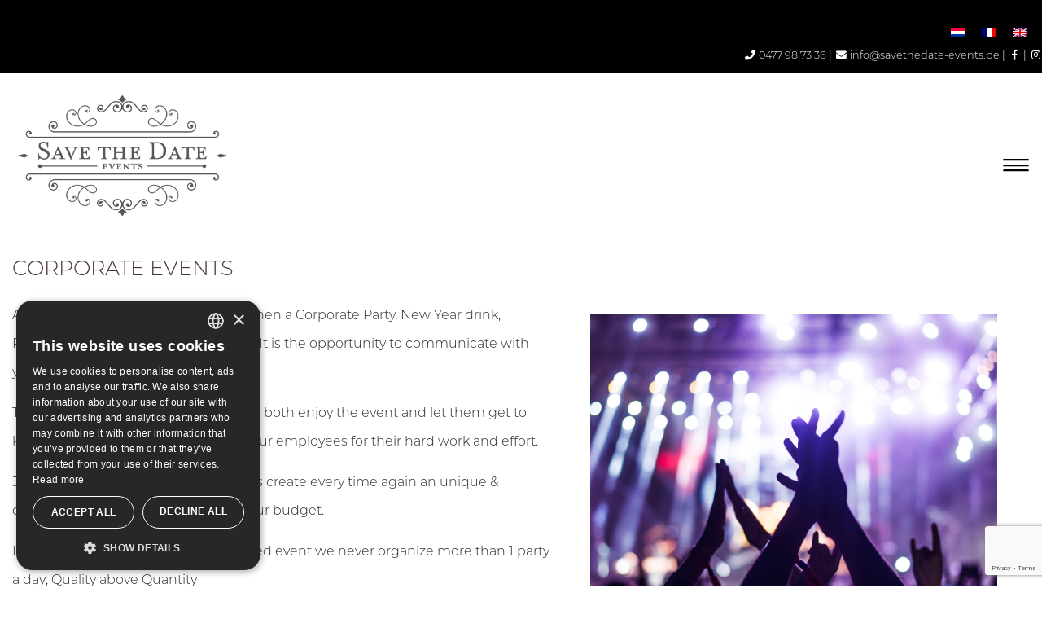

--- FILE ---
content_type: text/html; charset=UTF-8
request_url: https://savethedate-events.be/bedrijfsfeest/?lang=en
body_size: 10294
content:
<!doctype html>
<html lang="en-US" class="no-js">
<head>
	<meta charset="UTF-8">
	<title>Corporate Events - Save The Date Events Nieuwerkerken : Save The Date Events Nieuwerkerken</title>

	<meta http-equiv="X-UA-Compatible" content="IE=edge,chrome=1">
	<meta name='viewport' content='width=device-width, initial-scale=1.0,maximum-scale=1.0,user-scalable=no'>
	<meta name="description" content="">
	<!-- Google Tag Manager -->
	<script>(function(w,d,s,l,i){w[l]=w[l]||[];w[l].push({'gtm.start':
	new Date().getTime(),event:'gtm.js'});var f=d.getElementsByTagName(s)[0],
	j=d.createElement(s),dl=l!='dataLayer'?'&l='+l:'';j.async=true;j.src=
	'https://www.googletagmanager.com/gtm.js?id='+i+dl;f.parentNode.insertBefore(j,f);
	})(window,document,'script','dataLayer','GTM-N4C5HVGS');</script>
	<!-- End Google Tag Manager -->
	<meta name='robots' content='index, follow, max-image-preview:large, max-snippet:-1, max-video-preview:-1' />
	<style>img:is([sizes="auto" i], [sizes^="auto," i]) { contain-intrinsic-size: 3000px 1500px }</style>
	<link rel="alternate" hreflang="nl" href="https://savethedate-events.be/bedrijfsfeest/" />
<link rel="alternate" hreflang="fr" href="https://savethedate-events.be/bedrijfsfeest/?lang=fr" />
<link rel="alternate" hreflang="en" href="https://savethedate-events.be/bedrijfsfeest/?lang=en" />
<link rel="alternate" hreflang="x-default" href="https://savethedate-events.be/bedrijfsfeest/" />

	<!-- This site is optimized with the Yoast SEO plugin v26.4 - https://yoast.com/wordpress/plugins/seo/ -->
	<link rel="canonical" href="https://savethedate-events.be/bedrijfsfeest/?lang=en" />
	<meta property="og:locale" content="en_US" />
	<meta property="og:type" content="article" />
	<meta property="og:title" content="Corporate Events - Save The Date Events Nieuwerkerken" />
	<meta property="og:description" content="A Corporate Events is so much more then a Corporate Party, New Year drink, Product Presentation, teambuilding,&#8230; It is the opportunity to communicate with your customer, suppliers. Together with your customers you can both enjoy the event and let them get to know your company. You can thank your employees for their hard work and... View Article" />
	<meta property="og:url" content="https://savethedate-events.be/bedrijfsfeest/?lang=en" />
	<meta property="og:site_name" content="Save The Date Events Nieuwerkerken" />
	<meta property="article:modified_time" content="2020-07-16T16:48:42+00:00" />
	<meta property="og:image" content="https://savethedate-events.be/wp-content/uploads/2019/08/Bedrijfsfeest.png" />
	<meta name="twitter:card" content="summary_large_image" />
	<meta name="twitter:label1" content="Est. reading time" />
	<meta name="twitter:data1" content="1 minute" />
	<script type="application/ld+json" class="yoast-schema-graph">{"@context":"https://schema.org","@graph":[{"@type":"WebPage","@id":"https://savethedate-events.be/bedrijfsfeest/?lang=en","url":"https://savethedate-events.be/bedrijfsfeest/?lang=en","name":"Corporate Events - Save The Date Events Nieuwerkerken","isPartOf":{"@id":"https://savethedate-events.be/#website"},"primaryImageOfPage":{"@id":"https://savethedate-events.be/bedrijfsfeest/?lang=en#primaryimage"},"image":{"@id":"https://savethedate-events.be/bedrijfsfeest/?lang=en#primaryimage"},"thumbnailUrl":"https://savethedate-events.be/wp-content/uploads/2019/08/Bedrijfsfeest.png","datePublished":"2020-05-26T11:11:06+00:00","dateModified":"2020-07-16T16:48:42+00:00","breadcrumb":{"@id":"https://savethedate-events.be/bedrijfsfeest/?lang=en#breadcrumb"},"inLanguage":"en-US","potentialAction":[{"@type":"ReadAction","target":["https://savethedate-events.be/bedrijfsfeest/?lang=en"]}]},{"@type":"ImageObject","inLanguage":"en-US","@id":"https://savethedate-events.be/bedrijfsfeest/?lang=en#primaryimage","url":"https://savethedate-events.be/wp-content/uploads/2019/08/Bedrijfsfeest.png","contentUrl":"https://savethedate-events.be/wp-content/uploads/2019/08/Bedrijfsfeest.png","width":1554,"height":1238},{"@type":"BreadcrumbList","@id":"https://savethedate-events.be/bedrijfsfeest/?lang=en#breadcrumb","itemListElement":[{"@type":"ListItem","position":1,"name":"Home","item":"https://savethedate-events.be/?lang=en"},{"@type":"ListItem","position":2,"name":"Corporate Events"}]},{"@type":"WebSite","@id":"https://savethedate-events.be/#website","url":"https://savethedate-events.be/","name":"Save The Date Events Nieuwerkerken","description":"","potentialAction":[{"@type":"SearchAction","target":{"@type":"EntryPoint","urlTemplate":"https://savethedate-events.be/?s={search_term_string}"},"query-input":{"@type":"PropertyValueSpecification","valueRequired":true,"valueName":"search_term_string"}}],"inLanguage":"en-US"}]}</script>
	<!-- / Yoast SEO plugin. -->


<link rel='dns-prefetch' href='//maxcdn.bootstrapcdn.com' />
<script type="text/javascript">
/* <![CDATA[ */
window._wpemojiSettings = {"baseUrl":"https:\/\/s.w.org\/images\/core\/emoji\/16.0.1\/72x72\/","ext":".png","svgUrl":"https:\/\/s.w.org\/images\/core\/emoji\/16.0.1\/svg\/","svgExt":".svg","source":{"concatemoji":"https:\/\/savethedate-events.be\/wp-includes\/js\/wp-emoji-release.min.js?ver=6.8.3"}};
/*! This file is auto-generated */
!function(s,n){var o,i,e;function c(e){try{var t={supportTests:e,timestamp:(new Date).valueOf()};sessionStorage.setItem(o,JSON.stringify(t))}catch(e){}}function p(e,t,n){e.clearRect(0,0,e.canvas.width,e.canvas.height),e.fillText(t,0,0);var t=new Uint32Array(e.getImageData(0,0,e.canvas.width,e.canvas.height).data),a=(e.clearRect(0,0,e.canvas.width,e.canvas.height),e.fillText(n,0,0),new Uint32Array(e.getImageData(0,0,e.canvas.width,e.canvas.height).data));return t.every(function(e,t){return e===a[t]})}function u(e,t){e.clearRect(0,0,e.canvas.width,e.canvas.height),e.fillText(t,0,0);for(var n=e.getImageData(16,16,1,1),a=0;a<n.data.length;a++)if(0!==n.data[a])return!1;return!0}function f(e,t,n,a){switch(t){case"flag":return n(e,"\ud83c\udff3\ufe0f\u200d\u26a7\ufe0f","\ud83c\udff3\ufe0f\u200b\u26a7\ufe0f")?!1:!n(e,"\ud83c\udde8\ud83c\uddf6","\ud83c\udde8\u200b\ud83c\uddf6")&&!n(e,"\ud83c\udff4\udb40\udc67\udb40\udc62\udb40\udc65\udb40\udc6e\udb40\udc67\udb40\udc7f","\ud83c\udff4\u200b\udb40\udc67\u200b\udb40\udc62\u200b\udb40\udc65\u200b\udb40\udc6e\u200b\udb40\udc67\u200b\udb40\udc7f");case"emoji":return!a(e,"\ud83e\udedf")}return!1}function g(e,t,n,a){var r="undefined"!=typeof WorkerGlobalScope&&self instanceof WorkerGlobalScope?new OffscreenCanvas(300,150):s.createElement("canvas"),o=r.getContext("2d",{willReadFrequently:!0}),i=(o.textBaseline="top",o.font="600 32px Arial",{});return e.forEach(function(e){i[e]=t(o,e,n,a)}),i}function t(e){var t=s.createElement("script");t.src=e,t.defer=!0,s.head.appendChild(t)}"undefined"!=typeof Promise&&(o="wpEmojiSettingsSupports",i=["flag","emoji"],n.supports={everything:!0,everythingExceptFlag:!0},e=new Promise(function(e){s.addEventListener("DOMContentLoaded",e,{once:!0})}),new Promise(function(t){var n=function(){try{var e=JSON.parse(sessionStorage.getItem(o));if("object"==typeof e&&"number"==typeof e.timestamp&&(new Date).valueOf()<e.timestamp+604800&&"object"==typeof e.supportTests)return e.supportTests}catch(e){}return null}();if(!n){if("undefined"!=typeof Worker&&"undefined"!=typeof OffscreenCanvas&&"undefined"!=typeof URL&&URL.createObjectURL&&"undefined"!=typeof Blob)try{var e="postMessage("+g.toString()+"("+[JSON.stringify(i),f.toString(),p.toString(),u.toString()].join(",")+"));",a=new Blob([e],{type:"text/javascript"}),r=new Worker(URL.createObjectURL(a),{name:"wpTestEmojiSupports"});return void(r.onmessage=function(e){c(n=e.data),r.terminate(),t(n)})}catch(e){}c(n=g(i,f,p,u))}t(n)}).then(function(e){for(var t in e)n.supports[t]=e[t],n.supports.everything=n.supports.everything&&n.supports[t],"flag"!==t&&(n.supports.everythingExceptFlag=n.supports.everythingExceptFlag&&n.supports[t]);n.supports.everythingExceptFlag=n.supports.everythingExceptFlag&&!n.supports.flag,n.DOMReady=!1,n.readyCallback=function(){n.DOMReady=!0}}).then(function(){return e}).then(function(){var e;n.supports.everything||(n.readyCallback(),(e=n.source||{}).concatemoji?t(e.concatemoji):e.wpemoji&&e.twemoji&&(t(e.twemoji),t(e.wpemoji)))}))}((window,document),window._wpemojiSettings);
/* ]]> */
</script>
<style id='wp-emoji-styles-inline-css' type='text/css'>

	img.wp-smiley, img.emoji {
		display: inline !important;
		border: none !important;
		box-shadow: none !important;
		height: 1em !important;
		width: 1em !important;
		margin: 0 0.07em !important;
		vertical-align: -0.1em !important;
		background: none !important;
		padding: 0 !important;
	}
</style>
<link rel='stylesheet' id='wp-block-library-css' href='https://savethedate-events.be/wp-includes/css/dist/block-library/style.min.css?ver=6.8.3' media='all' />
<style id='classic-theme-styles-inline-css' type='text/css'>
/*! This file is auto-generated */
.wp-block-button__link{color:#fff;background-color:#32373c;border-radius:9999px;box-shadow:none;text-decoration:none;padding:calc(.667em + 2px) calc(1.333em + 2px);font-size:1.125em}.wp-block-file__button{background:#32373c;color:#fff;text-decoration:none}
</style>
<link rel='stylesheet' id='edsanimate-block-style-css' href='https://savethedate-events.be/wp-content/plugins/animate-it/assets/css/block-style.css?ver=1747753032' media='all' />
<link rel='stylesheet' id='ugb-style-css-v2-css' href='https://savethedate-events.be/wp-content/plugins/stackable-ultimate-gutenberg-blocks/dist/deprecated/frontend_blocks_deprecated_v2.css?ver=3.1.4' media='all' />
<style id='ugb-style-css-v2-inline-css' type='text/css'>
:root {--stk-block-width-default-detected: 900px;}
:root {
			--content-width: 900px;
		}
</style>
<style id='global-styles-inline-css' type='text/css'>
:root{--wp--preset--aspect-ratio--square: 1;--wp--preset--aspect-ratio--4-3: 4/3;--wp--preset--aspect-ratio--3-4: 3/4;--wp--preset--aspect-ratio--3-2: 3/2;--wp--preset--aspect-ratio--2-3: 2/3;--wp--preset--aspect-ratio--16-9: 16/9;--wp--preset--aspect-ratio--9-16: 9/16;--wp--preset--color--black: #000000;--wp--preset--color--cyan-bluish-gray: #abb8c3;--wp--preset--color--white: #ffffff;--wp--preset--color--pale-pink: #f78da7;--wp--preset--color--vivid-red: #cf2e2e;--wp--preset--color--luminous-vivid-orange: #ff6900;--wp--preset--color--luminous-vivid-amber: #fcb900;--wp--preset--color--light-green-cyan: #7bdcb5;--wp--preset--color--vivid-green-cyan: #00d084;--wp--preset--color--pale-cyan-blue: #8ed1fc;--wp--preset--color--vivid-cyan-blue: #0693e3;--wp--preset--color--vivid-purple: #9b51e0;--wp--preset--gradient--vivid-cyan-blue-to-vivid-purple: linear-gradient(135deg,rgba(6,147,227,1) 0%,rgb(155,81,224) 100%);--wp--preset--gradient--light-green-cyan-to-vivid-green-cyan: linear-gradient(135deg,rgb(122,220,180) 0%,rgb(0,208,130) 100%);--wp--preset--gradient--luminous-vivid-amber-to-luminous-vivid-orange: linear-gradient(135deg,rgba(252,185,0,1) 0%,rgba(255,105,0,1) 100%);--wp--preset--gradient--luminous-vivid-orange-to-vivid-red: linear-gradient(135deg,rgba(255,105,0,1) 0%,rgb(207,46,46) 100%);--wp--preset--gradient--very-light-gray-to-cyan-bluish-gray: linear-gradient(135deg,rgb(238,238,238) 0%,rgb(169,184,195) 100%);--wp--preset--gradient--cool-to-warm-spectrum: linear-gradient(135deg,rgb(74,234,220) 0%,rgb(151,120,209) 20%,rgb(207,42,186) 40%,rgb(238,44,130) 60%,rgb(251,105,98) 80%,rgb(254,248,76) 100%);--wp--preset--gradient--blush-light-purple: linear-gradient(135deg,rgb(255,206,236) 0%,rgb(152,150,240) 100%);--wp--preset--gradient--blush-bordeaux: linear-gradient(135deg,rgb(254,205,165) 0%,rgb(254,45,45) 50%,rgb(107,0,62) 100%);--wp--preset--gradient--luminous-dusk: linear-gradient(135deg,rgb(255,203,112) 0%,rgb(199,81,192) 50%,rgb(65,88,208) 100%);--wp--preset--gradient--pale-ocean: linear-gradient(135deg,rgb(255,245,203) 0%,rgb(182,227,212) 50%,rgb(51,167,181) 100%);--wp--preset--gradient--electric-grass: linear-gradient(135deg,rgb(202,248,128) 0%,rgb(113,206,126) 100%);--wp--preset--gradient--midnight: linear-gradient(135deg,rgb(2,3,129) 0%,rgb(40,116,252) 100%);--wp--preset--font-size--small: 13px;--wp--preset--font-size--medium: 20px;--wp--preset--font-size--large: 36px;--wp--preset--font-size--x-large: 42px;--wp--preset--spacing--20: 0.44rem;--wp--preset--spacing--30: 0.67rem;--wp--preset--spacing--40: 1rem;--wp--preset--spacing--50: 1.5rem;--wp--preset--spacing--60: 2.25rem;--wp--preset--spacing--70: 3.38rem;--wp--preset--spacing--80: 5.06rem;--wp--preset--shadow--natural: 6px 6px 9px rgba(0, 0, 0, 0.2);--wp--preset--shadow--deep: 12px 12px 50px rgba(0, 0, 0, 0.4);--wp--preset--shadow--sharp: 6px 6px 0px rgba(0, 0, 0, 0.2);--wp--preset--shadow--outlined: 6px 6px 0px -3px rgba(255, 255, 255, 1), 6px 6px rgba(0, 0, 0, 1);--wp--preset--shadow--crisp: 6px 6px 0px rgba(0, 0, 0, 1);}:where(.is-layout-flex){gap: 0.5em;}:where(.is-layout-grid){gap: 0.5em;}body .is-layout-flex{display: flex;}.is-layout-flex{flex-wrap: wrap;align-items: center;}.is-layout-flex > :is(*, div){margin: 0;}body .is-layout-grid{display: grid;}.is-layout-grid > :is(*, div){margin: 0;}:where(.wp-block-columns.is-layout-flex){gap: 2em;}:where(.wp-block-columns.is-layout-grid){gap: 2em;}:where(.wp-block-post-template.is-layout-flex){gap: 1.25em;}:where(.wp-block-post-template.is-layout-grid){gap: 1.25em;}.has-black-color{color: var(--wp--preset--color--black) !important;}.has-cyan-bluish-gray-color{color: var(--wp--preset--color--cyan-bluish-gray) !important;}.has-white-color{color: var(--wp--preset--color--white) !important;}.has-pale-pink-color{color: var(--wp--preset--color--pale-pink) !important;}.has-vivid-red-color{color: var(--wp--preset--color--vivid-red) !important;}.has-luminous-vivid-orange-color{color: var(--wp--preset--color--luminous-vivid-orange) !important;}.has-luminous-vivid-amber-color{color: var(--wp--preset--color--luminous-vivid-amber) !important;}.has-light-green-cyan-color{color: var(--wp--preset--color--light-green-cyan) !important;}.has-vivid-green-cyan-color{color: var(--wp--preset--color--vivid-green-cyan) !important;}.has-pale-cyan-blue-color{color: var(--wp--preset--color--pale-cyan-blue) !important;}.has-vivid-cyan-blue-color{color: var(--wp--preset--color--vivid-cyan-blue) !important;}.has-vivid-purple-color{color: var(--wp--preset--color--vivid-purple) !important;}.has-black-background-color{background-color: var(--wp--preset--color--black) !important;}.has-cyan-bluish-gray-background-color{background-color: var(--wp--preset--color--cyan-bluish-gray) !important;}.has-white-background-color{background-color: var(--wp--preset--color--white) !important;}.has-pale-pink-background-color{background-color: var(--wp--preset--color--pale-pink) !important;}.has-vivid-red-background-color{background-color: var(--wp--preset--color--vivid-red) !important;}.has-luminous-vivid-orange-background-color{background-color: var(--wp--preset--color--luminous-vivid-orange) !important;}.has-luminous-vivid-amber-background-color{background-color: var(--wp--preset--color--luminous-vivid-amber) !important;}.has-light-green-cyan-background-color{background-color: var(--wp--preset--color--light-green-cyan) !important;}.has-vivid-green-cyan-background-color{background-color: var(--wp--preset--color--vivid-green-cyan) !important;}.has-pale-cyan-blue-background-color{background-color: var(--wp--preset--color--pale-cyan-blue) !important;}.has-vivid-cyan-blue-background-color{background-color: var(--wp--preset--color--vivid-cyan-blue) !important;}.has-vivid-purple-background-color{background-color: var(--wp--preset--color--vivid-purple) !important;}.has-black-border-color{border-color: var(--wp--preset--color--black) !important;}.has-cyan-bluish-gray-border-color{border-color: var(--wp--preset--color--cyan-bluish-gray) !important;}.has-white-border-color{border-color: var(--wp--preset--color--white) !important;}.has-pale-pink-border-color{border-color: var(--wp--preset--color--pale-pink) !important;}.has-vivid-red-border-color{border-color: var(--wp--preset--color--vivid-red) !important;}.has-luminous-vivid-orange-border-color{border-color: var(--wp--preset--color--luminous-vivid-orange) !important;}.has-luminous-vivid-amber-border-color{border-color: var(--wp--preset--color--luminous-vivid-amber) !important;}.has-light-green-cyan-border-color{border-color: var(--wp--preset--color--light-green-cyan) !important;}.has-vivid-green-cyan-border-color{border-color: var(--wp--preset--color--vivid-green-cyan) !important;}.has-pale-cyan-blue-border-color{border-color: var(--wp--preset--color--pale-cyan-blue) !important;}.has-vivid-cyan-blue-border-color{border-color: var(--wp--preset--color--vivid-cyan-blue) !important;}.has-vivid-purple-border-color{border-color: var(--wp--preset--color--vivid-purple) !important;}.has-vivid-cyan-blue-to-vivid-purple-gradient-background{background: var(--wp--preset--gradient--vivid-cyan-blue-to-vivid-purple) !important;}.has-light-green-cyan-to-vivid-green-cyan-gradient-background{background: var(--wp--preset--gradient--light-green-cyan-to-vivid-green-cyan) !important;}.has-luminous-vivid-amber-to-luminous-vivid-orange-gradient-background{background: var(--wp--preset--gradient--luminous-vivid-amber-to-luminous-vivid-orange) !important;}.has-luminous-vivid-orange-to-vivid-red-gradient-background{background: var(--wp--preset--gradient--luminous-vivid-orange-to-vivid-red) !important;}.has-very-light-gray-to-cyan-bluish-gray-gradient-background{background: var(--wp--preset--gradient--very-light-gray-to-cyan-bluish-gray) !important;}.has-cool-to-warm-spectrum-gradient-background{background: var(--wp--preset--gradient--cool-to-warm-spectrum) !important;}.has-blush-light-purple-gradient-background{background: var(--wp--preset--gradient--blush-light-purple) !important;}.has-blush-bordeaux-gradient-background{background: var(--wp--preset--gradient--blush-bordeaux) !important;}.has-luminous-dusk-gradient-background{background: var(--wp--preset--gradient--luminous-dusk) !important;}.has-pale-ocean-gradient-background{background: var(--wp--preset--gradient--pale-ocean) !important;}.has-electric-grass-gradient-background{background: var(--wp--preset--gradient--electric-grass) !important;}.has-midnight-gradient-background{background: var(--wp--preset--gradient--midnight) !important;}.has-small-font-size{font-size: var(--wp--preset--font-size--small) !important;}.has-medium-font-size{font-size: var(--wp--preset--font-size--medium) !important;}.has-large-font-size{font-size: var(--wp--preset--font-size--large) !important;}.has-x-large-font-size{font-size: var(--wp--preset--font-size--x-large) !important;}
:where(.wp-block-post-template.is-layout-flex){gap: 1.25em;}:where(.wp-block-post-template.is-layout-grid){gap: 1.25em;}
:where(.wp-block-columns.is-layout-flex){gap: 2em;}:where(.wp-block-columns.is-layout-grid){gap: 2em;}
:root :where(.wp-block-pullquote){font-size: 1.5em;line-height: 1.6;}
</style>
<link rel='stylesheet' id='edsanimate-animo-css-css' href='https://savethedate-events.be/wp-content/plugins/animate-it/assets/css/animate-animo.css?ver=6.8.3' media='all' />
<link rel='stylesheet' id='contact-form-7-css' href='https://savethedate-events.be/wp-content/plugins/contact-form-7/includes/css/styles.css?ver=6.1.3' media='all' />
<link rel='stylesheet' id='uhe_ultimate_hover-css' href='https://savethedate-events.be/wp-content/plugins/ultimate-hover-effects-pro/assets/css/ultimate-hover.css?ver=6.8.3' media='all' />
<link rel='stylesheet' id='uhe_i_hover-css' href='https://savethedate-events.be/wp-content/plugins/ultimate-hover-effects-pro/assets/css/ihover.css?ver=6.8.3' media='all' />
<link rel='stylesheet' id='uhe_caption-css' href='https://savethedate-events.be/wp-content/plugins/ultimate-hover-effects-pro/assets/css/caption.css?ver=6.8.3' media='all' />
<link rel='stylesheet' id='uhe_custom-css' href='https://savethedate-events.be/wp-content/plugins/ultimate-hover-effects-pro/assets/css/custom.css?ver=6.8.3' media='all' />
<link rel='stylesheet' id='uhe_responsive-css' href='https://savethedate-events.be/wp-content/plugins/ultimate-hover-effects-pro/assets/css/responsive.css?ver=6.8.3' media='all' />
<link rel='stylesheet' id='wpml-legacy-horizontal-list-0-css' href='https://savethedate-events.be/wp-content/plugins/sitepress-multilingual-cms/templates/language-switchers/legacy-list-horizontal/style.min.css?ver=1' media='all' />
<link rel='stylesheet' id='wpml-menu-item-0-css' href='https://savethedate-events.be/wp-content/plugins/sitepress-multilingual-cms/templates/language-switchers/menu-item/style.min.css?ver=1' media='all' />
<link rel='stylesheet' id='main-css' href='https://savethedate-events.be/wp-content/themes/html5blank-stable/css/style.css?ver=6.8.3' media='all' />
<link rel='stylesheet' id='reset-css' href='https://savethedate-events.be/wp-content/themes/html5blank-stable/css/reset.css?ver=6.8.3' media='all' />
<link rel='stylesheet' id='slicknav-css' href='https://savethedate-events.be/wp-content/themes/html5blank-stable/css/slicknav.css?ver=6.8.3' media='all' />
<link rel='stylesheet' id='font-awesome-css' href='https://maxcdn.bootstrapcdn.com/font-awesome/4.7.0/css/font-awesome.min.css?ver=4.7.0' media='all' />
<link rel='stylesheet' id='wp-featherlight-css' href='https://savethedate-events.be/wp-content/plugins/wp-featherlight/css/wp-featherlight.min.css?ver=1.3.4' media='all' />
<script type="text/javascript" src="https://savethedate-events.be/wp-content/themes/html5blank-stable/js/lib/conditionizr-4.3.0.min.js?ver=4.3.0" id="conditionizr-js"></script>
<script type="text/javascript" src="https://savethedate-events.be/wp-content/themes/html5blank-stable/js/lib/modernizr-2.7.1.min.js?ver=2.7.1" id="modernizr-js"></script>
<script type="text/javascript" src="https://savethedate-events.be/wp-includes/js/jquery/jquery.min.js?ver=3.7.1" id="jquery-core-js"></script>
<script type="text/javascript" src="https://savethedate-events.be/wp-includes/js/jquery/jquery-migrate.min.js?ver=3.4.1" id="jquery-migrate-js"></script>
<script type="text/javascript" id="ugb-block-frontend-js-v2-js-extra">
/* <![CDATA[ */
var stackable = {"restUrl":"https:\/\/savethedate-events.be\/wp-json\/"};
/* ]]> */
</script>
<script type="text/javascript" src="https://savethedate-events.be/wp-content/plugins/stackable-ultimate-gutenberg-blocks/dist/deprecated/frontend_blocks_deprecated_v2.js?ver=3.1.4" id="ugb-block-frontend-js-v2-js"></script>
<script type="text/javascript" src="https://savethedate-events.be/wp-content/plugins/ultimate-hover-effects-pro/assets/js/ultimate-hover.min.js?ver=6.8.3" id="uhe_ultimate_hover_js-js"></script>
<link rel="https://api.w.org/" href="https://savethedate-events.be/wp-json/" /><link rel="alternate" title="JSON" type="application/json" href="https://savethedate-events.be/wp-json/wp/v2/pages/5264" /><link rel="alternate" title="oEmbed (JSON)" type="application/json+oembed" href="https://savethedate-events.be/wp-json/oembed/1.0/embed?url=https%3A%2F%2Fsavethedate-events.be%2Fbedrijfsfeest%2F%3Flang%3Den" />
<link rel="alternate" title="oEmbed (XML)" type="text/xml+oembed" href="https://savethedate-events.be/wp-json/oembed/1.0/embed?url=https%3A%2F%2Fsavethedate-events.be%2Fbedrijfsfeest%2F%3Flang%3Den&#038;format=xml" />
<meta name="generator" content="WPML ver:4.8.5 stt:37,1,4;" />
<script type="text/javascript">
(function(url){
	if(/(?:Chrome\/26\.0\.1410\.63 Safari\/537\.31|WordfenceTestMonBot)/.test(navigator.userAgent)){ return; }
	var addEvent = function(evt, handler) {
		if (window.addEventListener) {
			document.addEventListener(evt, handler, false);
		} else if (window.attachEvent) {
			document.attachEvent('on' + evt, handler);
		}
	};
	var removeEvent = function(evt, handler) {
		if (window.removeEventListener) {
			document.removeEventListener(evt, handler, false);
		} else if (window.detachEvent) {
			document.detachEvent('on' + evt, handler);
		}
	};
	var evts = 'contextmenu dblclick drag dragend dragenter dragleave dragover dragstart drop keydown keypress keyup mousedown mousemove mouseout mouseover mouseup mousewheel scroll'.split(' ');
	var logHuman = function() {
		if (window.wfLogHumanRan) { return; }
		window.wfLogHumanRan = true;
		var wfscr = document.createElement('script');
		wfscr.type = 'text/javascript';
		wfscr.async = true;
		wfscr.src = url + '&r=' + Math.random();
		(document.getElementsByTagName('head')[0]||document.getElementsByTagName('body')[0]).appendChild(wfscr);
		for (var i = 0; i < evts.length; i++) {
			removeEvent(evts[i], logHuman);
		}
	};
	for (var i = 0; i < evts.length; i++) {
		addEvent(evts[i], logHuman);
	}
})('//savethedate-events.be/?wordfence_lh=1&hid=5D05494FAB48BFB8D278892C6D7E58BB&lang=en');
</script><link rel="apple-touch-icon" sizes="180x180" href="/wp-content/uploads/fbrfg/apple-touch-icon.png">
<link rel="icon" type="image/png" sizes="32x32" href="/wp-content/uploads/fbrfg/favicon-32x32.png">
<link rel="icon" type="image/png" sizes="16x16" href="/wp-content/uploads/fbrfg/favicon-16x16.png">
<link rel="manifest" href="/wp-content/uploads/fbrfg/site.webmanifest">
<link rel="shortcut icon" href="/wp-content/uploads/fbrfg/favicon.ico">
<meta name="msapplication-TileColor" content="#da532c">
<meta name="msapplication-config" content="/wp-content/uploads/fbrfg/browserconfig.xml">
<meta name="theme-color" content="#ffffff"><link rel="icon" href="https://savethedate-events.be/wp-content/uploads/2025/05/cropped-icon-32x32.png" sizes="32x32" />
<link rel="icon" href="https://savethedate-events.be/wp-content/uploads/2025/05/cropped-icon-192x192.png" sizes="192x192" />
<link rel="apple-touch-icon" href="https://savethedate-events.be/wp-content/uploads/2025/05/cropped-icon-180x180.png" />
<meta name="msapplication-TileImage" content="https://savethedate-events.be/wp-content/uploads/2025/05/cropped-icon-270x270.png" />

	<link rel="stylesheet" href="https://use.fontawesome.com/releases/v5.8.1/css/all.css" integrity="sha384-50oBUHEmvpQ+1lW4y57PTFmhCaXp0ML5d60M1M7uH2+nqUivzIebhndOJK28anvf" crossorigin="anonymous">
	<link rel="stylesheet" href="https://use.typekit.net/boj2djj.css">
	<link rel="stylesheet" property="stylesheet" type="text/css" href="https://savethedate-events.be/wp-content/themes/html5blank-stable/css/animate.css" />
	<script src="https://savethedate-events.be/wp-content/themes/html5blank-stable/js/wow.js"></script>

</head>
<body>
<!-- Google Tag Manager (noscript) -->
<noscript><iframe src="https://www.googletagmanager.com/ns.html?id=GTM-N4C5HVGS"
height="0" width="0" style="display:none;visibility:hidden"></iframe></noscript>
<!-- End Google Tag Manager (noscript) -->
	<div class="header_top">
			<div class="header_top_content">
				<p>
<div class="wpml-ls-statics-shortcode_actions wpml-ls wpml-ls-legacy-list-horizontal">
	<ul role="menu"><li class="wpml-ls-slot-shortcode_actions wpml-ls-item wpml-ls-item-nl wpml-ls-first-item wpml-ls-item-legacy-list-horizontal" role="none">
				<a href="https://savethedate-events.be/bedrijfsfeest/" class="wpml-ls-link" role="menuitem"  aria-label="Switch to Dutch" title="Switch to Dutch" >
                                                        <img
            class="wpml-ls-flag"
            src="https://savethedate-events.be/wp-content/plugins/sitepress-multilingual-cms/res/flags/nl.png"
            alt="Dutch"
            width=18
            height=12
    /></a>
			</li><li class="wpml-ls-slot-shortcode_actions wpml-ls-item wpml-ls-item-fr wpml-ls-item-legacy-list-horizontal" role="none">
				<a href="https://savethedate-events.be/bedrijfsfeest/?lang=fr" class="wpml-ls-link" role="menuitem"  aria-label="Switch to French" title="Switch to French" >
                                                        <img
            class="wpml-ls-flag"
            src="https://savethedate-events.be/wp-content/plugins/sitepress-multilingual-cms/res/flags/fr.png"
            alt="French"
            width=18
            height=12
    /></a>
			</li><li class="wpml-ls-slot-shortcode_actions wpml-ls-item wpml-ls-item-en wpml-ls-current-language wpml-ls-last-item wpml-ls-item-legacy-list-horizontal" role="none">
				<a href="https://savethedate-events.be/bedrijfsfeest/?lang=en" class="wpml-ls-link" role="menuitem" >
                                                        <img
            class="wpml-ls-flag"
            src="https://savethedate-events.be/wp-content/plugins/sitepress-multilingual-cms/res/flags/en.png"
            alt="English"
            width=18
            height=12
    /></a>
			</li></ul>
</div>
</p>
			</div>
		</div>
		
    <div class="header_top">
        <div class="header_top_content">
            <p><i class="fas fa-phone fa-fw"></i> <a href="tel:+32477987336">0477 98 73 36</a> |
							<i class="fas fa-envelope fa-fw"></i> <a href="/cdn-cgi/l/email-protection#97fef9f1f8d7e4f6e1f2e3fff2f3f6e3f2baf2e1f2f9e3e4b9f5f2"><span class="__cf_email__" data-cfemail="0e676068614e7d6f786b7a666b6a6f7a6b236b786b607a7d206c6b">[email&#160;protected]</span></a><span class="socialMedia"> |
								<a href="https://www.facebook.com/Savethedate-Events-228055081205637/" target="_blank"><i class="fab fa-facebook-f fa-fw"></i></a> |
								<a href="https://www.instagram.com/save_the_date.events/" target="_blank"><i class="fab fa-instagram fa-fw"></i></a></span></p>
        </div>
    </div>

    <div class="header">
		<div class="header_content">
			<div class="header_logo"><a href="https://savethedate-events.be/?lang=en"><img src="https://savethedate-events.be/wp-content/themes/html5blank-stable/images/logo.png" alt="Save The Date Events Ninove" /></a></div>
			<div class="mobile_menu"></div>
            <div class="nav_content">
				<div class="menu">
					<ul><li id="menu-item-5192" class="menu-item menu-item-type-post_type menu-item-object-page menu-item-home menu-item-5192"><a href="https://savethedate-events.be/?lang=en">Home</a></li>
<li id="menu-item-5193" class="menu-item menu-item-type-post_type menu-item-object-page menu-item-5193"><a href="https://savethedate-events.be/over-ons/?lang=en">About us</a></li>
<li id="menu-item-5195" class="menu-item menu-item-type-post_type menu-item-object-page menu-item-5195"><a href="https://savethedate-events.be/gerealiseerde-projecten/?lang=en">Realized projects</a></li>
<li id="menu-item-5196" class="menu-item menu-item-type-post_type menu-item-object-page menu-item-5196"><a href="https://savethedate-events.be/toekomstige-projecten/?lang=en">Future Projects</a></li>
<li id="menu-item-5194" class="menu-item menu-item-type-post_type menu-item-object-page menu-item-5194"><a href="https://savethedate-events.be/contacteer-ons/?lang=en">Contact us</a></li>
<li id="menu-item-wpml-ls-2-nl" class="menu-item wpml-ls-slot-2 wpml-ls-item wpml-ls-item-nl wpml-ls-menu-item wpml-ls-first-item menu-item-type-wpml_ls_menu_item menu-item-object-wpml_ls_menu_item menu-item-wpml-ls-2-nl"><a href="https://savethedate-events.be/bedrijfsfeest/" title="Switch to Dutch" aria-label="Switch to Dutch" role="menuitem"><img
            class="wpml-ls-flag"
            src="https://savethedate-events.be/wp-content/plugins/sitepress-multilingual-cms/res/flags/nl.png"
            alt="Dutch"
            
            
    /></a></li>
<li id="menu-item-wpml-ls-2-fr" class="menu-item wpml-ls-slot-2 wpml-ls-item wpml-ls-item-fr wpml-ls-menu-item menu-item-type-wpml_ls_menu_item menu-item-object-wpml_ls_menu_item menu-item-wpml-ls-2-fr"><a href="https://savethedate-events.be/bedrijfsfeest/?lang=fr" title="Switch to French" aria-label="Switch to French" role="menuitem"><img
            class="wpml-ls-flag"
            src="https://savethedate-events.be/wp-content/plugins/sitepress-multilingual-cms/res/flags/fr.png"
            alt="French"
            
            
    /></a></li>
<li id="menu-item-wpml-ls-2-en" class="menu-item wpml-ls-slot-2 wpml-ls-item wpml-ls-item-en wpml-ls-current-language wpml-ls-menu-item wpml-ls-last-item menu-item-type-wpml_ls_menu_item menu-item-object-wpml_ls_menu_item menu-item-wpml-ls-2-en"><a href="https://savethedate-events.be/bedrijfsfeest/?lang=en" role="menuitem"><img
            class="wpml-ls-flag"
            src="https://savethedate-events.be/wp-content/plugins/sitepress-multilingual-cms/res/flags/en.png"
            alt="English"
            
            
    /></a></li>
</ul>				</div>
                <div class="clear"></div>
            </div>
            <div class="clear"></div>
		</div>
    </div>

		
    <div class="content">
        <div class="inner_content1_left speciaal">
			<!-- article -->
			<article id="post-5264" class="post-5264 page type-page status-publish hentry">

				<h1>Corporate Events</h1>
				
<figure class="wp-block-image is-resized fotoRechts wow fadeInRight"><img decoding="async" src="https://savethedate-events.be/wp-content/uploads/2019/08/Bedrijfsfeest.png" alt="" width="500" height="NaN"/></figure>



<p>A Corporate Events is so much more then a Corporate Party, New Year drink, Product Presentation, teambuilding,&#8230; It is the opportunity to communicate with your customer, suppliers.</p>



<p>Together with your customers you can both enjoy the event and let them get to know your company. You can thank your employees for their hard work and effort.</p>



<p>Jeroen &amp; Fanny of SaveTheDate-Events create every time again an unique &amp; completely tailored concept within your budget. </p>



<p>In able to guarantee a perfect organized event we never organize more than 1 party a day; Quality above Quantity</p>



<p>Time voor een Corporate Event?</p>



<p><a href="contacteer-ons/?lang=en"><p class="wow flash button-speciaal2">Challenge us!</p></a></p>
				<br class="clear">

				
			</article>
			<!-- /article -->

		
		
        </div>
    </div>


	<div class="footer">
		<div class="inner_footer">
			<div class="footer1">


				<h2>Contacteer ons</h2>                                            <div id="header-widget-area" class="chw-widget-area widget-area" role="complementary">
                        <div class="  chw-widget"><h2 class="chw-title">Footer 1</h2>			<div class="textwidget"><p><i class="fa fa-map-marker-alt fa-fw"></i> Papestraat 66<br />
<i class="fa fa-map-marker-alt fa-fw"></i> 9320 Nieuwerkerken</p>
<p><i class="fa fa-phone fa-fw"></i> <a href="tel:+32477987336">0477 98 73 36</a><br />
<i class="fa fa-envelope fa-fw"></i> <a href="info@savethedate-events.be"><span class="__cf_email__" data-cfemail="50393e363f1023312635243835343124357d3526353e24237e3235">[email&#160;protected]</span></a></p>
<p><i class="fa fa-info-circle fa-fw"></i> BTW BE 0695 494 057</p>
</div>
		</div>                        </div>

                    			</div>

			<div class="footer2">
                <h2>Private</h2>


								

												<p><a href="https://savethedate-events.be/huwelijk/?lang=en">Wedding</a></p>
												<p><a href="https://savethedate-events.be/communie-lentefeest/?lang=en">Communion</a></p>
												<p><a href="https://savethedate-events.be/verjaardag/?lang=en">Anniversary</a></p>
												<p><a href="https://savethedate-events.be/babyborrel/?lang=en">Baby shower</a></p>


												







			</div>

			<div class="footer3">
                <h2>Corporate</h2>

								

												<p><a href="https://savethedate-events.be/bedrijfsfeest/?lang=en">Company event</a></p>
												<p><a href="https://savethedate-events.be/teambuilding/?lang=en">Teambuilding</a></p>

												

			</div>
		</div>
	</div>

	<div class="footer_bottom">
		<div class="inner_footer_bottom">
			<p class="inner_footer_bottom_left">&copy; Copyright 2026 Save The Date Events 2019 <span class="footerMedia">| Developed with the support of <img width="200" src="https://savethedate-events.be/wp-content/themes/html5blank-stable/images/FIT.jpg" alt="FIT" /></span></p>
			<p class="inner_footer_bottom_right"><a href="https://www.deal-webdesign.be">nieuwe website laten maken</a> | support by <a href="https://www.conversal.be/wordpress-development/">Conversal</a></p>
		</div>
	</div>

    <script data-cfasync="false" src="/cdn-cgi/scripts/5c5dd728/cloudflare-static/email-decode.min.js"></script><script type="speculationrules">
{"prefetch":[{"source":"document","where":{"and":[{"href_matches":"\/*"},{"not":{"href_matches":["\/wp-*.php","\/wp-admin\/*","\/wp-content\/uploads\/*","\/wp-content\/*","\/wp-content\/plugins\/*","\/wp-content\/themes\/html5blank-stable\/*","\/*\\?(.+)"]}},{"not":{"selector_matches":"a[rel~=\"nofollow\"]"}},{"not":{"selector_matches":".no-prefetch, .no-prefetch a"}}]},"eagerness":"conservative"}]}
</script>
<script>requestAnimationFrame(() => document.body.classList.add( "stk--anim-init" ))</script><script type="text/javascript" src="https://savethedate-events.be/wp-content/themes/html5blank-stable/js/jquery.slicknav.min.js?ver=1.1" id="slicknav-js"></script>
<script type="text/javascript" src="https://savethedate-events.be/wp-content/themes/html5blank-stable/js/responsive.js?ver=1.1" id="responsive-js"></script>
<script type="text/javascript" src="https://savethedate-events.be/wp-content/plugins/animate-it/assets/js/animo.min.js?ver=1.0.3" id="edsanimate-animo-script-js"></script>
<script type="text/javascript" src="https://savethedate-events.be/wp-content/plugins/animate-it/assets/js/jquery.ba-throttle-debounce.min.js?ver=1.1" id="edsanimate-throttle-debounce-script-js"></script>
<script type="text/javascript" src="https://savethedate-events.be/wp-content/plugins/animate-it/assets/js/viewportchecker.js?ver=1.4.4" id="viewportcheck-script-js"></script>
<script type="text/javascript" src="https://savethedate-events.be/wp-content/plugins/animate-it/assets/js/edsanimate.js?ver=1.4.4" id="edsanimate-script-js"></script>
<script type="text/javascript" id="edsanimate-site-script-js-extra">
/* <![CDATA[ */
var edsanimate_options = {"offset":"75","hide_hz_scrollbar":"1","hide_vl_scrollbar":"0"};
/* ]]> */
</script>
<script type="text/javascript" src="https://savethedate-events.be/wp-content/plugins/animate-it/assets/js/edsanimate.site.js?ver=1.4.5" id="edsanimate-site-script-js"></script>
<script type="text/javascript" src="https://savethedate-events.be/wp-includes/js/dist/hooks.min.js?ver=4d63a3d491d11ffd8ac6" id="wp-hooks-js"></script>
<script type="text/javascript" src="https://savethedate-events.be/wp-includes/js/dist/i18n.min.js?ver=5e580eb46a90c2b997e6" id="wp-i18n-js"></script>
<script type="text/javascript" id="wp-i18n-js-after">
/* <![CDATA[ */
wp.i18n.setLocaleData( { 'text direction\u0004ltr': [ 'ltr' ] } );
/* ]]> */
</script>
<script type="text/javascript" src="https://savethedate-events.be/wp-content/plugins/contact-form-7/includes/swv/js/index.js?ver=6.1.3" id="swv-js"></script>
<script type="text/javascript" id="contact-form-7-js-before">
/* <![CDATA[ */
var wpcf7 = {
    "api": {
        "root": "https:\/\/savethedate-events.be\/wp-json\/",
        "namespace": "contact-form-7\/v1"
    }
};
/* ]]> */
</script>
<script type="text/javascript" src="https://savethedate-events.be/wp-content/plugins/contact-form-7/includes/js/index.js?ver=6.1.3" id="contact-form-7-js"></script>
<script type="text/javascript" id="wpfront-scroll-top-js-extra">
/* <![CDATA[ */
var wpfront_scroll_top_data = {"data":{"css":"#wpfront-scroll-top-container{display:none;position:fixed;cursor:pointer;z-index:9999;opacity:0}#wpfront-scroll-top-container div.text-holder{padding:3px 10px;border-radius:3px;-webkit-border-radius:3px;-webkit-box-shadow:4px 4px 5px 0 rgba(50,50,50,.5);-moz-box-shadow:4px 4px 5px 0 rgba(50,50,50,.5);box-shadow:4px 4px 5px 0 rgba(50,50,50,.5)}#wpfront-scroll-top-container a{outline-style:none;box-shadow:none;text-decoration:none}#wpfront-scroll-top-container {right: 20px;bottom: 20px;}        #wpfront-scroll-top-container i {\n            color: #ffffff;\n        }\n\n                ","html":"<div id=\"wpfront-scroll-top-container\"><i class=\"fa fa-arrow-up fa-2x\"><\/i><\/div>","data":{"hide_iframe":false,"button_fade_duration":200,"auto_hide":false,"auto_hide_after":2,"scroll_offset":100,"button_opacity":0.8,"button_action":"top","button_action_element_selector":"","button_action_container_selector":"html, body","button_action_element_offset":0,"scroll_duration":400}}};
/* ]]> */
</script>
<script type="text/javascript" src="https://savethedate-events.be/wp-content/plugins/wpfront-scroll-top/js/wpfront-scroll-top.min.js?ver=2.2.10081" id="wpfront-scroll-top-js"></script>
<script type="text/javascript" src="https://www.google.com/recaptcha/api.js?render=6Ld_XLErAAAAAMZ9DyqUgqYgXHYhEV_hbAWO0tg4&amp;ver=3.0" id="google-recaptcha-js"></script>
<script type="text/javascript" src="https://savethedate-events.be/wp-includes/js/dist/vendor/wp-polyfill.min.js?ver=3.15.0" id="wp-polyfill-js"></script>
<script type="text/javascript" id="wpcf7-recaptcha-js-before">
/* <![CDATA[ */
var wpcf7_recaptcha = {
    "sitekey": "6Ld_XLErAAAAAMZ9DyqUgqYgXHYhEV_hbAWO0tg4",
    "actions": {
        "homepage": "homepage",
        "contactform": "contactform"
    }
};
/* ]]> */
</script>
<script type="text/javascript" src="https://savethedate-events.be/wp-content/plugins/contact-form-7/modules/recaptcha/index.js?ver=6.1.3" id="wpcf7-recaptcha-js"></script>
<script type="text/javascript" src="https://savethedate-events.be/wp-content/plugins/wp-featherlight/js/wpFeatherlight.pkgd.min.js?ver=1.3.4" id="wp-featherlight-js"></script>

		<script>
	    wow = new WOW(
	      {
	        animateClass: 'animated',
	        offset:       100,
	        callback:     function(box) {
	          console.log("WOW: animating <" + box.tagName.toLowerCase() + ">")
	        }
	      }
	    );
	    wow.init();
			document.getElementById('moar').onclick = function() {
	      var section = document.createElement('section');
	      section.className = 'section--purple wow fadeInDown';
	      this.parentNode.insertBefore(section, this);
	    };
	  </script>

<script defer src="https://static.cloudflareinsights.com/beacon.min.js/vcd15cbe7772f49c399c6a5babf22c1241717689176015" integrity="sha512-ZpsOmlRQV6y907TI0dKBHq9Md29nnaEIPlkf84rnaERnq6zvWvPUqr2ft8M1aS28oN72PdrCzSjY4U6VaAw1EQ==" data-cf-beacon='{"version":"2024.11.0","token":"468e3b45edc14f899972a8ff7069c9d2","r":1,"server_timing":{"name":{"cfCacheStatus":true,"cfEdge":true,"cfExtPri":true,"cfL4":true,"cfOrigin":true,"cfSpeedBrain":true},"location_startswith":null}}' crossorigin="anonymous"></script>
</body>
</html>


--- FILE ---
content_type: text/html; charset=utf-8
request_url: https://www.google.com/recaptcha/api2/anchor?ar=1&k=6Ld_XLErAAAAAMZ9DyqUgqYgXHYhEV_hbAWO0tg4&co=aHR0cHM6Ly9zYXZldGhlZGF0ZS1ldmVudHMuYmU6NDQz&hl=en&v=PoyoqOPhxBO7pBk68S4YbpHZ&size=invisible&anchor-ms=20000&execute-ms=30000&cb=5wknykyk7wn7
body_size: 48734
content:
<!DOCTYPE HTML><html dir="ltr" lang="en"><head><meta http-equiv="Content-Type" content="text/html; charset=UTF-8">
<meta http-equiv="X-UA-Compatible" content="IE=edge">
<title>reCAPTCHA</title>
<style type="text/css">
/* cyrillic-ext */
@font-face {
  font-family: 'Roboto';
  font-style: normal;
  font-weight: 400;
  font-stretch: 100%;
  src: url(//fonts.gstatic.com/s/roboto/v48/KFO7CnqEu92Fr1ME7kSn66aGLdTylUAMa3GUBHMdazTgWw.woff2) format('woff2');
  unicode-range: U+0460-052F, U+1C80-1C8A, U+20B4, U+2DE0-2DFF, U+A640-A69F, U+FE2E-FE2F;
}
/* cyrillic */
@font-face {
  font-family: 'Roboto';
  font-style: normal;
  font-weight: 400;
  font-stretch: 100%;
  src: url(//fonts.gstatic.com/s/roboto/v48/KFO7CnqEu92Fr1ME7kSn66aGLdTylUAMa3iUBHMdazTgWw.woff2) format('woff2');
  unicode-range: U+0301, U+0400-045F, U+0490-0491, U+04B0-04B1, U+2116;
}
/* greek-ext */
@font-face {
  font-family: 'Roboto';
  font-style: normal;
  font-weight: 400;
  font-stretch: 100%;
  src: url(//fonts.gstatic.com/s/roboto/v48/KFO7CnqEu92Fr1ME7kSn66aGLdTylUAMa3CUBHMdazTgWw.woff2) format('woff2');
  unicode-range: U+1F00-1FFF;
}
/* greek */
@font-face {
  font-family: 'Roboto';
  font-style: normal;
  font-weight: 400;
  font-stretch: 100%;
  src: url(//fonts.gstatic.com/s/roboto/v48/KFO7CnqEu92Fr1ME7kSn66aGLdTylUAMa3-UBHMdazTgWw.woff2) format('woff2');
  unicode-range: U+0370-0377, U+037A-037F, U+0384-038A, U+038C, U+038E-03A1, U+03A3-03FF;
}
/* math */
@font-face {
  font-family: 'Roboto';
  font-style: normal;
  font-weight: 400;
  font-stretch: 100%;
  src: url(//fonts.gstatic.com/s/roboto/v48/KFO7CnqEu92Fr1ME7kSn66aGLdTylUAMawCUBHMdazTgWw.woff2) format('woff2');
  unicode-range: U+0302-0303, U+0305, U+0307-0308, U+0310, U+0312, U+0315, U+031A, U+0326-0327, U+032C, U+032F-0330, U+0332-0333, U+0338, U+033A, U+0346, U+034D, U+0391-03A1, U+03A3-03A9, U+03B1-03C9, U+03D1, U+03D5-03D6, U+03F0-03F1, U+03F4-03F5, U+2016-2017, U+2034-2038, U+203C, U+2040, U+2043, U+2047, U+2050, U+2057, U+205F, U+2070-2071, U+2074-208E, U+2090-209C, U+20D0-20DC, U+20E1, U+20E5-20EF, U+2100-2112, U+2114-2115, U+2117-2121, U+2123-214F, U+2190, U+2192, U+2194-21AE, U+21B0-21E5, U+21F1-21F2, U+21F4-2211, U+2213-2214, U+2216-22FF, U+2308-230B, U+2310, U+2319, U+231C-2321, U+2336-237A, U+237C, U+2395, U+239B-23B7, U+23D0, U+23DC-23E1, U+2474-2475, U+25AF, U+25B3, U+25B7, U+25BD, U+25C1, U+25CA, U+25CC, U+25FB, U+266D-266F, U+27C0-27FF, U+2900-2AFF, U+2B0E-2B11, U+2B30-2B4C, U+2BFE, U+3030, U+FF5B, U+FF5D, U+1D400-1D7FF, U+1EE00-1EEFF;
}
/* symbols */
@font-face {
  font-family: 'Roboto';
  font-style: normal;
  font-weight: 400;
  font-stretch: 100%;
  src: url(//fonts.gstatic.com/s/roboto/v48/KFO7CnqEu92Fr1ME7kSn66aGLdTylUAMaxKUBHMdazTgWw.woff2) format('woff2');
  unicode-range: U+0001-000C, U+000E-001F, U+007F-009F, U+20DD-20E0, U+20E2-20E4, U+2150-218F, U+2190, U+2192, U+2194-2199, U+21AF, U+21E6-21F0, U+21F3, U+2218-2219, U+2299, U+22C4-22C6, U+2300-243F, U+2440-244A, U+2460-24FF, U+25A0-27BF, U+2800-28FF, U+2921-2922, U+2981, U+29BF, U+29EB, U+2B00-2BFF, U+4DC0-4DFF, U+FFF9-FFFB, U+10140-1018E, U+10190-1019C, U+101A0, U+101D0-101FD, U+102E0-102FB, U+10E60-10E7E, U+1D2C0-1D2D3, U+1D2E0-1D37F, U+1F000-1F0FF, U+1F100-1F1AD, U+1F1E6-1F1FF, U+1F30D-1F30F, U+1F315, U+1F31C, U+1F31E, U+1F320-1F32C, U+1F336, U+1F378, U+1F37D, U+1F382, U+1F393-1F39F, U+1F3A7-1F3A8, U+1F3AC-1F3AF, U+1F3C2, U+1F3C4-1F3C6, U+1F3CA-1F3CE, U+1F3D4-1F3E0, U+1F3ED, U+1F3F1-1F3F3, U+1F3F5-1F3F7, U+1F408, U+1F415, U+1F41F, U+1F426, U+1F43F, U+1F441-1F442, U+1F444, U+1F446-1F449, U+1F44C-1F44E, U+1F453, U+1F46A, U+1F47D, U+1F4A3, U+1F4B0, U+1F4B3, U+1F4B9, U+1F4BB, U+1F4BF, U+1F4C8-1F4CB, U+1F4D6, U+1F4DA, U+1F4DF, U+1F4E3-1F4E6, U+1F4EA-1F4ED, U+1F4F7, U+1F4F9-1F4FB, U+1F4FD-1F4FE, U+1F503, U+1F507-1F50B, U+1F50D, U+1F512-1F513, U+1F53E-1F54A, U+1F54F-1F5FA, U+1F610, U+1F650-1F67F, U+1F687, U+1F68D, U+1F691, U+1F694, U+1F698, U+1F6AD, U+1F6B2, U+1F6B9-1F6BA, U+1F6BC, U+1F6C6-1F6CF, U+1F6D3-1F6D7, U+1F6E0-1F6EA, U+1F6F0-1F6F3, U+1F6F7-1F6FC, U+1F700-1F7FF, U+1F800-1F80B, U+1F810-1F847, U+1F850-1F859, U+1F860-1F887, U+1F890-1F8AD, U+1F8B0-1F8BB, U+1F8C0-1F8C1, U+1F900-1F90B, U+1F93B, U+1F946, U+1F984, U+1F996, U+1F9E9, U+1FA00-1FA6F, U+1FA70-1FA7C, U+1FA80-1FA89, U+1FA8F-1FAC6, U+1FACE-1FADC, U+1FADF-1FAE9, U+1FAF0-1FAF8, U+1FB00-1FBFF;
}
/* vietnamese */
@font-face {
  font-family: 'Roboto';
  font-style: normal;
  font-weight: 400;
  font-stretch: 100%;
  src: url(//fonts.gstatic.com/s/roboto/v48/KFO7CnqEu92Fr1ME7kSn66aGLdTylUAMa3OUBHMdazTgWw.woff2) format('woff2');
  unicode-range: U+0102-0103, U+0110-0111, U+0128-0129, U+0168-0169, U+01A0-01A1, U+01AF-01B0, U+0300-0301, U+0303-0304, U+0308-0309, U+0323, U+0329, U+1EA0-1EF9, U+20AB;
}
/* latin-ext */
@font-face {
  font-family: 'Roboto';
  font-style: normal;
  font-weight: 400;
  font-stretch: 100%;
  src: url(//fonts.gstatic.com/s/roboto/v48/KFO7CnqEu92Fr1ME7kSn66aGLdTylUAMa3KUBHMdazTgWw.woff2) format('woff2');
  unicode-range: U+0100-02BA, U+02BD-02C5, U+02C7-02CC, U+02CE-02D7, U+02DD-02FF, U+0304, U+0308, U+0329, U+1D00-1DBF, U+1E00-1E9F, U+1EF2-1EFF, U+2020, U+20A0-20AB, U+20AD-20C0, U+2113, U+2C60-2C7F, U+A720-A7FF;
}
/* latin */
@font-face {
  font-family: 'Roboto';
  font-style: normal;
  font-weight: 400;
  font-stretch: 100%;
  src: url(//fonts.gstatic.com/s/roboto/v48/KFO7CnqEu92Fr1ME7kSn66aGLdTylUAMa3yUBHMdazQ.woff2) format('woff2');
  unicode-range: U+0000-00FF, U+0131, U+0152-0153, U+02BB-02BC, U+02C6, U+02DA, U+02DC, U+0304, U+0308, U+0329, U+2000-206F, U+20AC, U+2122, U+2191, U+2193, U+2212, U+2215, U+FEFF, U+FFFD;
}
/* cyrillic-ext */
@font-face {
  font-family: 'Roboto';
  font-style: normal;
  font-weight: 500;
  font-stretch: 100%;
  src: url(//fonts.gstatic.com/s/roboto/v48/KFO7CnqEu92Fr1ME7kSn66aGLdTylUAMa3GUBHMdazTgWw.woff2) format('woff2');
  unicode-range: U+0460-052F, U+1C80-1C8A, U+20B4, U+2DE0-2DFF, U+A640-A69F, U+FE2E-FE2F;
}
/* cyrillic */
@font-face {
  font-family: 'Roboto';
  font-style: normal;
  font-weight: 500;
  font-stretch: 100%;
  src: url(//fonts.gstatic.com/s/roboto/v48/KFO7CnqEu92Fr1ME7kSn66aGLdTylUAMa3iUBHMdazTgWw.woff2) format('woff2');
  unicode-range: U+0301, U+0400-045F, U+0490-0491, U+04B0-04B1, U+2116;
}
/* greek-ext */
@font-face {
  font-family: 'Roboto';
  font-style: normal;
  font-weight: 500;
  font-stretch: 100%;
  src: url(//fonts.gstatic.com/s/roboto/v48/KFO7CnqEu92Fr1ME7kSn66aGLdTylUAMa3CUBHMdazTgWw.woff2) format('woff2');
  unicode-range: U+1F00-1FFF;
}
/* greek */
@font-face {
  font-family: 'Roboto';
  font-style: normal;
  font-weight: 500;
  font-stretch: 100%;
  src: url(//fonts.gstatic.com/s/roboto/v48/KFO7CnqEu92Fr1ME7kSn66aGLdTylUAMa3-UBHMdazTgWw.woff2) format('woff2');
  unicode-range: U+0370-0377, U+037A-037F, U+0384-038A, U+038C, U+038E-03A1, U+03A3-03FF;
}
/* math */
@font-face {
  font-family: 'Roboto';
  font-style: normal;
  font-weight: 500;
  font-stretch: 100%;
  src: url(//fonts.gstatic.com/s/roboto/v48/KFO7CnqEu92Fr1ME7kSn66aGLdTylUAMawCUBHMdazTgWw.woff2) format('woff2');
  unicode-range: U+0302-0303, U+0305, U+0307-0308, U+0310, U+0312, U+0315, U+031A, U+0326-0327, U+032C, U+032F-0330, U+0332-0333, U+0338, U+033A, U+0346, U+034D, U+0391-03A1, U+03A3-03A9, U+03B1-03C9, U+03D1, U+03D5-03D6, U+03F0-03F1, U+03F4-03F5, U+2016-2017, U+2034-2038, U+203C, U+2040, U+2043, U+2047, U+2050, U+2057, U+205F, U+2070-2071, U+2074-208E, U+2090-209C, U+20D0-20DC, U+20E1, U+20E5-20EF, U+2100-2112, U+2114-2115, U+2117-2121, U+2123-214F, U+2190, U+2192, U+2194-21AE, U+21B0-21E5, U+21F1-21F2, U+21F4-2211, U+2213-2214, U+2216-22FF, U+2308-230B, U+2310, U+2319, U+231C-2321, U+2336-237A, U+237C, U+2395, U+239B-23B7, U+23D0, U+23DC-23E1, U+2474-2475, U+25AF, U+25B3, U+25B7, U+25BD, U+25C1, U+25CA, U+25CC, U+25FB, U+266D-266F, U+27C0-27FF, U+2900-2AFF, U+2B0E-2B11, U+2B30-2B4C, U+2BFE, U+3030, U+FF5B, U+FF5D, U+1D400-1D7FF, U+1EE00-1EEFF;
}
/* symbols */
@font-face {
  font-family: 'Roboto';
  font-style: normal;
  font-weight: 500;
  font-stretch: 100%;
  src: url(//fonts.gstatic.com/s/roboto/v48/KFO7CnqEu92Fr1ME7kSn66aGLdTylUAMaxKUBHMdazTgWw.woff2) format('woff2');
  unicode-range: U+0001-000C, U+000E-001F, U+007F-009F, U+20DD-20E0, U+20E2-20E4, U+2150-218F, U+2190, U+2192, U+2194-2199, U+21AF, U+21E6-21F0, U+21F3, U+2218-2219, U+2299, U+22C4-22C6, U+2300-243F, U+2440-244A, U+2460-24FF, U+25A0-27BF, U+2800-28FF, U+2921-2922, U+2981, U+29BF, U+29EB, U+2B00-2BFF, U+4DC0-4DFF, U+FFF9-FFFB, U+10140-1018E, U+10190-1019C, U+101A0, U+101D0-101FD, U+102E0-102FB, U+10E60-10E7E, U+1D2C0-1D2D3, U+1D2E0-1D37F, U+1F000-1F0FF, U+1F100-1F1AD, U+1F1E6-1F1FF, U+1F30D-1F30F, U+1F315, U+1F31C, U+1F31E, U+1F320-1F32C, U+1F336, U+1F378, U+1F37D, U+1F382, U+1F393-1F39F, U+1F3A7-1F3A8, U+1F3AC-1F3AF, U+1F3C2, U+1F3C4-1F3C6, U+1F3CA-1F3CE, U+1F3D4-1F3E0, U+1F3ED, U+1F3F1-1F3F3, U+1F3F5-1F3F7, U+1F408, U+1F415, U+1F41F, U+1F426, U+1F43F, U+1F441-1F442, U+1F444, U+1F446-1F449, U+1F44C-1F44E, U+1F453, U+1F46A, U+1F47D, U+1F4A3, U+1F4B0, U+1F4B3, U+1F4B9, U+1F4BB, U+1F4BF, U+1F4C8-1F4CB, U+1F4D6, U+1F4DA, U+1F4DF, U+1F4E3-1F4E6, U+1F4EA-1F4ED, U+1F4F7, U+1F4F9-1F4FB, U+1F4FD-1F4FE, U+1F503, U+1F507-1F50B, U+1F50D, U+1F512-1F513, U+1F53E-1F54A, U+1F54F-1F5FA, U+1F610, U+1F650-1F67F, U+1F687, U+1F68D, U+1F691, U+1F694, U+1F698, U+1F6AD, U+1F6B2, U+1F6B9-1F6BA, U+1F6BC, U+1F6C6-1F6CF, U+1F6D3-1F6D7, U+1F6E0-1F6EA, U+1F6F0-1F6F3, U+1F6F7-1F6FC, U+1F700-1F7FF, U+1F800-1F80B, U+1F810-1F847, U+1F850-1F859, U+1F860-1F887, U+1F890-1F8AD, U+1F8B0-1F8BB, U+1F8C0-1F8C1, U+1F900-1F90B, U+1F93B, U+1F946, U+1F984, U+1F996, U+1F9E9, U+1FA00-1FA6F, U+1FA70-1FA7C, U+1FA80-1FA89, U+1FA8F-1FAC6, U+1FACE-1FADC, U+1FADF-1FAE9, U+1FAF0-1FAF8, U+1FB00-1FBFF;
}
/* vietnamese */
@font-face {
  font-family: 'Roboto';
  font-style: normal;
  font-weight: 500;
  font-stretch: 100%;
  src: url(//fonts.gstatic.com/s/roboto/v48/KFO7CnqEu92Fr1ME7kSn66aGLdTylUAMa3OUBHMdazTgWw.woff2) format('woff2');
  unicode-range: U+0102-0103, U+0110-0111, U+0128-0129, U+0168-0169, U+01A0-01A1, U+01AF-01B0, U+0300-0301, U+0303-0304, U+0308-0309, U+0323, U+0329, U+1EA0-1EF9, U+20AB;
}
/* latin-ext */
@font-face {
  font-family: 'Roboto';
  font-style: normal;
  font-weight: 500;
  font-stretch: 100%;
  src: url(//fonts.gstatic.com/s/roboto/v48/KFO7CnqEu92Fr1ME7kSn66aGLdTylUAMa3KUBHMdazTgWw.woff2) format('woff2');
  unicode-range: U+0100-02BA, U+02BD-02C5, U+02C7-02CC, U+02CE-02D7, U+02DD-02FF, U+0304, U+0308, U+0329, U+1D00-1DBF, U+1E00-1E9F, U+1EF2-1EFF, U+2020, U+20A0-20AB, U+20AD-20C0, U+2113, U+2C60-2C7F, U+A720-A7FF;
}
/* latin */
@font-face {
  font-family: 'Roboto';
  font-style: normal;
  font-weight: 500;
  font-stretch: 100%;
  src: url(//fonts.gstatic.com/s/roboto/v48/KFO7CnqEu92Fr1ME7kSn66aGLdTylUAMa3yUBHMdazQ.woff2) format('woff2');
  unicode-range: U+0000-00FF, U+0131, U+0152-0153, U+02BB-02BC, U+02C6, U+02DA, U+02DC, U+0304, U+0308, U+0329, U+2000-206F, U+20AC, U+2122, U+2191, U+2193, U+2212, U+2215, U+FEFF, U+FFFD;
}
/* cyrillic-ext */
@font-face {
  font-family: 'Roboto';
  font-style: normal;
  font-weight: 900;
  font-stretch: 100%;
  src: url(//fonts.gstatic.com/s/roboto/v48/KFO7CnqEu92Fr1ME7kSn66aGLdTylUAMa3GUBHMdazTgWw.woff2) format('woff2');
  unicode-range: U+0460-052F, U+1C80-1C8A, U+20B4, U+2DE0-2DFF, U+A640-A69F, U+FE2E-FE2F;
}
/* cyrillic */
@font-face {
  font-family: 'Roboto';
  font-style: normal;
  font-weight: 900;
  font-stretch: 100%;
  src: url(//fonts.gstatic.com/s/roboto/v48/KFO7CnqEu92Fr1ME7kSn66aGLdTylUAMa3iUBHMdazTgWw.woff2) format('woff2');
  unicode-range: U+0301, U+0400-045F, U+0490-0491, U+04B0-04B1, U+2116;
}
/* greek-ext */
@font-face {
  font-family: 'Roboto';
  font-style: normal;
  font-weight: 900;
  font-stretch: 100%;
  src: url(//fonts.gstatic.com/s/roboto/v48/KFO7CnqEu92Fr1ME7kSn66aGLdTylUAMa3CUBHMdazTgWw.woff2) format('woff2');
  unicode-range: U+1F00-1FFF;
}
/* greek */
@font-face {
  font-family: 'Roboto';
  font-style: normal;
  font-weight: 900;
  font-stretch: 100%;
  src: url(//fonts.gstatic.com/s/roboto/v48/KFO7CnqEu92Fr1ME7kSn66aGLdTylUAMa3-UBHMdazTgWw.woff2) format('woff2');
  unicode-range: U+0370-0377, U+037A-037F, U+0384-038A, U+038C, U+038E-03A1, U+03A3-03FF;
}
/* math */
@font-face {
  font-family: 'Roboto';
  font-style: normal;
  font-weight: 900;
  font-stretch: 100%;
  src: url(//fonts.gstatic.com/s/roboto/v48/KFO7CnqEu92Fr1ME7kSn66aGLdTylUAMawCUBHMdazTgWw.woff2) format('woff2');
  unicode-range: U+0302-0303, U+0305, U+0307-0308, U+0310, U+0312, U+0315, U+031A, U+0326-0327, U+032C, U+032F-0330, U+0332-0333, U+0338, U+033A, U+0346, U+034D, U+0391-03A1, U+03A3-03A9, U+03B1-03C9, U+03D1, U+03D5-03D6, U+03F0-03F1, U+03F4-03F5, U+2016-2017, U+2034-2038, U+203C, U+2040, U+2043, U+2047, U+2050, U+2057, U+205F, U+2070-2071, U+2074-208E, U+2090-209C, U+20D0-20DC, U+20E1, U+20E5-20EF, U+2100-2112, U+2114-2115, U+2117-2121, U+2123-214F, U+2190, U+2192, U+2194-21AE, U+21B0-21E5, U+21F1-21F2, U+21F4-2211, U+2213-2214, U+2216-22FF, U+2308-230B, U+2310, U+2319, U+231C-2321, U+2336-237A, U+237C, U+2395, U+239B-23B7, U+23D0, U+23DC-23E1, U+2474-2475, U+25AF, U+25B3, U+25B7, U+25BD, U+25C1, U+25CA, U+25CC, U+25FB, U+266D-266F, U+27C0-27FF, U+2900-2AFF, U+2B0E-2B11, U+2B30-2B4C, U+2BFE, U+3030, U+FF5B, U+FF5D, U+1D400-1D7FF, U+1EE00-1EEFF;
}
/* symbols */
@font-face {
  font-family: 'Roboto';
  font-style: normal;
  font-weight: 900;
  font-stretch: 100%;
  src: url(//fonts.gstatic.com/s/roboto/v48/KFO7CnqEu92Fr1ME7kSn66aGLdTylUAMaxKUBHMdazTgWw.woff2) format('woff2');
  unicode-range: U+0001-000C, U+000E-001F, U+007F-009F, U+20DD-20E0, U+20E2-20E4, U+2150-218F, U+2190, U+2192, U+2194-2199, U+21AF, U+21E6-21F0, U+21F3, U+2218-2219, U+2299, U+22C4-22C6, U+2300-243F, U+2440-244A, U+2460-24FF, U+25A0-27BF, U+2800-28FF, U+2921-2922, U+2981, U+29BF, U+29EB, U+2B00-2BFF, U+4DC0-4DFF, U+FFF9-FFFB, U+10140-1018E, U+10190-1019C, U+101A0, U+101D0-101FD, U+102E0-102FB, U+10E60-10E7E, U+1D2C0-1D2D3, U+1D2E0-1D37F, U+1F000-1F0FF, U+1F100-1F1AD, U+1F1E6-1F1FF, U+1F30D-1F30F, U+1F315, U+1F31C, U+1F31E, U+1F320-1F32C, U+1F336, U+1F378, U+1F37D, U+1F382, U+1F393-1F39F, U+1F3A7-1F3A8, U+1F3AC-1F3AF, U+1F3C2, U+1F3C4-1F3C6, U+1F3CA-1F3CE, U+1F3D4-1F3E0, U+1F3ED, U+1F3F1-1F3F3, U+1F3F5-1F3F7, U+1F408, U+1F415, U+1F41F, U+1F426, U+1F43F, U+1F441-1F442, U+1F444, U+1F446-1F449, U+1F44C-1F44E, U+1F453, U+1F46A, U+1F47D, U+1F4A3, U+1F4B0, U+1F4B3, U+1F4B9, U+1F4BB, U+1F4BF, U+1F4C8-1F4CB, U+1F4D6, U+1F4DA, U+1F4DF, U+1F4E3-1F4E6, U+1F4EA-1F4ED, U+1F4F7, U+1F4F9-1F4FB, U+1F4FD-1F4FE, U+1F503, U+1F507-1F50B, U+1F50D, U+1F512-1F513, U+1F53E-1F54A, U+1F54F-1F5FA, U+1F610, U+1F650-1F67F, U+1F687, U+1F68D, U+1F691, U+1F694, U+1F698, U+1F6AD, U+1F6B2, U+1F6B9-1F6BA, U+1F6BC, U+1F6C6-1F6CF, U+1F6D3-1F6D7, U+1F6E0-1F6EA, U+1F6F0-1F6F3, U+1F6F7-1F6FC, U+1F700-1F7FF, U+1F800-1F80B, U+1F810-1F847, U+1F850-1F859, U+1F860-1F887, U+1F890-1F8AD, U+1F8B0-1F8BB, U+1F8C0-1F8C1, U+1F900-1F90B, U+1F93B, U+1F946, U+1F984, U+1F996, U+1F9E9, U+1FA00-1FA6F, U+1FA70-1FA7C, U+1FA80-1FA89, U+1FA8F-1FAC6, U+1FACE-1FADC, U+1FADF-1FAE9, U+1FAF0-1FAF8, U+1FB00-1FBFF;
}
/* vietnamese */
@font-face {
  font-family: 'Roboto';
  font-style: normal;
  font-weight: 900;
  font-stretch: 100%;
  src: url(//fonts.gstatic.com/s/roboto/v48/KFO7CnqEu92Fr1ME7kSn66aGLdTylUAMa3OUBHMdazTgWw.woff2) format('woff2');
  unicode-range: U+0102-0103, U+0110-0111, U+0128-0129, U+0168-0169, U+01A0-01A1, U+01AF-01B0, U+0300-0301, U+0303-0304, U+0308-0309, U+0323, U+0329, U+1EA0-1EF9, U+20AB;
}
/* latin-ext */
@font-face {
  font-family: 'Roboto';
  font-style: normal;
  font-weight: 900;
  font-stretch: 100%;
  src: url(//fonts.gstatic.com/s/roboto/v48/KFO7CnqEu92Fr1ME7kSn66aGLdTylUAMa3KUBHMdazTgWw.woff2) format('woff2');
  unicode-range: U+0100-02BA, U+02BD-02C5, U+02C7-02CC, U+02CE-02D7, U+02DD-02FF, U+0304, U+0308, U+0329, U+1D00-1DBF, U+1E00-1E9F, U+1EF2-1EFF, U+2020, U+20A0-20AB, U+20AD-20C0, U+2113, U+2C60-2C7F, U+A720-A7FF;
}
/* latin */
@font-face {
  font-family: 'Roboto';
  font-style: normal;
  font-weight: 900;
  font-stretch: 100%;
  src: url(//fonts.gstatic.com/s/roboto/v48/KFO7CnqEu92Fr1ME7kSn66aGLdTylUAMa3yUBHMdazQ.woff2) format('woff2');
  unicode-range: U+0000-00FF, U+0131, U+0152-0153, U+02BB-02BC, U+02C6, U+02DA, U+02DC, U+0304, U+0308, U+0329, U+2000-206F, U+20AC, U+2122, U+2191, U+2193, U+2212, U+2215, U+FEFF, U+FFFD;
}

</style>
<link rel="stylesheet" type="text/css" href="https://www.gstatic.com/recaptcha/releases/PoyoqOPhxBO7pBk68S4YbpHZ/styles__ltr.css">
<script nonce="vIUjHlvQZuqKvL3UifEh0w" type="text/javascript">window['__recaptcha_api'] = 'https://www.google.com/recaptcha/api2/';</script>
<script type="text/javascript" src="https://www.gstatic.com/recaptcha/releases/PoyoqOPhxBO7pBk68S4YbpHZ/recaptcha__en.js" nonce="vIUjHlvQZuqKvL3UifEh0w">
      
    </script></head>
<body><div id="rc-anchor-alert" class="rc-anchor-alert"></div>
<input type="hidden" id="recaptcha-token" value="[base64]">
<script type="text/javascript" nonce="vIUjHlvQZuqKvL3UifEh0w">
      recaptcha.anchor.Main.init("[\x22ainput\x22,[\x22bgdata\x22,\x22\x22,\[base64]/[base64]/[base64]/ZyhXLGgpOnEoW04sMjEsbF0sVywwKSxoKSxmYWxzZSxmYWxzZSl9Y2F0Y2goayl7RygzNTgsVyk/[base64]/[base64]/[base64]/[base64]/[base64]/[base64]/[base64]/bmV3IEJbT10oRFswXSk6dz09Mj9uZXcgQltPXShEWzBdLERbMV0pOnc9PTM/bmV3IEJbT10oRFswXSxEWzFdLERbMl0pOnc9PTQ/[base64]/[base64]/[base64]/[base64]/[base64]\\u003d\x22,\[base64]\x22,\x22I2BeHsOKMFHCkMKGwpLCvcO0acKVwo7DhVLDjsKWwqPDr3Nmw4rCtcKfIsOeCcOYRHRTPMK3YwNhNijChGttw6B6MRlwAMOGw5/Dj07DpUTDmMOSBsOWaMOnwqnCpMK9wpDCpDcAw5Vuw60lQWkMwrbDqsKfJ0YCVMONwopidcK3woPCoy7DhsKmMsK3aMKydMKFScKVw5ZJwqJdw7wBw74Kwr0VaTHDoxnCk35Iw5Q9w542Ij/CmsKJwrbCvsOyGkDDuQvDt8KRwqjCuiJxw6rDicKHJcKNSMO6wrLDtWN3wrPCuAfDjcOMwoTCncKeIMKiMg0Bw4DClHdGwpgZwolIK2JiSGPDgMOXwoBRRw5Vw7/CqC/DriDDgTAoLkV0IxABwqlqw5fCusOawpPCj8K7WsOBw4cVwoMBwqERwqfDjMOZwpzDscKvLsKZKh8lX1FUT8OUw7lrw6MiwoYewqDCgxkgfFJZQ8KbD8KjfkzCjMOnbn50woLChcOXwqLCpW/DhWfCiMO/wovCtMKXw6cvwp3DtcOQw4rCvjl4KMKewpXDmcK/w5IhdsOpw5PCvcOewpAtN8OzAizClHsiwqzCtMOfPEvDhxlGw6xKUDpMe3bClMOUYRcTw4dkwp04YAdDekUFw5bDsMKMwoBLwpYpEGsfccKqGAh8DMKHwoPCgcKafMOoccONw77CpMKlGMO/AsKuw6sFwqowwrnChsK3w6oBwrp6w5DDkcKdM8KPSsKPRzjDrcKDw7AhKHHCssOAFGPDvzbDp0bCuXwpWy/[base64]/VENKJcKJw6InIlTDrcKGwrA/FEDCsMKsZsKBOh48GsKLbDIGPsK9ZcK4A04SXcKqw7zDvMKlBMK4ZTQFw6bDkx0hw4TChx/[base64]/[base64]/ChcOqYsKrJMKkw73Dq8O0wpDCnjjDtzg9DgLClBBfBUHCk8Ovw45rw4/DlMKmw4/Dtws4wpRKN0TDgi4gwprDvRvDgEFxwpzDikfDvinCo8Klw74jOcObHcK3w7/[base64]/[base64]/Dsxk2BcKnU8OfGyEMT8OtZArDgjnDl8KmIMKISMKRwpjCksK9ACTCi8O7wprDhDlaw5/[base64]/[base64]/DscOLUsOdwoR8TMKuTXbCj8KHwpPCng/[base64]/[base64]/DmSlcbMOqRcKJBsOTMMOfCcK9w5cZwoZ3wp7CgcOhaxoReMO8w5rDo3jDpWAiIcKPRWIhAGzCnGojAhjDjTjDssKTw7LCp1w/wrjCtWIlen1ATcOawro+w69aw4NSeHHClHB0wptiaB7CrizDg0LDosOhw7LDgDRMCcK5wqvDqMOwXntODAF0wpcjOsOOwqDCuABewq5RGTIKw5B6w7vCqzosYmZWw7NMXMOMGcKbwq7Dk8OKw6Jyw5/DhT7DtcORw4hGA8K5w7Vyw5lcZUt1w5hVX8KpJEPDscO/LsOFT8KPLcOAHcOdRgnCu8OHFMOSw5kwGQk0wrPCu0PDngHDicOUFxfDnk0Fwq9TGsKNwrAMwq5jTcK2bMOVKVxELEkKwp8Rwp/CiUPDiH8Ww43CoMOnVRk2SMO1wpbCtXsbwpERfsOSworCnsK/[base64]/[base64]/CgxEsNQ7DksOjw5/DjsKOw7DDlGnDi8KyO0DCm8Ohw7/DgsKQw5NlU10Ww4RYJsK5wrVAw64sB8KpND7DjcKUw7zDpcODwqfDvAp2w4ANM8OCw4/Dvg3DgcO3C8Kww6Mfw5s9w61DwpdTY3/DkAwrw4oqc8O2w4hkMsKcScOpHTNNw7HDtizCoQ7DnFrCiD/DlErDvgM1aBvDnQjDqmwYV8KpwoZWwqtswoc5wpNAw7RLXcOQHBLDkn5/KsK5w4k2ZRZuwrRAPsKGw4tlwojCm8OLwqRgL8OTwr4mN8KPwrjDiMKsw5XCpihNwrrCrxAWW8KCJsKNa8K/w61swok6w5tdYkXCq8O6Jl/CqcKIAn1Wwp/DjBhAWifCmsOIwr9Sw6kyDQosKMOawo/DvlnDrMO6ecKTYMKQL8O5QlDDuMKyw4PDtjU4w7/DoMKew4TDuRl1wovCoMKCwpROw7Rlw4PDoWVHIQLCvcOIWcOYw4Jew5zDpxXChAwuw6Qpwp3Cmy3Do3cUA8K5RyzDvcKeGFXDhggjJ8ObwpDDjMKieMKoOWBMw4t7GcKPw6LCtcKvw5jCg8KDeTw/[base64]/w5YAY8KRwodaw5BDwqjCjUBgwqnDh8Ktw5DChsOqEUIgKcOKBhTDq1vDmx5zwovCvMKvwqDDqz/DhMOlFgLDgMKgwrrCtcOoMCrCs17ClXkbwqbCjcKRDcKUUcKrw7FYwonDnsOOw7o7w57CrcKPwqbCphLDuUN2F8O/wqU2AnTCgsK7wpjCn8OmwobCglHCo8O9w4bCvxXDh8KVw67DvcKfw4ZqGyd/MsOZwp4Mwoo+AMKyHDkUVcKvGUbDm8K0IsKPwpfDgSPCmCclY31sw7jDiGsxAl/[base64]/XBp1XMOzQEEjwozCiy8qbTlzHsOIZMO+wojDpyoYwrfDjz9Vw47Ds8OLwrt7wqvCi2vCgHjCi8KMT8KsAcOUw7YpwpIowrbDjMObQ0crVRzClMOGw7xQw4vChC4Yw5NUNsKQw6/Dv8KkHsOlwqbDrMKgw5EZw511P0p6wqAABSHCmErDgcOTDUrClFDDj0BzA8Kpw7PDjloRw5LCosKuPQxowqLCscKdYMKpHXLCiDnCnk1Rw41OOxbCpMOow49Nc17DthrDg8OvN0nDkMK/EQB7B8KzLDR7wqvDvMOwQnwUw7pxVyg2w4ksGS7DqsKWwpscAsKYw6vCg8OrU1XCoMODwrDDtxHDrMKkw5Ydwo1NO1LDlsOoEcKdYmnCp8KBOj/CpMOtwoYqZyJmw7k+KEhtb8O6wqIiwrfCv8OQwqBRDT3Chmgbwo5Mw7c1w4wGw4NJw4fCucO9w7sPeMKVHi7Dn8Oqwq9uwpjDiG3DjMO4w7EBPG0Qw5LDm8Kyw4V2CyxLw6TCj3jCncOodcKYw6/CplxWwrpRw78bwq3CscK9w7psYlHDjW3DnwDClcKVecKRwoQ2w4HDicOROCfChGTCn0/[base64]/Dk8OkwrTCmRHDlsOiO8KUw7gDw6TCvX0fUSkzYsOlaRgSOMOiKsKDOyrCixvDoMKvGhoRwrhPw60CwrPDicKWCXIRasORw7PCtTfCpS/[base64]/CgsKPwqbClGFGO8Khw6lpwqjChMKNW8KXExvCtS3CjgDDvCULEMKTXSTCsMK1wpNEw4UESMK/wqHCvHPDnMOvK23CnVMQJsK7e8K0KELCokLCl2LCggRoVsOIw6PDpjwQOlp/bEFYZGNNw5pdH1HDrmzDkMO6w7XCtGVDXgfDpEQ6ZHTDiMOuw4pjE8KqclUQwqBrcW5zw6PDtMObw67Cgz4PwqV8eGAewqJ7wpzCgCBQw5hPN8Kzw57Co8Oqw4Jkw7xRL8OtwpDDlcKZZMOhwo7DtVLDvi7CpMKZwqHDrSFvFFUdwpDCjxPDrMKILT/[base64]/Ch8KZZsO0w5HDhS3DuMKPecO/[base64]/CtcOjw6RpNMKQwqBmQcKtCsOqCMO9w5DCpsKiw69CwrRvw7bDiy4/[base64]/[base64]/DkyXCoMKjKDvDqHnCm3TDnxMqLsKJwrXCmzXCo18iWRDDkgkww6/[base64]/Hj9/Rl/[base64]/w6gZRcO5N8O6bwTCtMO1L1nDq1LCrcKKTsOMC3gNQMOAw69cfsOnXC/DocO3F8Kpw5xewr0cGFPCr8OFHMKWXwPCosKlwpF1wpAWw5fDlcO6wqxAFGAtQ8K0w68eNcO7wpcdwq99wq9nJsKLZX3CsMO+IMK4W8O6PAPCqcOVwqrCtcO8Tlpuw5jDvDspIFzCjXXDmHMYw5TDlgHCtiIoXETCi3hMwp7DvcOmw7XDtAIYw5XDk8OmwoTCqwU/H8KtwrlpwoprPcOrZR/CjcOlP8OgLWLCmsOWwrpTwp5ZfsKPwq7Dlhc0wprCssOpNgjDtD8Tw4kRw5vDhMKGwoVqwr7DgQMMwp4LwpogZC3DlcK/IcOCZ8O4E8KhJ8OqAWNnWiFdUinCgcOiw5fCkHpVwrs+wq7Du8ORa8KCwojCrzMQwr96DyfDhzrDjTA1w7cEJjDDsQwPwotTw6V4HcKBeFx3w7ILTMOxKmIFwqhxwq/[base64]/CnlxLwr7ChRRywrJfwrZtKMKzw75/NBHDvMKfw41uGj0zMMKqw7bDtH0AAzDDmlTCgsKewqMkw4DDv2jDgMONY8KUwprCusOLwqJDw59twqDDicKAwqwVwpkuwqLDt8OxJsK8OsKIFwpOMMO/w7TDqsOgcMKjworCh1jDkcKGbg/DmcO/OgZPwqNgZMO2GcOIGcOIKcKMwpXDtCNbwo5nw6EIwrg8w4vCpsK9wpXDilzDoErDm0B6O8OaKMO2wph7w4DDqRXDuMKjesONw4cOTTc+w5c5wrF4d8KUw5loMScIwqbChUwOFsOgW23DmgNxwrtnKQ/Do8KMSMOmw53DgHEJw4fCg8KqWzTDmFxsw7c/NsK+W8KHRFBPW8K/w5rDh8KPJhJ+PAkZw5DDoi3CjEzDpsONbDQ6GcKTHsOsw40bLMOuw7bCnSnDmFLCjzHCm3F7wpBtVHFZw47Cj8KfQTLDoMOew6jCkEhdw48iwpjDmC/DvsKGC8Kkw7HDv8Kjw5nDjF7Dm8OYw6J0BU/CjMKxwpXDuRppw75xPSXDuC9NesOuw4HCk1V+w5hlL0LDk8KmVUx8aT4ow4/CvMOjdUDDoTJHwrwxw6PCqsONWcKEGMKaw6J3w5ZPLsOmw6XCmMKMcibCnHjDkBkTwojClQhUD8OmRyJIYnpAwp3CvcKWJnZ3VRDCqMKIwrZ4w7zCu8OJJ8O/fcKsw6zCrA5UNljDjRcUwqQow5PDkcOmBwJ/wrHDgGlEw47ClMOKS8OGSMKDZyRyw5HDjTDCsG/Cm2BXY8Kcw74IVB4Iw5twUyzDpC8NaMKBwoDCmjNMw4PCsRfChcO3wrbDpRHDm8KROMKtw5vCoCzCiMO6wp3Cll7CkXBdwrYdwpULGHvCsMO+w7/DlMK9UcO6PAjCk8OKQRwyw4YqWDbClSPDhU0fMMO4cnLDgHfCkcKvwpHCt8K3dkw9wp7DvcKEwqAKw4YRw5HDs1LClsKuw4Qjw6lbw7RMwrJzMMKoUxXDkMOEwoDDgMOZAsOaw7bDgG8seMK7eyrCviJ/XcKMN8OXw45aXVFowogqwoLCgsOKRjvDkMKCKsOwLMONw4PCpQ5+Q8KpwppMFH3ChhLCjhXCosKwwqtaWWDClcKGwpzDsxxTVsKCw7XClMK9bXLDrcOlwqgiIkNQw4kyw4fDpMO+MsOGw5LCsMKnw54Yw6t2w6EOw4jCmsKyRcO/[base64]/CpQDCicKTwoUUcEZ2OiHCvMOsJcKiYsKqZsO7w5kcw6XDncOuN8OgwrtgC8OxNHvDkR9pwrrCscO7w6UrwoXChMKiwppcS8OEdMOLMMKhdsOsDx/[base64]/w7RDw5J/fFheOsKYI1jCjcKncMOHHkJVWgjDnmZewoDDjFMBDMKgw7ZewpN8w6sJwotIWUdxDMOjbMOFw65iwrhTw5rDqMKaFMKowphzMRYXeMK4wpN5FCJobTgfwr/DmMKXM8OtJ8KWKjXCoRrCl8O4WMKEG0tSw5/DlsOSGMO1wqAzbsKtBUvDr8OZw5bCs33CtRpww43CrsKJw54KYUloEcKcDUfCjlvCuFMFwo/Do8OHw5fDoSjCpDV7AD8UZMKXwq1+FcOdw4cCwpRxOMOcw4zDkMKowokFw4/CtVl/NgjDtsOEw4oODsK4w77DvsOQw6rClBAZwrRKfHErbnwpw4BUwo00w7YHCcO2CsOiw6jCvk5fH8KUw7bDv8KoZX0Mw5PDpFbDllHCrgfCvcKeJlVfIcOqDsOPw4pDw6DCpVbCkMO7w7zCtsKMw6NKbjdfW8KYBSjCk8K7dgMHw5AzwpTDhsOWw5fCgsOfwqTCmTlNw6/[base64]/[base64]/[base64]/[base64]/DmcOjND/CkjttPlRda8KkZkXCm8O+wrZKwoo5w4BwPcKgwrbDg8O+wrfCqnTChktjJcK7IsKTTX/CkMONdiUqcsOWcmdNNyzDjMKXwpvCtHbDtsKpw5oXwpo6wr84wpQZXVHCrMOzEMK2McOCJsKATsO6wr0Nw6pyXDxHbV0rw7zDq37DlSBzwo/CssOoQAgrGzjDk8K7HAV6HsKxCBzCtsKlOwUQw7xDw6nCncOYblLChXbDqcK9wrbCnsKNEhfCp3fDpWbCsMOVMXDDtCslDhfDpzIzw4XDhMO4Qh/DhwU9w7vCrcK8w67CgcKVO2doVikOC8KrwqJ/fcOWLntZw559w53CrGnDtcKJw5UUeUp/wqxFw4ptw4/DgTfCm8Oaw65jwpUBw7DCimcBBzfChxzCuTBzMgoaDMKFwqNpRsO5wrvCkcKqBcO5wqPCuMO3FhZ3PALDo8OIw4UwTxnDuXUSIykHGcO1ByPCjMOzw7MQXglebA3DpsK4NMKBOMKvwqLCjsOcRFLChl3DhAMHw5XDpsOkfV/CjyAmd0TDnHUkw5MrTMOvDBPCrBnCuMKpCUZzGQfCp11Xwo0ZUAJzwrJTwpllZmbDu8Olw67CnHc+ScKaNMKjRcOVb2goO8KVM8Kmwp4qw6HClR1Ba0zDpn5lI8KsKyBkC1E4Qng5BgjCl0zDjWbDug8Ywp9Rw7coZ8KEBQkoAMKxw57Cs8O/[base64]/[base64]/DkU3Dt2/Cuh9IEWXDnMK8E8OQw57Cg8O8Vn04wrTDl8KYwrEtVEs2acOXw4B9A8O3wq1qw4nCrMK8BHcFwrrDpgYDw6jDqnp2wohNwrVFcFfCkcOIwqXDtsKtYj/ClEDCv8KSI8OEwoF+eHTDoFHDh1gqbMOjw7lbF8K4PVTCjmzDqxhQw5FPLBLDgcKgwrMrwr3DvUPDiFRiEw1gFsKpRwwmw5R6ccO6wpBgw5l9Tgohw6hRw53Cg8OoDsOaw47Cng/ClRh5YQbDncKLKywYw6PCsj7CqcK2wpoOUgzDhsOvK0LCv8OnK3sgbMKuSMO9w7VDXlLDt8Oew6vDujTCpsOQYMKDWsKiQcOkYAclCsKFwoDCq1MlwqFPHErDnRHDtSzCgMOWFTQ5w4LDjMOKwr/CrsOgwpgdwrM2wpskw7thwpMDwonDj8KNw7RlwpxDYmvCkMO0wrwZwrRBw55HOMO3T8K/w6DCtMOUw50gIHXDjcOqw5LCu3TCiMKiw57CucKSwro5U8ONFsKpbcO9bMKJwocbVcO4Ri5fw5zDujcyw7pEw6LDjELDgsOUVsOPGTfDmcKaw5rDizluwrggFDsFw5EEfsKgIMOOw7BDDSNgwqFoNx7Co2d+ScOzVgABccK/w4TCiQVNR8O+f8Kvd8OOIhHDqFPDp8O6woPCusK0wrbDpcKhdcKYwoYhE8K7w5YNwprCjAM/w5Vpw77DpRHDr2ENBMOEBMOmegtOw5QuSMKECMOnTQlXAC3DuznClBfChAHDpMK/bcOawo/CuVFwwqd+YMKiVFTCqsO0w5UDfE1/wqECw7gafsOvwr0YM0rCiTk6w581wqogZHI0w6TDk8OpWn/DqDzCp8KPWcKJFMKOYC1lcsKjwpbCvsKqwrVzRcKDw6xIDS5DdybDlcOUwrtkwrIXF8Kxw7E7P0ZCeSfDjD9KwqTCn8Kyw5zCg0J/w7A5YAnDi8OfJEJ/wqbCrMKFXA5kGFnDn8OFw7Upw63DlsKZBHgbwoBMUcOdUsKmbh/DsgI9w51ww5TDn8KcF8OAcxkyw7vCgEZ3w7PDiMKmwpDCvEl0fhHCoMK3w5EkLG9Je8KhOAdxw6BIwp1jc33DpMOxLcOSwr1Vw4Vawr5/w7VpwpE3w4XClnvCsFkKMMOOXBkUI8OuG8O5KA/Ch20HdUwGGSIfVMOtwpc3wowdwqXChcKiJ8K1GsKvw53Dg8OXY3nDlcKAw7zDuRMlwoRbw6bCtsK/AcKXD8OcKC1nwqplC8OmCXc5wpnDnyfDnl5PwrVmPR7DlcODNXJSIxzDhMOOwrwlMcKOw5LChsOQw4TDux0EXnzCk8KmwrfDsl89wr7DhcOqwpQvw7/DvcK4w7zCi8KfTi4cwpfCtH3DvnoSwqTCo8KZwqQ9AsKDw4dOAcKkwqseEsKkwqTCt8KGbMOiPcKAw7PChxTCusKxw5wRS8OpL8KZesOKw5fCo8OzGcKxZgjDnioSw6Vew6DDg8OkOsO/LcOSOcOWTFAJWQHCkSDCn8KXKWBBw48Bw57DiEFTaAjCvDlvesO7D8OQw7/Dn8Olwo3CgAvCiU/[base64]/U8OHw4zCp3PDhsOLw7nDjMKTJMOWwoXDphpHw4R3NsKLw6vDunpgTW7Dmglnwq3CmsK6UsOKw5LDu8K6BsK4w6ZbTMOhYsKUEcKzMkYkwpVrwpM5wpJOwrvCh3FqwpgRSHzCqk4gwozDuMOiEiQxSnp7dxjDisOGwp/DlxxTw6McPxoqHFQ4wpk5UHoGH00WLGHDlygYw53DgRbCi8KNw4/CinptAnEYwonCm1nCisObwrVww7BTwqbDmcKowqZ8cyDDiMOkwpQhwpg0wpfDrMOBwpnDt2NCayZVw7JBMHcbQjHDi8OuwqlQYWpGYFEyw77ComjDiErDoBzCnj3DlcKXSBshw6vDnl5/w5HCisKbUTnCmsKUK8Kpwpw0YcKYw5QWMBLDvy3DiEbDj2xhwp9Hw6Udb8Knw4srwrBmcShQw5vDtQTCmXZsw6QjZGrCgsKBZnEcwqMWfcOsYMOYwpzDj8KzcWZywrsCw74VN8OvwpEqHMKJwphXdsKPw45ca8OVw58+L8KsVMO7QMK9SMOjTcOsYh/CpsK1wrxNwqPDumDCgl3CksKYw4s9K1IJAwHCgMOswq7DrAPChMKbQ8KBThEFbMK8wrFmAMORwqMObsOlwrt6RMKACcO0w4goecKXAMOxwq7Chndpw6sGSn/[base64]/[base64]/Dv8KhasOrwrjCrsKbwqrCkRxGwqQsNcO3wo59woptwoHDr8OjMnPCihDCsypUwpYnC8OKwonDjMOjeMOvw5/Cg8ODw4NXCHbDlcKawp/Dq8OKZWrCu0ZJwpDCvTVmw67DlXnCoEIEZ3xfA8OgPmQ5UWrDrD3CucOawqHDlsKFLWzCvXfCkissTwrChMO8w7d7w6ECwpJzwoQpS0PDkiXDoMOaZcKOAsK3WmMUwqfCryoBw6HCqCnChcOhdcK7eynClsO3wojDvMK0w4cnw6/ChMKXwrHCmnI5wqhXN2nDlMK2w4rCqsKGZggeMT4dwqt5Y8KOwo9ZDMOTwq7DjcOBwrLDm8KNw5BIw6zDs8O1w6dqwpUEwo7CjS4HV8KlRn5qwr7DqMOpwrBAw7RQw7XDpTIoesKiCsOyCFpwFW4pIl1mABDDq0PCoCjCh8KAw6Rywo/[base64]/CvsKDw6DDmcKfw5PDvDYbwq/Ckk4xw53DsMKoQcKowo7CjcKeOmLDl8KCUsKVBMKGw7pTDMOAT2DDhcKoBSbDgcOUwqLDusOSJ8KWw43DiFjCnMOae8KgwpMBKA/[base64]/[base64]/w7HCnMK9w6LDo8KRwqZSw5AbccO6wrs0wpDCgRNHGcOaw47ClD94wqrCgcKFGA9Mw7N5wrDDoMO2wpYRAcO3wroDwq/DtMOQCcOCAsOww5MjPRbCvcOvw6hoOw3DvUDChxw9w4vChEk0worCvcOtDMKGFDZFwoTDu8K0DEfDucKTGGXDg3vDtTzDsDozX8OSEMKuRcOew6lAw7cRwp/DjsKVwq/Cny/CiMOuwrMyw5bDhX3DtHFPDTkJNh3DjsKlwqwMWsO/[base64]/Dt2Mmw6rCvsKJBcOhwqtpE8O/c8O5w4gvwrvDicOiwq7DqyPDsx/[base64]/[base64]/CgRLDhmUGI8Orwq7CnMOqw71Nwr8Iw5BSAsOMQMKkFMKrwoN6J8KWwoAwbB/[base64]/ChsOVT8KJwr7Dg8Onw5B7dlIAwpjCmsKsw7N3YMOHbMK6wpZcJ8KmwptIwqDCm8OJfsO0w6TDgcOgKVTDnlzCpsORw4fDrsKyb2MlF8ONWMO/w7UFwooiO3U5CmthwrrCh33Cl8KMUzbDsXvCtEw8SlTDpgAbB8KQSMOEBn/[base64]/[base64]/[base64]/Cm8K4A8KCw6siFGHCgl1kJy7DrcO7OQ3DpkbDsgQEwrVvBGfCt1F1w7/DtRInwq3CncO4woTCvBXDncOQw79HwpTDn8Oww4Ikw4RPwpPDlCbClsOJIGksVMKMCxYXGcKQwrHDjcOfw7XCqMKDw5/CiMKDSHzDo8O/wo7CpsOrL3cFw6BUDgp1H8OJEsOqZ8Kjw65zw5k0Rgksw7rCmg1tw51wwrbDtB0Iwp7Ch8OYwr3DtixfLSo4X33Ct8OQDlkbwpp8DsOBw6RFfsOxA8Kiw6vDknDDscOrw7XCixMuwozDtAbCl8Onf8Kow4PCuTRcw4YnPsODw5ZsLUnCoxtLN8KVwqXDpsOwwo/CsAZRw7s2Ay3CulLCuDXChcOXOTNqwqLDs8O7w6XDhsKQwpXCksOJGhPCosKuw4TDumQ7wrzCrHvDucOAUMK1wp/CtMKLVz/Dt0PCjcKaIMOnwqLCq05cwqHCpMKjw5NdOcKlJ0XCnMKeZ3J1w6DCqEVOYcOuw4JQO8OrwqV0wpNNwpUXwrQdLMKBwr/CgsKMw6nDpcKrNnPCv03Du3TCtRtnwr/CvxAEacOQw5ViaMKZFS8BLD5LWsOGworCmcKIw4DCkMKGbMO3LWUxYMKORV8zwpXCncOww73DgcKkw7oPw7ocI8KEwpHCjQ/CkzhTw7d2w7wUwobCokQFFHtrwp9Aw4/CqsKeN34ebMOkw6EDHnJzwqtjw6MiInsawqDChX/[base64]/Dq0vDkmHCt1MIwoPDl3dIwppLLXDDrnHDs8OGYsOdY3RyYsKJScKsFlHDg0zCrMKZf0nCr8OjwqDDvisJBcK9ScOhw7JwScOQw7PDt05uw7vDhcKcAGTCqiHCssKDw43CjQPDu0tmdcOOKgbDr3PCtcKQw7U0f8KgTzQ5FsKHw4vDhB/Dl8K4W8O/w7nDqsOcw5gvfGzCtVLCpH0Zw4pzwqPCkcK/w6LCvsKTw53Dpgdpf8K0YRctbUfDvEsWwoTDpgrClxHCjsO6w7Exw6U8McOFX8O+XMO/w69nf03DmMOxw7AIdsO6SjbCjMKawpzDpsOABhjCmzogbMO4w5TCiU7DvC/[base64]/[base64]/dsOrNsOeVcKId3RIB8O9JGpcKzDCiiPDiRxqIsOYw6rDqsOaw7gTHVDDt1scwojDsRXClXx+wr/DhMKuFSfDpW/CsMOgNE/Dk3TCm8ODG8O9Z8Opw6rDiMKewqU3w5TCj8O9byXDsxTDh3vCj2Nvw4DDvGAOTTYnOcONa8KVw5TDvcKYMsOPwpUEBMKlwr/DgsKmw7jDmMO6wrvCrCPCjjrCvlF9GHXDhCvCtiXCjsOZcsKPU1cdAFHCgcO2GC7DoMOow7vCj8OzDxtowqHDmyzCsMKpw5ZowocECMK7Z8KjcsKKYiHDskPDocO8Kms8w5lnwrkpwrnCv0VkPU0/QMOuw4ViOTfCrcKEB8OlQsOOwo1Kw4PDqnDCoV/[base64]/DrzcRw4nChBJaw7DCn3cFw4cqwoZpw6suwoHCp8OfDMOPwr9/X11Pw5HCn1fCgcKtVF8cwrjCkEVkQMKZNHo1MCwaKcKTwrvCv8KQU8Kfw4bDiwPDvF/CkAI9wozCugzDr0TDvMOYQgU+woHCvUfDpxjCs8OxExgTJcKGw65tcDfDrMKowo3CpsKPf8OtwpURYABhXiLCvAfCg8OlH8KXR2LCtzJESsKEwrRHw61/w6DCkMOOwovDhMKyAsOZfDXDuMOcwovCjwlgw7EYU8Kyw55/D8OidX7DmEnCsAY2CcO/XXjDosKtwqzCiSXDjz/Cq8KpTkpnwpbCggjDnVrCphxPKMKGZMKqIUzDl8K2wrbDvsKad1HCunduWMKXM8OYwpplw73CnMOSF8KYw6TCiHLCpwHCiUw2UMK7diImw4jCkzNLQcKlwr/Cin7CrDkSwrRUwo48FXzCjU/DoH/DpzDDlnrDoRDCrcO8wqIiw7JCw7rCimRiwo1EwrzDsFXCuMKHw4zDusOgesOuwoFyDxNSw63CicOUw7EUw4jDtsK/PDHCsErDlxXCo8OFc8Kew5F7w7wHwrhrwpk2w4k7w4HDo8OoWcO+wpXDnsKUF8Kob8KHYMKaF8Ofw7LClW42w4cwwpEOwoLDj1zDg2XCnk7DrGfDg0TCqhAGYWgLwobCvzfDv8KxAxI/[base64]/[base64]/[base64]/Dh0DDscKhw5fCpsOKwqfChMOIwos9SsKBQiTCrEvDm8O5wplgH8K6Bk3CqTDDg8OQw5nDnMKIXD/CkMKyFD7CgiEicsO1woDDk8Knw4UWBWFvSHbCgMKOw4QIRcObO0/[base64]/Dpj5ZIABfwrjCqCs3wo1kdErCp8KlwqDCrQ/CoBzDjTMbw6vDmMKaw780w7B5QVHCo8K+w5PDoMO+RMOlPcOawoJWw5k4bw/DrMKswrvCswMfVGfCtsOuc8Krw7lUwqTCr3NEF8OSDcK2Yn7CvU8HMFfDpEjDucOuwpUHNMKOWsKhwpx/GcKFOMODw4rCm0LCosO+w4A6ZMOmazYvJMOxw4LCgMOgw5LCvWBWw6N+woDCj31cJTNxw6zCuSLDmnEuaj0cCRdnwqXDpRl5Uyx/XsKdw4svw4nCmsONcMOAwrpJOsKpTsOUc0V2w6DDogzDrMKYwrvCg3vDjnXDqiw3XzsxRzA8W8Kawr91wrZQPWUtw7rCjmJHw43ChT9Lw4oZe07CqkkJw4HCuMKnw78fFnjCi0XDqsKNE8O0wovDs2ZuPsKrw6DDjsKvEHR4woDCr8OKVMOYwoDDli/DlVI+TsK9wrvDi8OpWcKYw4J3woQZVFfClsKsIQRHJRDCqH/DkcKQw7HCusOiw6fCk8OoQcKzwpDDlRbDqx/[base64]/CgsK/MBp0w7rDiC/CjcO2PsKfw5EEwrUGw7U+dsOgO8KAw4rDrsKOOjBsw4rDoMKQw7gMWcOPw4nCty/Cv8O2w6U6w4zDi8KMwoPCm8K6w4HDuMKdw4hxw7zDlsO8P35lEsKhwoPDm8OEw68nAGcbw7RwYkPCnyDCucOzw7zDt8OwZcKLVlDDgy51w4kVw4xiw5jCqGXDqsKkQyvDpljDucKtwrDDoADDl0XCr8OFwqJKLS3Cgmw8wpNow5pSw6BvL8O+HgVpw5/[base64]/Cr2UzVH1lfxbCuMKHwpMtwpfClsOrw5VoworChcK5Nh1WwqbCp07CiXRqNcO5QcKNwpbCqsKUwqrDtMOfAk/[base64]/[base64]/w6FBwp7DoMKGw6fDt1EABcO6woofwrvCrn10w5zDsx7CnsKewpwUwrPDmAXDlwZmwpxWFcKpw5bCoVXDlMKCwpbDlsOew7k9NMObw40dRMK/eMKFY8KmwoXDqw1Kw69MZmMnK20mRWzDuMOiKQ7Cs8KpVMK2w4LDnAXDusKTLQh4VsK7cT8XEMO2dg7DhyEiMsK8w7PCusK1NE3DpVrDpMODwpDCusO0WsKSwpLDuSTCsMKkw4tewrMSTQDDmjk1wq1bwqYdOAR2w6fCtMK7R8KZTA/DkBI2wr/DkMOOw7rDiENewq3DucKjUsKMWCJbTD/Dh38CT8KFwo/DmRMTGEZeWyPCs2TDsAYowqoUbGjClgTCuGcfNcK/w7nCtVPCh8OGZyQdw617eTxfw77Ci8K9w6gBwqdaw6ZJwqbCrh49bnjCtGcZPsK7PcK1wp7Dih3ClWnDuH9wQcKKwqx3FzXCi8Obwp7CpCvCl8ORw6nDlElvXxfDmBjDvMK2wrx1w4nCpHFtw6/DomAPw73DqFQdIsKcdsKFIcKXwpNMw67DrcOQKnDDlhfDljvCvELDsFnDp0PCuy/ClMKNAcKqGsK8G8OEeAHCjXFrwpvCsFMIHW0fFgLDrX/[base64]/J8KvL8KAw4I0I2jClWbDssOtw7vDpcOqeMKXw7DDqsKRw7h2KcKnCcOiw6Mmw6dUw41Cw7Z5wo3DsMKow7rDk18gfsK/PMKDw4hPwo/CvsKbw5wGBAZRw77DhXtzGlnCtGsZI8K3w4I6wrfCoTVpwr3DiC/Di8OOwr7Cu8OWw7XCmMKZwopWZMKeIQfCjsOjGcOzWcKbwrxXworDmGB8wrPDjm9Aw7zDhGhZeQ/DlULCosKBwr7DoMOYw5taNzRTw67DvMKmZcKWw4FfwrfCtsOOw5zDssK1FMO7w67Cjhg8w5cHfg4/w6FwWMOVW2ZUw4Ivwr/Cmj06w7DDg8K8RCcOXljDjzPCpsKOw4zCu8Oyw6NoGElLw5HDpSvCnMOWSmR6w57CicK1w7MGb1QMw7vDolvChsOMwoghWsKXWcKOwrjCs2fDssOZwqdowpQ8GcOVw4YRVMKEw5jCs8KiwpbCtUHDq8KDwodEwqZBwqJvZsOhw5Zywr/CujB4RmLCr8Ocw4QAfTpbw7HCvA/Di8K9w4d3w43DqyXChwduUBbDqRPDrT8ZGBnCjzfCusK+w5vCmcK1wrxXGsOOV8K8wpDDtSbDjF7CvhzCnTvDvGHCpsOrwqdjwo8xw7l+ehTCusOBwp7DmMKSw4DCunDDocKAw7dRETEzwr4FwpocbgPClMOJw5Ulw6h7Eg3Dq8KkPsKwaAR5wqFbMRLCr8KCwp/DgMO3a3LCuSnDvcOtPsKhBcKswojCosK5A05mw6/CusKJIMKFHhPDj3rCp8O3w4wgP3HDojnCr8K2w6zCj1Y9SMOtw4Aew417wo8RRgNKczZBwpzDr10sUMKTwoh/w5huwq7DocKXw7LCpXIywrIQwpU/c2JJwqlAwrQQwrrDtD0Aw6LCjMOCw4N/acOpesOqwpA6wr7ClADDhsOgw7vCoMKBwq8TJcOGw6wGbMO0wqvDncKswrhdbcO5woNRwq3CqQ/[base64]/wqrDlGd6wqfDrMKLw5DCpcOzBm3CkCTDqyzDh2xEZMKDKBF/wrfCvcOEScO1Sm1KZ8KIw6UIw6LDnsOHMsKEZkvChj3Cu8KJZ8KtGsOAw71LwqHDiTUaZMKCw6c6wodswq16w5NVwrAzwpHDuMKNe0jDg09cdiXCk3/Co0ERU3tZwr01w7vCj8OpwqINCcK0PlYmG8ObGMKoTMK7woVgwrRURsOfXlxBwp/Ci8OlwqHDv2ZEfz7Ck1hxecK3UmnDjEHCt0LDu8KrY8OOwozDnsORAMK8RUDCiMKVwolVw5hMOsOewovDoCPCqMKmaBduwo8fwpPCtB3DtQbCtjAGwrZ3FBfChMOjwqLCt8KWC8O6w6XCizTDhWFRWQDDuTAPakV2wpTCn8OBd8KXw7Yfw6/CgXfCrMO8OUfCu8KVwpXCkkAvw5FDwqjCnjPDj8OSwrVdwqMtKiXDjjLDicK4w6o/w4PCoMK5wr3CrcKvVQMewrrDvhhzCjXCo8KvPcOjI8KzwptJXsKcCsK+wqYWFUN+OCNFwpnDilHDp3weL8KmcHPDrcKoOVLCjMKnL8OIw6NeBl3CpihpahrCm20uwqlxwoHDvUYdw4heBsKRV1wQRcONw5ADwrAPXC9EW8Oow7s9G8KobMK1JsOvIj/DpcOBwrRCwq/[base64]\\u003d\\u003d\x22],null,[\x22conf\x22,null,\x226Ld_XLErAAAAAMZ9DyqUgqYgXHYhEV_hbAWO0tg4\x22,0,null,null,null,0,[21,125,63,73,95,87,41,43,42,83,102,105,109,121],[1017145,855],0,null,null,null,null,0,null,0,null,700,1,null,0,\[base64]/76lBhn6iwkZoQoZnOKMAhk\\u003d\x22,0,0,null,null,1,null,0,1,null,null,null,0],\x22https://savethedate-events.be:443\x22,null,[3,1,1],null,null,null,1,3600,[\x22https://www.google.com/intl/en/policies/privacy/\x22,\x22https://www.google.com/intl/en/policies/terms/\x22],\x22mkJlBJCz0ww+75cyw2uu1KLBWeC7WJIBiOol4VmsuuU\\u003d\x22,1,0,null,1,1768940562942,0,0,[81],null,[205,90,37,151],\x22RC-VzXNirAAUFRsug\x22,null,null,null,null,null,\x220dAFcWeA4A3aCFQgWZktvLNKWpzAPRh5DBAbY44QrNlckR0XYCunQaDM1g45VxSwVELmn7kAho0UIa2Exp-se87quM9U_xJCQ9rg\x22,1769023362897]");
    </script></body></html>

--- FILE ---
content_type: text/css
request_url: https://savethedate-events.be/wp-content/plugins/ultimate-hover-effects-pro/assets/css/ultimate-hover.css?ver=6.8.3
body_size: 13376
content:
@-webkit-keyframes GridFadeIn {
    to {
        opacity: 1
    }
}
@keyframes GridFadeIn {
    to {
        opacity: 1
    }
}
@-webkit-keyframes GridMoveUp {
    to {
        -webkit-transform: translateY(0);
        opacity: 1
    }
}
@keyframes GridMoveUp {
    to {
        -webkit-transform: translateY(0);
        transform: translateY(0);
        opacity: 1
    }
}
@-webkit-keyframes GridScaleUp {
    to {
        -webkit-transform: scale(1);
        opacity: 1
    }
}
@keyframes GridScaleUp {
    to {
        -webkit-transform: scale(1);
        transform: scale(1);
        opacity: 1
    }
}
@-webkit-keyframes GridFallPerspective {
    to {
        -webkit-transform: translateZ(0) translateY(0) rotateX(0deg);
        opacity: 1
    }
}
@keyframes GridFallPerspective {
    to {
        -webkit-transform: translateZ(0) translateY(0) rotateX(0deg);
        transform: translateZ(0) translateY(0) rotateX(0deg);
        opacity: 1
    }
}
@-webkit-keyframes GridFly {
    to {
        -webkit-transform: rotateX(0deg);
        opacity: 1
    }
}
@keyframes GridFly {
    to {
        -webkit-transform: rotateX(0deg);
        transform: rotateX(0deg);
        opacity: 1
    }
}
@-webkit-keyframes GridFlip {
    to {
        -webkit-transform: rotateX(0deg);
        opacity: 1
    }
}
@keyframes GridFlip {
    to {
        -webkit-transform: rotateX(0deg);
        transform: rotateX(0deg);
        opacity: 1
    }
}
@-webkit-keyframes GridHelix {
    to {
        -webkit-transform: rotateY(0deg);
        opacity: 1
    }
}
@keyframes GridHelix {
    to {
        -webkit-transform: rotateY(0deg);
        transform: rotateY(0deg);
        opacity: 1
    }
}
@-webkit-keyframes GridPopUp {
    70% {
        -webkit-transform: scale(1.1);
        opacity: .8;
        -webkit-animation-timing-function: ease-out
    }
    to {
        -webkit-transform: scale(1);
        opacity: 1
    }
}
@keyframes GridPopUp {
    70% {
        -webkit-transform: scale(1.1);
        transform: scale(1.1);
        opacity: .8;
        -webkit-animation-timing-function: ease-out;
        animation-timing-function: ease-out
    }
    to {
        -webkit-transform: scale(1);
        transform: scale(1);
        opacity: 1
    }
}
.mg-col-lg-1,
.mg-col-lg-10,
.mg-col-lg-11,
.mg-col-lg-12,
.mg-col-lg-2,
.mg-col-lg-3,
.mg-col-lg-4,
.mg-col-lg-5,
.mg-col-lg-6,
.mg-col-lg-7,
.mg-col-lg-8,
.mg-col-lg-9,
.mg-col-md-1,
.mg-col-md-10,
.mg-col-md-11,
.mg-col-md-12,
.mg-col-md-2,
.mg-col-md-3,
.mg-col-md-4,
.mg-col-md-5,
.mg-col-md-6,
.mg-col-md-7,
.mg-col-md-8,
.mg-col-md-9,
.mg-col-sm-1,
.mg-col-sm-10,
.mg-col-sm-11,
.mg-col-sm-12,
.mg-col-sm-2,
.mg-col-sm-3,
.mg-col-sm-4,
.mg-col-sm-5,
.mg-col-sm-6,
.mg-col-sm-7,
.mg-col-sm-8,
.mg-col-sm-9,
.mg-col-xs-1,
.mg-col-xs-10,
.mg-col-xs-11,
.mg-col-xs-12,
.mg-col-xs-2,
.mg-col-xs-3,
.mg-col-xs-4,
.mg-col-xs-5,
.mg-col-xs-6,
.mg-col-xs-7,
.mg-col-xs-8,
.mg-col-xs-9 {
    position: relative;
    min-height: 1px;
    padding-left: 0px;
    padding-right: 0px
}
.mg-col-xs-1,
.mg-col-xs-10,
.mg-col-xs-11,
.mg-col-xs-12,
.mg-col-xs-2,
.mg-col-xs-3,
.mg-col-xs-4,
.mg-col-xs-5,
.mg-col-xs-6,
.mg-col-xs-7,
.mg-col-xs-8,
.mg-col-xs-9 {
    float: left
}
.mg-col-xs-1 {
    width: 8.33333%
}
.mg-col-xs-2 {
    width: 16.66667%
}
.mg-col-xs-3 {
    width: 25%
}
.mg-col-xs-4 {
    width: 33.33333%
}
.mg-col-xs-5 {
    width: 41.66667%
}
.mg-col-xs-6 {
    width: 50%
}
.mg-col-xs-7 {
    width: 58.33333%
}
.mg-col-xs-8 {
    width: 66.66667%
}
.mg-col-xs-9 {
    width: 75%
}
.mg-col-xs-10 {
    width: 83.33333%
}
.mg-col-xs-11 {
    width: 91.66667%
}
.mg-col-xs-12 {
    width: 100%
}
.mg-col-xs-pull-0 {
    right: auto
}
.mg-col-xs-pull-1 {
    right: 8.33333%
}
.mg-col-xs-pull-2 {
    right: 16.66667%
}
.mg-col-xs-pull-3 {
    right: 25%
}
.mg-col-xs-pull-4 {
    right: 33.33333%
}
.mg-col-xs-pull-5 {
    right: 41.66667%
}
.mg-col-xs-pull-6 {
    right: 50%
}
.mg-col-xs-pull-7 {
    right: 58.33333%
}
.mg-col-xs-pull-8 {
    right: 66.66667%
}
.mg-col-xs-pull-9 {
    right: 75%
}
.mg-col-xs-pull-10 {
    right: 83.33333%
}
.mg-col-xs-pull-11 {
    right: 91.66667%
}
.mg-col-xs-pull-12 {
    right: 100%
}
.mg-col-xs-push-0 {
    left: auto
}
.mg-col-xs-push-1 {
    left: 8.33333%
}
.mg-col-xs-push-2 {
    left: 16.66667%
}
.mg-col-xs-push-3 {
    left: 25%
}
.mg-col-xs-push-4 {
    left: 33.33333%
}
.mg-col-xs-push-5 {
    left: 41.66667%
}
.mg-col-xs-push-6 {
    left: 50%
}
.mg-col-xs-push-7 {
    left: 58.33333%
}
.mg-col-xs-push-8 {
    left: 66.66667%
}
.mg-col-xs-push-9 {
    left: 75%
}
.mg-col-xs-push-10 {
    left: 83.33333%
}
.mg-col-xs-push-11 {
    left: 91.66667%
}
.mg-col-xs-push-12 {
    left: 100%
}
.mg-col-xs-offset-0 {
    margin-left: 0%
}
.mg-col-xs-offset-1 {
    margin-left: 8.33333%
}
.mg-col-xs-offset-2 {
    margin-left: 16.66667%
}
.mg-col-xs-offset-3 {
    margin-left: 25%
}
.mg-col-xs-offset-4 {
    margin-left: 33.33333%
}
.mg-col-xs-offset-5 {
    margin-left: 41.66667%
}
.mg-col-xs-offset-6 {
    margin-left: 50%
}
.mg-col-xs-offset-7 {
    margin-left: 58.33333%
}
.mg-col-xs-offset-8 {
    margin-left: 66.66667%
}
.mg-col-xs-offset-9 {
    margin-left: 75%
}
.mg-col-xs-offset-10 {
    margin-left: 83.33333%
}
.mg-col-xs-offset-11 {
    margin-left: 91.66667%
}
.mg-col-xs-offset-12 {
    margin-left: 100%
}
@media (min-width: 768px) {
    .mg-col-sm-1,
    .mg-col-sm-10,
    .mg-col-sm-11,
    .mg-col-sm-12,
    .mg-col-sm-2,
    .mg-col-sm-3,
    .mg-col-sm-4,
    .mg-col-sm-5,
    .mg-col-sm-6,
    .mg-col-sm-7,
    .mg-col-sm-8,
    .mg-col-sm-9 {
        float: left
    }
    .mg-col-sm-1 {
        width: 8.33333%
    }
    .mg-col-sm-2 {
        width: 16.66667%
    }
    .mg-col-sm-3 {
        width: 25%
    }
    .mg-col-sm-4 {
        width: 33.33333%
    }
    .mg-col-sm-5 {
        width: 41.66667%
    }
    .mg-col-sm-6 {
        width: 50%
    }
    .mg-col-sm-7 {
        width: 58.33333%
    }
    .mg-col-sm-8 {
        width: 66.66667%
    }
    .mg-col-sm-9 {
        width: 75%
    }
    .mg-col-sm-10 {
        width: 83.33333%
    }
    .mg-col-sm-11 {
        width: 91.66667%
    }
    .mg-col-sm-12 {
        width: 100%
    }
    .mg-col-sm-pull-0 {
        right: auto
    }
    .mg-col-sm-pull-1 {
        right: 8.33333%
    }
    .mg-col-sm-pull-2 {
        right: 16.66667%
    }
    .mg-col-sm-pull-3 {
        right: 25%
    }
    .mg-col-sm-pull-4 {
        right: 33.33333%
    }
    .mg-col-sm-pull-5 {
        right: 41.66667%
    }
    .mg-col-sm-pull-6 {
        right: 50%
    }
    .mg-col-sm-pull-7 {
        right: 58.33333%
    }
    .mg-col-sm-pull-8 {
        right: 66.66667%
    }
    .mg-col-sm-pull-9 {
        right: 75%
    }
    .mg-col-sm-pull-10 {
        right: 83.33333%
    }
    .mg-col-sm-pull-11 {
        right: 91.66667%
    }
    .mg-col-sm-pull-12 {
        right: 100%
    }
    .mg-col-sm-push-0 {
        left: auto
    }
    .mg-col-sm-push-1 {
        left: 8.33333%
    }
    .mg-col-sm-push-2 {
        left: 16.66667%
    }
    .mg-col-sm-push-3 {
        left: 25%
    }
    .mg-col-sm-push-4 {
        left: 33.33333%
    }
    .mg-col-sm-push-5 {
        left: 41.66667%
    }
    .mg-col-sm-push-6 {
        left: 50%
    }
    .mg-col-sm-push-7 {
        left: 58.33333%
    }
    .mg-col-sm-push-8 {
        left: 66.66667%
    }
    .mg-col-sm-push-9 {
        left: 75%
    }
    .mg-col-sm-push-10 {
        left: 83.33333%
    }
    .mg-col-sm-push-11 {
        left: 91.66667%
    }
    .mg-col-sm-push-12 {
        left: 100%
    }
    .mg-col-sm-offset-0 {
        margin-left: 0%
    }
    .mg-col-sm-offset-1 {
        margin-left: 8.33333%
    }
    .mg-col-sm-offset-2 {
        margin-left: 16.66667%
    }
    .mg-col-sm-offset-3 {
        margin-left: 25%
    }
    .mg-col-sm-offset-4 {
        margin-left: 33.33333%
    }
    .mg-col-sm-offset-5 {
        margin-left: 41.66667%
    }
    .mg-col-sm-offset-6 {
        margin-left: 50%
    }
    .mg-col-sm-offset-7 {
        margin-left: 58.33333%
    }
    .mg-col-sm-offset-8 {
        margin-left: 66.66667%
    }
    .mg-col-sm-offset-9 {
        margin-left: 75%
    }
    .mg-col-sm-offset-10 {
        margin-left: 83.33333%
    }
    .mg-col-sm-offset-11 {
        margin-left: 91.66667%
    }
    .mg-col-sm-offset-12 {
        margin-left: 100%
    }
}
@media (min-width: 992px) {
    .mg-col-md-1,
    .mg-col-md-10,
    .mg-col-md-11,
    .mg-col-md-12,
    .mg-col-md-2,
    .mg-col-md-3,
    .mg-col-md-4,
    .mg-col-md-5,
    .mg-col-md-6,
    .mg-col-md-7,
    .mg-col-md-8,
    .mg-col-md-9 {
        float: left
    }
    .mg-col-md-1 {
        width: 8.33333%
    }
    .mg-col-md-2 {
        width: 16.66667%
    }
    .mg-col-md-3 {
        width: 25%
    }
    .mg-col-md-4 {
        width: 33.33333%
    }
    .mg-col-md-5 {
        width: 41.66667%
    }
    .mg-col-md-6 {
        width: 50%
    }
    .mg-col-md-7 {
        width: 58.33333%
    }
    .mg-col-md-8 {
        width: 66.66667%
    }
    .mg-col-md-9 {
        width: 75%
    }
    .mg-col-md-10 {
        width: 83.33333%
    }
    .mg-col-md-11 {
        width: 91.66667%
    }
    .mg-col-md-12 {
        width: 100%
    }
    .mg-col-md-pull-0 {
        right: auto
    }
    .mg-col-md-pull-1 {
        right: 8.33333%
    }
    .mg-col-md-pull-2 {
        right: 16.66667%
    }
    .mg-col-md-pull-3 {
        right: 25%
    }
    .mg-col-md-pull-4 {
        right: 33.33333%
    }
    .mg-col-md-pull-5 {
        right: 41.66667%
    }
    .mg-col-md-pull-6 {
        right: 50%
    }
    .mg-col-md-pull-7 {
        right: 58.33333%
    }
    .mg-col-md-pull-8 {
        right: 66.66667%
    }
    .mg-col-md-pull-9 {
        right: 75%
    }
    .mg-col-md-pull-10 {
        right: 83.33333%
    }
    .mg-col-md-pull-11 {
        right: 91.66667%
    }
    .mg-col-md-pull-12 {
        right: 100%
    }
    .mg-col-md-push-0 {
        left: auto
    }
    .mg-col-md-push-1 {
        left: 8.33333%
    }
    .mg-col-md-push-2 {
        left: 16.66667%
    }
    .mg-col-md-push-3 {
        left: 25%
    }
    .mg-col-md-push-4 {
        left: 33.33333%
    }
    .mg-col-md-push-5 {
        left: 41.66667%
    }
    .mg-col-md-push-6 {
        left: 50%
    }
    .mg-col-md-push-7 {
        left: 58.33333%
    }
    .mg-col-md-push-8 {
        left: 66.66667%
    }
    .mg-col-md-push-9 {
        left: 75%
    }
    .mg-col-md-push-10 {
        left: 83.33333%
    }
    .mg-col-md-push-11 {
        left: 91.66667%
    }
    .mg-col-md-push-12 {
        left: 100%
    }
    .mg-col-md-offset-0 {
        margin-left: 0%
    }
    .mg-col-md-offset-1 {
        margin-left: 8.33333%
    }
    .mg-col-md-offset-2 {
        margin-left: 16.66667%
    }
    .mg-col-md-offset-3 {
        margin-left: 25%
    }
    .mg-col-md-offset-4 {
        margin-left: 33.33333%
    }
    .mg-col-md-offset-5 {
        margin-left: 41.66667%
    }
    .mg-col-md-offset-6 {
        margin-left: 50%
    }
    .mg-col-md-offset-7 {
        margin-left: 58.33333%
    }
    .mg-col-md-offset-8 {
        margin-left: 66.66667%
    }
    .mg-col-md-offset-9 {
        margin-left: 75%
    }
    .mg-col-md-offset-10 {
        margin-left: 83.33333%
    }
    .mg-col-md-offset-11 {
        margin-left: 91.66667%
    }
    .mg-col-md-offset-12 {
        margin-left: 100%
    }
}
@media (min-width: 1200px) {
    .mg-col-lg-1,
    .mg-col-lg-10,
    .mg-col-lg-11,
    .mg-col-lg-12,
    .mg-col-lg-2,
    .mg-col-lg-3,
    .mg-col-lg-4,
    .mg-col-lg-5,
    .mg-col-lg-6,
    .mg-col-lg-7,
    .mg-col-lg-8,
    .mg-col-lg-9 {
        float: left
    }
    .mg-col-lg-1 {
        width: 8.33333%
    }
    .mg-col-lg-2 {
        width: 16.66667%
    }
    .mg-col-lg-3 {
        width: 25%
    }
    .mg-col-lg-4 {
        width: 33.33333%
    }
    .mg-col-lg-5 {
        width: 41.66667%
    }
    .mg-col-lg-6 {
        width: 50%
    }
    .mg-col-lg-7 {
        width: 58.33333%
    }
    .mg-col-lg-8 {
        width: 66.66667%
    }
    .mg-col-lg-9 {
        width: 75%
    }
    .mg-col-lg-10 {
        width: 83.33333%
    }
    .mg-col-lg-11 {
        width: 91.66667%
    }
    .mg-col-lg-12 {
        width: 100%
    }
    .mg-col-lg-pull-0 {
        right: auto
    }
    .mg-col-lg-pull-1 {
        right: 8.33333%
    }
    .mg-col-lg-pull-2 {
        right: 16.66667%
    }
    .mg-col-lg-pull-3 {
        right: 25%
    }
    .mg-col-lg-pull-4 {
        right: 33.33333%
    }
    .mg-col-lg-pull-5 {
        right: 41.66667%
    }
    .mg-col-lg-pull-6 {
        right: 50%
    }
    .mg-col-lg-pull-7 {
        right: 58.33333%
    }
    .mg-col-lg-pull-8 {
        right: 66.66667%
    }
    .mg-col-lg-pull-9 {
        right: 75%
    }
    .mg-col-lg-pull-10 {
        right: 83.33333%
    }
    .mg-col-lg-pull-11 {
        right: 91.66667%
    }
    .mg-col-lg-pull-12 {
        right: 100%
    }
    .mg-col-lg-push-0 {
        left: auto
    }
    .mg-col-lg-push-1 {
        left: 8.33333%
    }
    .mg-col-lg-push-2 {
        left: 16.66667%
    }
    .mg-col-lg-push-3 {
        left: 25%
    }
    .mg-col-lg-push-4 {
        left: 33.33333%
    }
    .mg-col-lg-push-5 {
        left: 41.66667%
    }
    .mg-col-lg-push-6 {
        left: 50%
    }
    .mg-col-lg-push-7 {
        left: 58.33333%
    }
    .mg-col-lg-push-8 {
        left: 66.66667%
    }
    .mg-col-lg-push-9 {
        left: 75%
    }
    .mg-col-lg-push-10 {
        left: 83.33333%
    }
    .mg-col-lg-push-11 {
        left: 91.66667%
    }
    .mg-col-lg-push-12 {
        left: 100%
    }
    .mg-col-lg-offset-0 {
        margin-left: 0%
    }
    .mg-col-lg-offset-1 {
        margin-left: 8.33333%
    }
    .mg-col-lg-offset-2 {
        margin-left: 16.66667%
    }
    .mg-col-lg-offset-3 {
        margin-left: 25%
    }
    .mg-col-lg-offset-4 {
        margin-left: 33.33333%
    }
    .mg-col-lg-offset-5 {
        margin-left: 41.66667%
    }
    .mg-col-lg-offset-6 {
        margin-left: 50%
    }
    .mg-col-lg-offset-7 {
        margin-left: 58.33333%
    }
    .mg-col-lg-offset-8 {
        margin-left: 66.66667%
    }
    .mg-col-lg-offset-9 {
        margin-left: 75%
    }
    .mg-col-lg-offset-10 {
        margin-left: 83.33333%
    }
    .mg-col-lg-offset-11 {
        margin-left: 91.66667%
    }
    .mg-col-lg-offset-12 {
        margin-left: 100%
    }
}
.ultimate-grid-wrap {
    clear: both;
    margin-bottom: 30px;
    padding: 0;
    overflow: hidden
}
@media only screen and (max-width: 767px) {
    .ultimate-grid-wrap {
        overflow-x: hidden
    }
}
.ultimate-grid-wrap *,
.ultimate-grid-wrap:after,
.ultimate-grid-wrap:before {
    -webkit-box-sizing: border-box;
    box-sizing: border-box
}
.ultimate-grid {
    margin: 0 auto;
    padding: 0;
    list-style: none
}
.ultimate-grid.ultimate-grid-gutter-30 {
    margin-right: -30px
}
.ultimate-grid.ultimate-grid-gutter-30 .ultimate-grid-item {
    padding-right: 30px;
    padding-bottom: 30px
}
.ultimate-grid.ultimate-grid-gutter-29 {
    margin-right: -29px
}
.ultimate-grid.ultimate-grid-gutter-29 .ultimate-grid-item {
    padding-right: 29px;
    padding-bottom: 29px
}
.ultimate-grid.ultimate-grid-gutter-28 {
    margin-right: -28px
}
.ultimate-grid.ultimate-grid-gutter-28 .ultimate-grid-item {
    padding-right: 28px;
    padding-bottom: 28px
}
.ultimate-grid.ultimate-grid-gutter-27 {
    margin-right: -27px
}
.ultimate-grid.ultimate-grid-gutter-27 .ultimate-grid-item {
    padding-right: 27px;
    padding-bottom: 27px
}
.ultimate-grid.ultimate-grid-gutter-26 {
    margin-right: -26px
}
.ultimate-grid.ultimate-grid-gutter-26 .ultimate-grid-item {
    padding-right: 26px;
    padding-bottom: 26px
}
.ultimate-grid.ultimate-grid-gutter-25 {
    margin-right: -25px
}
.ultimate-grid.ultimate-grid-gutter-25 .ultimate-grid-item {
    padding-right: 25px;
    padding-bottom: 25px
}
.ultimate-grid.ultimate-grid-gutter-24 {
    margin-right: -24px
}
.ultimate-grid.ultimate-grid-gutter-24 .ultimate-grid-item {
    padding-right: 24px;
    padding-bottom: 24px
}
.ultimate-grid.ultimate-grid-gutter-23 {
    margin-right: -23px
}
.ultimate-grid.ultimate-grid-gutter-23 .ultimate-grid-item {
    padding-right: 23px;
    padding-bottom: 23px
}
.ultimate-grid.ultimate-grid-gutter-22 {
    margin-right: -22px
}
.ultimate-grid.ultimate-grid-gutter-22 .ultimate-grid-item {
    padding-right: 22px;
    padding-bottom: 22px
}
.ultimate-grid.ultimate-grid-gutter-21 {
    margin-right: -21px
}
.ultimate-grid.ultimate-grid-gutter-21 .ultimate-grid-item {
    padding-right: 21px;
    padding-bottom: 21px
}
.ultimate-grid.ultimate-grid-gutter-20 {
    margin-right: -20px
}
.ultimate-grid.ultimate-grid-gutter-20 .ultimate-grid-item {
    padding-right: 20px;
    padding-bottom: 20px
}
.ultimate-grid.ultimate-grid-gutter-19 {
    margin-right: -19px
}
.ultimate-grid.ultimate-grid-gutter-19 .ultimate-grid-item {
    padding-right: 19px;
    padding-bottom: 19px
}
.ultimate-grid.ultimate-grid-gutter-18 {
    margin-right: -18px
}
.ultimate-grid.ultimate-grid-gutter-18 .ultimate-grid-item {
    padding-right: 18px;
    padding-bottom: 18px
}
.ultimate-grid.ultimate-grid-gutter-17 {
    margin-right: -17px
}
.ultimate-grid.ultimate-grid-gutter-17 .ultimate-grid-item {
    padding-right: 17px;
    padding-bottom: 17px
}
.ultimate-grid.ultimate-grid-gutter-16 {
    margin-right: -16px
}
.ultimate-grid.ultimate-grid-gutter-16 .ultimate-grid-item {
    padding-right: 16px;
    padding-bottom: 16px
}
.ultimate-grid.ultimate-grid-gutter-15 {
    margin-right: -15px
}
.ultimate-grid.ultimate-grid-gutter-15 .ultimate-grid-item {
    padding-right: 15px;
    padding-bottom: 15px
}
.ultimate-grid.ultimate-grid-gutter-14 {
    margin-right: -14px
}
.ultimate-grid.ultimate-grid-gutter-14 .ultimate-grid-item {
    padding-right: 14px;
    padding-bottom: 14px
}
.ultimate-grid.ultimate-grid-gutter-13 {
    margin-right: -13px
}
.ultimate-grid.ultimate-grid-gutter-13 .ultimate-grid-item {
    padding-right: 13px;
    padding-bottom: 13px
}
.ultimate-grid.ultimate-grid-gutter-12 {
    margin-right: -12px
}
.ultimate-grid.ultimate-grid-gutter-12 .ultimate-grid-item {
    padding-right: 12px;
    padding-bottom: 12px
}
.ultimate-grid.ultimate-grid-gutter-11 {
    margin-right: -11px
}
.ultimate-grid.ultimate-grid-gutter-11 .ultimate-grid-item {
    padding-right: 11px;
    padding-bottom: 11px
}
.ultimate-grid.ultimate-grid-gutter-10 {
    margin-right: -10px
}
.ultimate-grid.ultimate-grid-gutter-10 .ultimate-grid-item {
    padding-right: 10px;
    padding-bottom: 10px
}
.ultimate-grid.ultimate-grid-gutter-9 {
    margin-right: -9px
}
.ultimate-grid.ultimate-grid-gutter-9 .ultimate-grid-item {
    padding-right: 9px;
    padding-bottom: 9px
}
.ultimate-grid.ultimate-grid-gutter-8 {
    margin-right: -8px
}
.ultimate-grid.ultimate-grid-gutter-8 .ultimate-grid-item {
    padding-right: 8px;
    padding-bottom: 8px
}
.ultimate-grid.ultimate-grid-gutter-7 {
    margin-right: -7px
}
.ultimate-grid.ultimate-grid-gutter-7 .ultimate-grid-item {
    padding-right: 7px;
    padding-bottom: 7px
}
.ultimate-grid.ultimate-grid-gutter-6 {
    margin-right: -6px
}
.ultimate-grid.ultimate-grid-gutter-6 .ultimate-grid-item {
    padding-right: 6px;
    padding-bottom: 6px
}
.ultimate-grid.ultimate-grid-gutter-5 {
    margin-right: -5px
}
.ultimate-grid.ultimate-grid-gutter-5 .ultimate-grid-item {
    padding-right: 5px;
    padding-bottom: 5px
}
.ultimate-grid.ultimate-grid-gutter-4 {
    margin-right: -4px
}
.ultimate-grid.ultimate-grid-gutter-4 .ultimate-grid-item {
    padding-right: 4px;
    padding-bottom: 4px
}
.ultimate-grid.ultimate-grid-gutter-3 {
    margin-right: -3px
}
.ultimate-grid.ultimate-grid-gutter-3 .ultimate-grid-item {
    padding-right: 3px;
    padding-bottom: 3px
}
.ultimate-grid.ultimate-grid-gutter-2 {
    margin-right: -2px
}
.ultimate-grid.ultimate-grid-gutter-2 .ultimate-grid-item {
    padding-right: 2px;
    padding-bottom: 2px
}
.ultimate-grid.ultimate-grid-gutter-1 {
    margin-right: -1px
}
.ultimate-grid.ultimate-grid-gutter-1 .ultimate-grid-item {
    padding-right: 1px;
    padding-bottom: 1px
}
.ultimate-grid.ultimate-grid-gutter-0 {
    margin-right: 0
}
.ultimate-grid.ultimate-grid-gutter-0 .ultimate-grid-item {
    padding-right: 0;
    padding-bottom: 0
}
.ultimate-grid a {
    position: relative;
    -webkit-box-shadow: none;
    box-shadow: none;
    text-decoration: none
}
.ultimate-grid .ultimate-grid-item {
    padding: 0
}
.ultimate-grid .ultimate-grid-item a {
    display: block;
    -webkit-box-shadow: none;
    box-shadow: none;
    outline: 0;
    border: 0
}
.ultimate-grid .ultimate-grid-item .effect-hover {
    margin-bottom: 0
}
.ultimate-grid.loaded {
    background: 0 0
}
.effect-hover.effect-moses h2 span,
.ultimate-grid.loaded .ultimate-grid-item,
.ultimate-grid.ultimate-grid-animate .ultimate-grid-item a {
    display: block
}
.ultimate-grid.ultimate-grid-animate .ultimate-grid-item.shown,
.no-cssanimations .ultimate-grid .ultimate-grid-item,
.no-js .ultimate-grid .ultimate-grid-item {
    opacity: 1
}
.ultimate-grid,
.ultimate-grid.ultimate-grid-animate.ultimate-lazyload img {
    min-height: 100px
}
.ultimate-grid.ultimate-grid-animate .ultimate-grid-item {
    opacity: 0
}
.ultimate-grid.ultimate-grid-animate .ultimate-grid-item a h3,
.ultimate-tilter--3 svg {
    display: none
}
.ultimate-grid.ultimate-grid-animate.effect-1 .ultimate-grid-item.animate {
    -webkit-animation: GridFadeIn .65s ease forwards;
    animation: GridFadeIn .65s ease forwards
}
.ultimate-grid.ultimate-grid-animate.effect-2 .ultimate-grid-item.animate {
    -webkit-transform: translateY(200px);
    transform: translateY(200px);
    -webkit-animation: GridMoveUp .65s ease forwards;
    animation: GridMoveUp .65s ease forwards
}
.ultimate-grid.ultimate-grid-animate.effect-3 .ultimate-grid-item.animate {
    -webkit-transform: scale(.6);
    transform: scale(.6);
    -webkit-animation: GridScaleUp .65s ease-in-out forwards;
    animation: GridScaleUp .65s ease-in-out forwards
}
.ultimate-grid.ultimate-grid-animate.effect-4,
.ultimate-grid.ultimate-grid-animate.effect-5,
.ultimate-grid.ultimate-grid-animate.effect-6,
.ultimate-grid.ultimate-grid-animate.effect-7,
.ultimate-grid.ultimate-grid-animate.effect-8 {
    -webkit-perspective: 1300px;
    perspective: 1300px
}
.ultimate-grid.ultimate-grid-animate.effect-4 .ultimate-grid-item.animate {
    -webkit-transform-style: preserve-3d;
    transform-style: preserve-3d;
    -webkit-transform: translateZ(400px) translateY(300px) rotateX(-90deg);
    transform: translateZ(400px) translateY(300px) rotateX(-90deg);
    -webkit-animation: GridFallPerspective .8s ease-in-out forwards;
    animation: GridFallPerspective .8s ease-in-out forwards
}
.ultimate-grid.ultimate-grid-animate.effect-5 .ultimate-grid-item.animate {
    -webkit-transform-style: preserve-3d;
    transform-style: preserve-3d;
    -webkit-transform-origin: 50% 50% -300px;
    transform-origin: 50% 50% -300px;
    -webkit-transform: rotateX(-180deg);
    transform: rotateX(-180deg);
    -webkit-animation: GridFly .8s ease-in-out forwards;
    animation: GridFly .8s ease-in-out forwards
}
.ultimate-grid.ultimate-grid-animate.effect-6 .ultimate-grid-item.animate {
    -webkit-transform-style: preserve-3d;
    transform-style: preserve-3d;
    -webkit-transform-origin: 0% 0%;
    transform-origin: 0% 0%;
    -webkit-transform: rotateX(-80deg);
    transform: rotateX(-80deg);
    -webkit-animation: GridFlip .8s ease-in-out forwards;
    animation: GridFlip .8s ease-in-out forwards
}
.ultimate-grid.ultimate-grid-animate.effect-7 .ultimate-grid-item.animate {
    -webkit-transform-style: preserve-3d;
    transform-style: preserve-3d;
    -webkit-transform: rotateY(-180deg);
    transform: rotateY(-180deg);
    -webkit-animation: GridHelix .8s ease-in-out forwards;
    animation: GridHelix .8s ease-in-out forwards
}
.ultimate-grid.ultimate-grid-animate.effect-8 .ultimate-grid-item.animate {
    -webkit-transform-style: preserve-3d;
    transform-style: preserve-3d;
    -webkit-transform: scale(.4);
    transform: scale(.4);
    -webkit-animation: GridPopUp .8s ease-in forwards;
    animation: GridPopUp .8s ease-in forwards
}
.effect-hover.effect-no-spacing,
.non-spacing-grid .effect-hover,
.vc_row-no-padding .effect-hover {
    margin-bottom: 0
}
.effect-hover {
    position: relative;
    margin: 0 0 30px;
    padding: 0;
    overflow: hidden;
    background: #3085a3;
    text-align: center;
    cursor: pointer
}
.effect-hover,
.effect-hover * {
    -webkit-box-sizing: border-box;
    box-sizing: border-box
}
.effect-hover.ratio11 img,
.effect-hover.ratio169 img,
.effect-hover.ratio21 img,
.effect-hover.ratio32 img,
.effect-hover.ratio34 img,
.effect-hover.ratio43 img {
    position: absolute;
    top: 0;
    left: 0
}
.effect-hover.ratio11,
.effect-hover.ratio169,
.effect-hover.ratio21,
.effect-hover.ratio32,
.effect-hover.ratio34,
.effect-hover.ratio43 {
    overflow: hidden;
    position: relative
}
.effect-hover.ratio43:after {
    content: '';
    display: block;
    padding-bottom: 75%
}
.effect-hover.ratio11:after {
    content: '';
    display: block;
    padding-bottom: 100%
}
.effect-hover.ratio169:after {
    content: '';
    display: block;
    padding-bottom: 56.25%
}
.effect-hover.ratio32:after {
    content: '';
    display: block;
    padding-bottom: 66.66667%
}
.effect-hover.ratio21:after {
    content: '';
    display: block;
    padding-bottom: 50%
}
.effect-hover.ratio34:after {
    content: '';
    display: block;
    padding-bottom: 133.33333%
}
.effect-hover.ratio34 img {
    min-width: 100%;
    max-width: auto
}
.effect-hover img {
    position: relative;
    display: block;
    width: 100%;
    height: auto;
    max-width: 100%;
    opacity: .8;
    z-index: 1;
    -webkit-transition: all .3s ease;
    transition: all .3s ease
}
.effect-hover figcaption,
.effect-hover figcaption>a {
    position: absolute;
    top: 0;
    left: 0;
    width: 100%;
    height: 100%
}
.effect-hover figcaption {
    padding: 2em;
    -webkit-backface-visibility: hidden;
    backface-visibility: hidden;
    color: #fff;
    z-index: 1;
    font-size: 20px
}
.effect-hover figcaption::after,
.effect-hover figcaption::before {
    pointer-events: none
}
.effect-hover figcaption h2 {
    margin-bottom: 8px;
    font-weight: 300
}
.effect-hover figcaption>a {
    z-index: 1000;
    text-indent: 200%;
    white-space: nowrap;
    font-size: 0;
    opacity: 0
}
.effect-hover h2,
.effect-hover p {
    margin: 0;
    font-weight: 300;
    color: #fff;
    font-size: 1.5em;
    letter-spacing: 0;
    line-height: 1.1;
    -webkit-transition: color .35s ease;
    transition: color .35s ease
}
.effect-hover h2 span {
    font-weight: 800
}
.effect-hover p {
    letter-spacing: 1px;
    font-size: 68.5%;
    font-weight: 400;
    line-height: 1.4em
}
.effect-hover.effect-fonts figcaption,
.effect-hover.effect-fonts figcaption h2,
.effect-hover.effect-fonts figcaption p {
    font-family: "Raleway", sans-serif
}
.effect-hover.effect-sm h2 {
    font-size: 1.3em
}
.effect-hover.effect-sm figcaption {
    padding: 1em
}
.effect-hover.effect-xs h2 {
    font-size: 1.2em
}
.ultimate-anim {
    opacity: 0
}
.ultimate-anim--start {
    -webkit-animation-duration: 1.2s;
    animation-duration: 1.2s;
    -webkit-animation-fill-mode: both;
    animation-fill-mode: both
}
.ultimate-anim--start.ultimate-anim {
    opacity: 1;
    filter: alpha(opacity=100)
}
.ultimate-anim--start.ultimate-anim-bounce {
    -webkit-animation-name: "bounce";
    animation-name: "bounce"
}
.ultimate-anim--start.ultimate-anim-flash {
    -webkit-animation-name: "flash";
    animation-name: "flash"
}
.ultimate-anim--start.ultimate-anim-pulse {
    -webkit-animation-name: "pulse";
    animation-name: "pulse"
}
.ultimate-anim--start.ultimate-anim-rubberBand {
    -webkit-animation-name: "rubberBand";
    animation-name: "rubberBand"
}
.ultimate-anim--start.ultimate-anim-shake {
    -webkit-animation-name: "shake";
    animation-name: "shake"
}
.ultimate-anim--start.ultimate-anim-headShake {
    -webkit-animation-name: "headShake";
    animation-name: "headShake"
}
.ultimate-anim--start.ultimate-anim-swing {
    -webkit-animation-name: "swing";
    animation-name: "swing"
}
.ultimate-anim--start.ultimate-anim-tada {
    -webkit-animation-name: "tada";
    animation-name: "tada"
}
.ultimate-anim--start.ultimate-anim-wobble {
    -webkit-animation-name: "wobble";
    animation-name: "wobble"
}
.ultimate-anim--start.ultimate-anim-jello {
    -webkit-animation-name: "jello";
    animation-name: "jello"
}
.ultimate-anim--start.ultimate-anim-bounceIn {
    -webkit-animation-name: "bounceIn";
    animation-name: "bounceIn"
}
.ultimate-anim--start.ultimate-anim-bounceInDown {
    -webkit-animation-name: "bounceInDown";
    animation-name: "bounceInDown"
}
.ultimate-anim--start.ultimate-anim-bounceInLeft {
    -webkit-animation-name: "bounceInLeft";
    animation-name: "bounceInLeft"
}
.ultimate-anim--start.ultimate-anim-bounceInRight {
    -webkit-animation-name: "bounceInRight";
    animation-name: "bounceInRight"
}
.ultimate-anim--start.ultimate-anim-bounceInUp {
    -webkit-animation-name: "bounceInUp";
    animation-name: "bounceInUp"
}
.ultimate-anim--start.ultimate-anim-fadeIn {
    -webkit-animation-name: "fadeIn";
    animation-name: "fadeIn"
}
.ultimate-anim--start.ultimate-anim-fadeInDown {
    -webkit-animation-name: "fadeInDown";
    animation-name: "fadeInDown"
}
.ultimate-anim--start.ultimate-anim-fadeInDownBig {
    -webkit-animation-name: "fadeInDownBig";
    animation-name: "fadeInDownBig"
}
.ultimate-anim--start.ultimate-anim-fadeInLeft {
    -webkit-animation-name: "fadeInLeft";
    animation-name: "fadeInLeft"
}
.ultimate-anim--start.ultimate-anim-fadeInLeftBig {
    -webkit-animation-name: "fadeInLeftBig";
    animation-name: "fadeInLeftBig"
}
.ultimate-anim--start.ultimate-anim-fadeInRight {
    -webkit-animation-name: "fadeInRight";
    animation-name: "fadeInRight"
}
.ultimate-anim--start.ultimate-anim-fadeInRightBig {
    -webkit-animation-name: "fadeInRightBig";
    animation-name: "fadeInRightBig"
}
.ultimate-anim--start.ultimate-anim-fadeInUp {
    -webkit-animation-name: "fadeInUp";
    animation-name: "fadeInUp"
}
.ultimate-anim--start.ultimate-anim-fadeInUpBig {
    -webkit-animation-name: "fadeInUpBig";
    animation-name: "fadeInUpBig"
}
.ultimate-anim--start.ultimate-anim-flipInX {
    -webkit-animation-name: "flipInX";
    animation-name: "flipInX"
}
.ultimate-anim--start.ultimate-anim-flipInY {
    -webkit-animation-name: "flipInY";
    animation-name: "flipInY"
}
.ultimate-anim--start.ultimate-anim-lightSpeedIn {
    -webkit-animation-name: "lightSpeedIn";
    animation-name: "lightSpeedIn"
}
.ultimate-anim--start.ultimate-anim-lightSpeedOut {
    -webkit-animation-name: "lightSpeedOut";
    animation-name: "lightSpeedOut"
}
.ultimate-anim--start.ultimate-anim-rotateIn {
    -webkit-animation-name: "rotateIn";
    animation-name: "rotateIn"
}
.ultimate-anim--start.ultimate-anim-rotateInDownLeft {
    -webkit-animation-name: "rotateInDownLeft";
    animation-name: "rotateInDownLeft"
}
.ultimate-anim--start.ultimate-anim-rotateInDownRight {
    -webkit-animation-name: "rotateInDownRight";
    animation-name: "rotateInDownRight"
}
.ultimate-anim--start.ultimate-anim-rotateInUpLeft {
    -webkit-animation-name: "rotateInUpLeft";
    animation-name: "rotateInUpLeft"
}
.ultimate-anim--start.ultimate-anim-rotateInUpRight {
    -webkit-animation-name: "rotateInUpRight";
    animation-name: "rotateInUpRight"
}
.ultimate-anim--start.ultimate-anim-hinge {
    -webkit-animation-name: "hinge";
    animation-name: "hinge"
}
.ultimate-anim--start.ultimate-anim-rollIn {
    -webkit-animation-name: "rollIn";
    animation-name: "rollIn"
}
.ultimate-anim--start.ultimate-anim-rollOut {
    -webkit-animation-name: "rollOut";
    animation-name: "rollOut"
}
.ultimate-anim--start.ultimate-anim-zoomIn {
    -webkit-animation-name: "zoomIn";
    animation-name: "zoomIn"
}
.ultimate-anim--start.ultimate-anim-zoomInDown {
    -webkit-animation-name: "zoomInDown";
    animation-name: "zoomInDown"
}
.ultimate-anim--start.ultimate-anim-zoomInLeft {
    -webkit-animation-name: "zoomInLeft";
    animation-name: "zoomInLeft"
}
.ultimate-anim--start.ultimate-anim-zoomInRight {
    -webkit-animation-name: "zoomInRight";
    animation-name: "zoomInRight"
}
.ultimate-anim--start.ultimate-anim-zoomInUp {
    -webkit-animation-name: "zoomInUp";
    animation-name: "zoomInUp"
}
.ultimate-anim--start.ultimate-anim-slideInDown {
    -webkit-animation-name: "slideInDown";
    animation-name: "slideInDown"
}
.ultimate-anim--start.ultimate-anim-slideInLeft {
    -webkit-animation-name: "slideInLeft";
    animation-name: "slideInLeft"
}
.ultimate-anim--start.ultimate-anim-slideInRight {
    -webkit-animation-name: "slideInRight";
    animation-name: "slideInRight"
}
.ultimate-anim--start.ultimate-anim-slideInUp {
    -webkit-animation-name: "slideInUp";
    animation-name: "slideInUp"
}
.effect-hover.effect-bubba {
    background: #9e5406
}
.effect-hover.effect-bubba img {
    opacity: .7;
    -webkit-transition: opacity .35s;
    transition: opacity .35s
}
.effect-hover.effect-bubba:hover img {
    opacity: .4
}
.effect-hover.effect-bubba figcaption::after,
.effect-hover.effect-bubba figcaption::before {
    position: absolute;
    top: 30px;
    right: 30px;
    bottom: 30px;
    left: 30px;
    content: '';
    opacity: 0;
    -webkit-transition: opacity .35s, -webkit-transform .35s;
    transition: opacity .35s, transform .35s;
    transition: opacity .35s, transform .35s, -webkit-transform .35s
}
.effect-hover.effect-bubba figcaption::before {
    border-top: 1px solid #fff;
    border-bottom: 1px solid #fff;
    -webkit-transform: scale(0, 1);
    transform: scale(0, 1)
}
.effect-hover.effect-bubba figcaption::after {
    border-right: 1px solid #fff;
    border-left: 1px solid #fff;
    -webkit-transform: scale(1, 0);
    transform: scale(1, 0)
}
.effect-hover.effect-bubba h2 {
    padding-top: 20%;
    -webkit-transition: color .35s, -webkit-transform .35s;
    transition: transform .35s, color .35s;
    transition: transform .35s, color .35s, -webkit-transform .35s;
    -webkit-transform: translate3d(0, -20px, 0);
    transform: translate3d(0, -20px, 0)
}
.effect-hover.effect-bubba p {
    padding: 20px 2.5em;
    -webkit-transform: translate3d(0, 20px, 0);
    transform: translate3d(0, 20px, 0)
}
.effect-hover.effect-bubba:hover figcaption::after,
.effect-hover.effect-bubba:hover figcaption::before,
.effect-hover.effect-chico:hover img {
    opacity: 1;
    -webkit-transform: scale(1);
    transform: scale(1)
}
.effect-hover.effect-bubba:hover h2,
.effect-hover.effect-bubba:hover p {
    opacity: 1;
    -webkit-transform: translate3d(0, 0, 0);
    transform: translate3d(0, 0, 0)
}
.effect-hover.effect-bubba.effect-sm figcaption:after,
.effect-hover.effect-bubba.effect-sm figcaption:before {
    left: 20px;
    top: 20px;
    right: 20px;
    bottom: 20px
}
.effect-hover.effect-bubba.effect-sm p {
    padding: 15px .5em
}
.effect-hover.effect-bubba.effect-xs figcaption:after,
.effect-hover.effect-bubba.effect-xs figcaption:before {
    left: 10px;
    top: 10px;
    right: 10px;
    bottom: 10px
}
.effect-hover.effect-bubba.effect-xs p {
    padding: 15px 0
}
.effect-hover.effect-chico figcaption::before,
.effect-hover.effect-chico img {
    -webkit-transition: opacity .35s, -webkit-transform .35s;
    transition: opacity .35s, transform .35s;
    transition: opacity .35s, transform .35s, -webkit-transform .35s;
    -webkit-transform: scale(1.12);
    transform: scale(1.12)
}
.effect-hover.effect-chico:hover img {
    opacity: .5
}
.effect-hover.effect-chico figcaption {
    padding: 3em
}
.effect-hover.effect-chico figcaption::before {
    position: absolute;
    top: 30px;
    right: 30px;
    bottom: 30px;
    left: 30px;
    border: 1px solid #fff;
    content: '';
    -webkit-transform: scale(1.1);
    transform: scale(1.1);
    opacity: 0
}
.effect-hover.effect-bubba p,
.effect-hover.effect-chico p,
.effect-hover.effect-dexter p {
    opacity: 0;
    -webkit-transition: opacity .35s, color .35s, -webkit-transform .35s;
    transition: opacity .35s, transform .35s, color .35s;
    transition: opacity .35s, transform .35s, color .35s, -webkit-transform .35s
}
.effect-hover.effect-chico p {
    margin: 0 auto;
    -webkit-transform: scale(1.5);
    transform: scale(1.5)
}
.effect-hover.effect-chico h2 {
    padding: 15% 0 20px
}
.effect-hover.effect-chico:hover figcaption::before,
.effect-hover.effect-chico:hover p {
    opacity: 1;
    -webkit-transform: scale(1);
    transform: scale(1)
}
.effect-hover.effect-chico.effect-sm figcaption {
    padding: 2em
}
.effect-hover.effect-chico.effect-sm figcaption:before {
    top: 20px;
    right: 20px;
    bottom: 20px;
    left: 20px
}
.effect-hover.effect-chico.effect-xs figcaption {
    padding: 1em
}
.effect-hover.effect-chico.effect-xs figcaption:before {
    top: 10px;
    right: 10px;
    bottom: 10px;
    left: 10px
}
.effect-hover.effect-chico.effect-xs h2 {
    padding: 10% 0 10px
}
.effect-hover.effect-dexter {
    background: -webkit-gradient(linear, left top, left bottom, from(#258dc8), to(#683c13));
    background: linear-gradient(to bottom, #258dc8 0%, #683c13 100%)
}
.effect-hover.effect-dexter img,
.effect-hover.effect-honey img {
    -webkit-transition: opacity .35s;
    transition: opacity .35s
}
.effect-hover.effect-dexter:hover img {
    opacity: .4
}
.effect-hover.effect-dexter figcaption::after,
.effect-hover.effect-honey figcaption::before,
.effect-hover.effect-honey h2 {
    position: absolute;
    -webkit-transition: -webkit-transform .35s;
    transition: transform .35s;
    transition: transform .35s, -webkit-transform .35s
}
.effect-hover.effect-dexter figcaption::after {
    right: 30px;
    height: calc(50% - 30px);
    border: 7px solid #fff;
    content: '';
    -webkit-transform: translate3d(0, -100%, 0);
    transform: translate3d(0, -100%, 0);
    bottom: 30px;
    left: 30px
}
.effect-hover.effect-dexter.effect-sm:hover figcaption:after,
.effect-hover.effect-dexter.effect-xs:hover figcaption:after,
.effect-hover.effect-dexter:hover figcaption::after,
.effect-hover.effect-dexter:hover p,
.effect-hover.effect-layla.effect-sm:hover h2 {
    -webkit-transform: translate3d(0, 0, 0);
    transform: translate3d(0, 0, 0)
}
.effect-hover.effect-dexter figcaption {
    padding: 3em;
    text-align: left
}
.effect-hover.effect-dexter p {
    position: absolute;
    right: 60px;
    bottom: 60px;
    left: 60px;
    -webkit-transform: translate3d(0, -100px, 0);
    transform: translate3d(0, -100px, 0)
}
.effect-hover.effect-dexter:hover p {
    opacity: 1
}
.effect-hover.effect-dexter.effect-sm figcaption {
    padding: 2em
}
.effect-hover.effect-dexter.effect-sm figcaption:after {
    left: 20px;
    right: 20px;
    bottom: 20px;
    border-width: 4px;
    -webkit-transform: translate3d(0, -120%, 0);
    transform: translate3d(0, -120%, 0)
}
.effect-hover.effect-dexter.effect-sm p {
    right: 40px;
    left: 40px;
    bottom: 33px
}
.effect-hover.effect-dexter.effect-xs figcaption {
    padding: 1.5em 1em
}
.effect-hover.effect-dexter.effect-xs figcaption:after {
    left: 10px;
    right: 10px;
    bottom: 10px;
    height: 50%;
    border-width: 3px;
    -webkit-transform: translate3d(0, -80%, 0);
    transform: translate3d(0, -80%, 0)
}
.effect-hover.effect-dexter.effect-xs p {
    right: 20px;
    left: 20px;
    bottom: 20px
}
.effect-hover.effect-honey {
    background: #4a3753
}
.effect-hover.effect-honey img {
    opacity: .9
}
.effect-hover.effect-honey:hover img {
    opacity: .5
}
.effect-hover.effect-honey figcaption::before,
.effect-hover.effect-honey h2 {
    bottom: 0;
    left: 0;
    width: 100%
}
.effect-hover.effect-honey figcaption::before {
    height: 10px;
    background: #f8f8f8;
    content: '';
    -webkit-transform: translate3d(0, 10px, 0);
    transform: translate3d(0, 10px, 0)
}
.effect-hover.effect-honey h2 {
    padding: 1em 1.5em;
    text-align: left
}
.effect-hover.effect-honey h2 i {
    font-style: normal;
    opacity: 0;
    -webkit-transition: opacity .35s, -webkit-transform .35s;
    transition: opacity .35s, transform .35s;
    transition: opacity .35s, transform .35s, -webkit-transform .35s
}
.effect-hover.effect-honey p {
    text-align: left;
    opacity: 0;
    -webkit-transform: translate3d(0, 40px, 0);
    transform: translate3d(0, 40px, 0);
    -webkit-transition: opacity .2s, color .35s, -webkit-transform .35s;
    transition: opacity .2s, transform .35s, color .35s;
    transition: opacity .2s, transform .35s, color .35s, -webkit-transform .35s
}
.effect-hover.effect-honey:hover figcaption::before,
.effect-hover.effect-honey:hover h2,
.effect-hover.effect-honey:hover h2 i,
.effect-hover.effect-layla:hover img {
    opacity: 1;
    -webkit-transform: translate3d(0, 0, 0);
    transform: translate3d(0, 0, 0)
}
.effect-hover.effect-honey:hover p {
    -webkit-transition-delay: .05s;
    transition-delay: .05s;
    -webkit-transition-duration: .35s;
    transition-duration: .35s
}
.effect-hover.effect-honey.effect-sm h2 {
    padding: .8em
}
.effect-hover.effect-layla {
    background: #18a367
}
.effect-hover.effect-honey h2,
.effect-hover.effect-honey h2 i,
.effect-hover.effect-layla h2,
.effect-hover.effect-layla img {

}
.effect-hover.effect-layla img {
    margin-bottom: -30px;
    -webkit-transition: opacity .35s, -webkit-transform .35s;
    transition: opacity .35s, transform .35s;
    transition: opacity .35s, transform .35s, -webkit-transform .35s
}
.effect-hover.effect-layla figcaption {
    padding: 3em;
    display: -webkit-box;
    display: -ms-flexbox;
    display: flex;
    -webkit-box-align: center;
    -ms-flex-align: center;
    align-items: center;
    -webkit-box-pack: center;
    -ms-flex-pack: center;
    justify-content: center
}
.effect-hover.effect-layla figcaption::after,
.effect-hover.effect-layla figcaption::before {
    position: absolute;
    content: '';
    opacity: 0
}
.effect-hover.effect-layla figcaption::before {
    top: 30px;
    right: 20px;
    bottom: 30px;
    left: 20px;
    border-top: 1px solid #fff;
    border-bottom: 1px solid #fff;
    -webkit-transform: scale(0, 1);
    transform: scale(0, 1);
    -webkit-transform-origin: 0 0;
    transform-origin: 0 0
}
.effect-hover.effect-layla figcaption::after {
    top: 20px;
    right: 30px;
    bottom: 20px;
    left: 30px;
    border-right: 1px solid #fff;
    border-left: 1px solid #fff;
    -webkit-transform: scale(1, 0);
    transform: scale(1, 0);
    -webkit-transform-origin: 100% 0;
    transform-origin: 100% 0
}
.effect-hover.effect-layla h2 {
    -webkit-transition: color .35s, -webkit-transform .35s;
    transition: transform .35s, color .35s;
    transition: transform .35s, color .35s, -webkit-transform .35s
}
.effect-hover.effect-layla p {
    padding: .5em 2em;
    text-transform: none;
    opacity: 0;
    -webkit-transform: translate3d(0, -10px, 0);
    transform: translate3d(0, -10px, 0)
}
.effect-hover.effect-layla figcaption::after,
.effect-hover.effect-layla figcaption::before,
.effect-hover.effect-layla p {
    -webkit-transition: opacity .35s, -webkit-transform .35s;
    transition: opacity .35s, transform .35s;
    transition: opacity .35s, transform .35s, -webkit-transform .35s
}
.effect-hover.effect-layla:hover img {
    opacity: .7
}
.effect-hover.effect-layla:hover figcaption::after,
.effect-hover.effect-layla:hover figcaption::before {
    opacity: 1;
    -webkit-transform: scale(1);
    transform: scale(1)
}
.effect-hover.effect-honey:hover p,
.effect-hover.effect-layla:hover h2,
.effect-hover.effect-layla:hover p {
    opacity: 1;
    -webkit-transform: translate3d(0, 0, 0);
    transform: translate3d(0, 0, 0)
}
.effect-hover.effect-layla:hover figcaption::after,
.effect-hover.effect-layla:hover h2,
.effect-hover.effect-layla:hover img,
.effect-hover.effect-layla:hover p {
    -webkit-transition-delay: .15s;
    transition-delay: .15s
}
.effect-hover.effect-layla.effect-sm h2 {
    padding-top: 15%;
    -webkit-transform: translate3d(0, 10px, 0);
    transform: translate3d(0, 10px, 0)
}
.effect-hover.effect-layla.effect-sm figcaption,
.effect-hover.effect-lily.effect-sm .effect-caption {
    padding: 1em
}
.effect-hover.effect-layla.effect-sm figcaption::before {
    top: 20px;
    right: 10px;
    bottom: 20px;
    left: 10px
}
.effect-hover.effect-layla.effect-sm figcaption::after {
    top: 10px;
    right: 20px;
    bottom: 10px;
    left: 20px
}
.effect-hover.effect-layla.ratio11 img,
.effect-hover.effect-layla.ratio169 img,
.effect-hover.effect-layla.ratio21 img,
.effect-hover.effect-layla.ratio32 img,
.effect-hover.effect-layla.ratio34 img,
.effect-hover.effect-layla.ratio43 img {
    height: calc(100% + 30px);
    margin-bottom: 0
}
.effect-hover.effect-lily img {
    max-width: none;
    width: calc(100% + 50px);
    -webkit-transform: translate3d(-40px, 0, 0);
    transform: translate3d(0px, 0, 0)
}
.effect-hover.effect-lily figcaption {
    text-align: left
}
.effect-hover.effect-lily figcaption>div {
    position: absolute;
    bottom: 0;
    left: 0;
    padding: 1.4em;
    width: 100%;
    height: auto
}
.effect-hover.effect-lily h2,
.effect-hover.effect-lily p {
    -webkit-transform: translate3d(0, 40px, 0);
    transform: translate3d(0, 40px, 0)
}
.effect-hover.effect-lily h2,
.effect-hover.effect-marley h2 {
    -webkit-transition: color .35s, -webkit-transform .35s;
    transition: transform .35s, color .35s;
    transition: transform .35s, color .35s, -webkit-transform .35s
}
.effect-hover.effect-lily p {
    padding-top: .8em;
    margin-top: .4em;
    border-top: 1px solid rgba(255, 255, 255, .3);
    color: rgba(255, 255, 255, .8);
    opacity: 0;
    -webkit-transition: opacity .2s, color .35s, -webkit-transform .35s;
    transition: opacity .2s, transform .35s, color .35s;
    transition: opacity .2s, transform .35s, color .35s, -webkit-transform .35s
}
.effect-hover.effect-lily:hover img,
.effect-hover.effect-lily:hover p,
.effect-hover.effect-steve:hover:before,
.effect-hover.effect-zoe:hover .effect-description {
    opacity: 1
}
.effect-hover.effect-lily:hover h2,
.effect-hover.effect-lily:hover img,
.effect-hover.effect-lily:hover p,
.effect-hover.effect-marley:hover h2 {
    -webkit-transform: translate3d(0, 0, 0);
    transform: translate3d(0, 0, 0)
}
.effect-hover.effect-lily:hover p {
    -webkit-transition-delay: .05s;
    transition-delay: .05s;
    -webkit-transition-duration: .35s;
    transition-duration: .35s
}
.effect-hover.effect-marley figcaption {
    text-align: right
}
.effect-hover.effect-marley h2 {
    position: absolute;
    right: 30px;
    left: 30px;
    padding: 10px 0;
    top: 30px;
    -webkit-transform: translate3d(0, 20px, 0);
    transform: translate3d(0, 20px, 0)
}
.effect-hover.effect-marley p,
.effect-hover.effect-milo p {
    opacity: 0;
    -webkit-transition: opacity .35s, color .35s, -webkit-transform .35s;
    transition: opacity .35s, transform .35s, color .35s;
    transition: opacity .35s, transform .35s, color .35s, -webkit-transform .35s
}
.effect-hover.effect-marley p {
    position: absolute;
    right: 30px;
    left: 30px;
    bottom: 30px;
    line-height: 1.5;
    padding: 10px 0;
    -webkit-transform: translate3d(0, 100%, 0);
    transform: translate3d(0, 100%, 0)
}
.effect-hover.effect-lily img,
.effect-hover.effect-marley h2::after,
.effect-hover.effect-milo img {
    -webkit-transition: opacity .35s, -webkit-transform .35s;
    transition: opacity .35s, transform .35s;
    transition: opacity .35s, transform .35s, -webkit-transform .35s
}
.effect-hover.effect-marley h2::after {
    position: absolute;
    top: 100%;
    left: 0;
    width: 100%;
    height: 4px;
    background: #fff;
    content: '';
    -webkit-transform: translate3d(0, 40px, 0);
    transform: translate3d(0, 40px, 0);
    opacity: 0
}
.effect-hover.effect-marley:hover h2::after,
.effect-hover.effect-marley:hover p {
    opacity: 1;
    -webkit-transform: translate3d(0, 0, 0);
    transform: translate3d(0, 0, 0)
}
.effect-hover.effect-marley.effect-sm h2 {
    right: 20px;
    left: 20px;
    top: 10px;
    padding-top: 0;
    padding-bottom: 3px
}
.effect-hover.effect-marley.effect-sm p {
    left: 20px;
    right: 20px;
    bottom: 20px
}
.effect-hover.effect-milo {
    background: #2e5d5a
}
.effect-hover.effect-milo img {
    max-width: none;
    width: calc(100% + 60px);
    opacity: 1;
    -webkit-backface-visibility: hidden;
    backface-visibility: hidden
}
.effect-hover.effect-milo:hover img {
    opacity: .5;
    -webkit-transform: translate3d(0, 0, 0) scale(1);
    transform: translate3d(0, 0, 0) scale(1)
}
.effect-hover.effect-milo h2 {
    position: absolute;
    right: 0;
    bottom: 0;
    padding: 1em 1.2em
}
.effect-hover.effect-milo p {
    padding: 0 10px 0 0;
    width: 50%;
    border-right: 1px solid #fff;
    text-align: right;
    -webkit-transform: translate3d(-40px, 0, 0);
    transform: translate3d(-40px, 0, 0)
}
.effect-hover.effect-milo:hover p {
    opacity: 1;
    -webkit-transform: translate3d(0, 0, 0);
    transform: translate3d(0, 0, 0)
}
.effect-hover.effect-milo.effect-sm p {
    width: 70%
}
.effect-hover.effect-milo.effect-xs p {
    width: 80%
}
.effect-hover.effect-milo.effect-xs h2 {
    padding: .5em
}
.effect-hover.effect-oscar {
    background: linear-gradient(45deg, #22682a 0%, #9b4a1b 40%, #3a342a 100%)
}
.effect-hover.effect-oscar img {
    opacity: .9;
    -webkit-transition: opacity .35s;
    transition: opacity .35s
}
.effect-hover.effect-oscar figcaption {
    padding: 3em;
    background-color: rgba(58, 52, 42, .7);
    -webkit-transition: background-color .35s;
    transition: background-color .35s
}
.effect-hover.effect-oscar figcaption::before {
    position: absolute;
    top: 30px;
    right: 30px;
    bottom: 30px;
    left: 30px;
    border: 1px solid #fff;
    content: ''
}
.effect-hover.effect-oscar figcaption h2,
.effect-hover.effect-romeo h2,
.effect-hover.effect-romeo p {
    -webkit-transition: color .35s, -webkit-transform .35s;
    transition: transform .35s, color .35s;
    transition: transform .35s, color .35s, -webkit-transform .35s
}
.effect-hover.effect-oscar figcaption h2 {
    margin: 20% 0 10px;
    -webkit-transform: translate3d(0, 100%, 0);
    transform: translate3d(0, 100%, 0)
}
.effect-hover.effect-oscar figcaption::before,
.effect-hover.effect-oscar p {
    opacity: 0;
    -webkit-transition: opacity .35s, color .35s, -webkit-transform .35s;
    transition: opacity .35s, transform .35s, color .35s;
    transition: opacity .35s, transform .35s, color .35s, -webkit-transform .35s;
    -webkit-transform: scale(0);
    transform: scale(0)
}
.effect-hover.effect-oscar:hover h2 {
    -webkit-transform: translate3d(0, 0, 0);
    transform: translate3d(0, 0, 0)
}
.effect-hover.effect-oscar:hover figcaption::before,
.effect-hover.effect-oscar:hover p {
    opacity: 1;
    -webkit-transform: scale(1);
    transform: scale(1)
}
.effect-hover.effect-oscar:hover figcaption {
    background-color: transparent
}
.effect-hover.effect-oscar:hover img {
    opacity: .4
}
.effect-hover.effect-oscar.effect-sm figcaption {
    padding: 1.5em
}
.effect-hover.effect-oscar.effect-sm figcaption:before {
    position: absolute;
    top: 20px;
    right: 20px;
    bottom: 20px;
    left: 20px;
    border: 1px solid #fff;
    content: ''
}
.effect-hover.effect-oscar.effect-xs figcaption:before {
    top: 15px;
    right: 15px;
    bottom: 15px;
    left: 15px
}
.effect-hover.effect-romeo img {
    -webkit-transform: scale3d(1.4, 1.4, 1);
    transform: scale3d(1.4, 1.4, 1)
}
.effect-hover.effect-romeo:hover img {
    opacity: .6;
    -webkit-transform: scale3d(1, 1, 1);
    transform: translate3d(1, 1, 1)
}
.effect-hover.effect-romeo figcaption::after,
.effect-hover.effect-romeo figcaption::before {
    position: absolute;
    top: 50%;
    left: 50%;
    width: 80%;
    height: 1px;
    background: #fff;
    content: '';
    -webkit-transform: translate3d(-50%, -50%, 0);
    transform: translate3d(-50%, -50%, 0)
}
.effect-hover.effect-romeo:hover figcaption::before {
    opacity: .5;
    -webkit-transform: translate3d(-50%, -50%, 0) rotate(45deg);
    transform: translate3d(-50%, -50%, 0) rotate(45deg)
}
.effect-hover.effect-romeo:hover figcaption::after {
    opacity: .5;
    -webkit-transform: translate3d(-50%, -50%, 0) rotate(-45deg);
    transform: translate3d(-50%, -50%, 0) rotate(-45deg)
}
.effect-hover.effect-romeo h2,
.effect-hover.effect-romeo p {
    position: absolute;
    top: 50%;
    left: 0;
    width: 100%
}
.effect-hover.effect-romeo h2 {
    -webkit-transform: translate3d(0, -50%, 0) translate3d(0, -150%, 0);
    transform: translate3d(0, -50%, 0) translate3d(0, -150%, 0)
}
.effect-hover.effect-romeo p {
    padding: .25em 2em;
    -webkit-transform: translate3d(0, -50%, 0) translate3d(0, 150%, 0);
    transform: translate3d(0, -50%, 0) translate3d(0, 150%, 0)
}
.effect-hover.effect-romeo.effect-sm h2,
.effect-hover.effect-romeo:hover h2 {
    -webkit-transform: translate3d(0, -50%, 0) translate3d(0, -100%, 0);
    transform: translate3d(0, -50%, 0) translate3d(0, -100%, 0)
}
.effect-hover.effect-romeo:hover p {
    -webkit-transform: translate3d(0, -50%, 0) translate3d(0, 100%, 0);
    transform: translate3d(0, -50%, 0) translate3d(0, 100%, 0)
}
.effect-hover.effect-romeo.effect-sm p {
    padding-left: 1em;
    padding-right: 1em;
    -webkit-transform: translate3d(0, -50%, 0) translate3d(0, 80%, 0);
    transform: translate3d(0, -50%, 0) translate3d(0, 80%, 0)
}
.effect-hover.effect-romeo.effect-sm:hover h2 {
    -webkit-transform: translate3d(0, -50%, 0) translate3d(0, -80%, 0);
    transform: translate3d(0, -50%, 0) translate3d(0, -80%, 0)
}
.effect-hover.effect-romeo.effect-sm:hover p {
    -webkit-transform: translate3d(0, -50%, 0) translate3d(0, 60%, 0);
    transform: translate3d(0, -50%, 0) translate3d(0, 60%, 0)
}
.effect-hover.effect-roxy {
    background: linear-gradient(45deg, #ff89e9 0%, #05abe0 100%)
}
.effect-hover.effect-romeo figcaption::after,
.effect-hover.effect-romeo figcaption::before,
.effect-hover.effect-romeo img,
.effect-hover.effect-roxy figcaption::before,
.effect-hover.effect-roxy img {
    -webkit-transition: opacity .35s, -webkit-transform .35s;
    transition: opacity .35s, transform .35s;
    transition: opacity .35s, transform .35s, -webkit-transform .35s
}
.effect-hover.effect-roxy img {
    max-width: none;
    width: calc(100% + 60px);

}
.effect-hover.effect-roxy figcaption {
    padding: 3em;
    text-align: left
}
.effect-hover.effect-roxy figcaption::before {
    position: absolute;
    top: 30px;
    right: 30px;
    bottom: 30px;
    left: 30px;
    border: 1px solid #fff;
    content: '';
    opacity: 0;
    -webkit-transform: translate3d(-20px, 0, 0);
    transform: translate3d(-20px, 0, 0)
}
.effect-hover.effect-roxy h2 {
    padding: 30% 0 10px
}
.effect-hover.effect-roxy p {
    opacity: 0;
    -webkit-transition: opacity .35s, color .35s, -webkit-transform .35s;
    transition: opacity .35s, transform .35s, color .35s;
    transition: opacity .35s, transform .35s, color .35s, -webkit-transform .35s;
    -webkit-transform: translate3d(-10px, 0, 0);
    transform: translate3d(-10px, 0, 0)
}
.effect-hover.effect-roxy:hover img {
    opacity: .7;
    -webkit-transform: translate3d(0, 0, 0);
    transform: translate3d(0, 0, 0)
}
.effect-hover.effect-roxy:hover figcaption::before,
.effect-hover.effect-roxy:hover p {
    opacity: 1;
    -webkit-transform: translate3d(0, 0, 0);
    transform: translate3d(0, 0, 0)
}
.effect-hover.effect-roxy.effect-sm figcaption {
    padding: 1em
}
.effect-hover.effect-roxy.effect-sm figcaption:before {
    top: 10px;
    right: 10px;
    bottom: 10px;
    left: 10px
}
.effect-hover.effect-ruby {
    background-color: #17819c
}
.effect-hover.effect-ruby img {
    opacity: .7;
    -webkit-transform: scale(1.15);
    transform: scale(1.15)
}
.effect-hover.effect-ruby:hover img {
    opacity: .5;
    -webkit-transform: scale(1);
    transform: scale(1)
}
.effect-hover.effect-ruby h2,
.effect-hover.effect-sadie h2 {
    -webkit-transition: color .35s, -webkit-transform .35s;
    transition: transform .35s, color .35s;
    transition: transform .35s, color .35s, -webkit-transform .35s
}
.effect-hover.effect-ruby h2 {
    margin-top: 20%;
    -webkit-transform: translate3d(0, 20px, 0);
    transform: translate3d(0, 20px, 0)
}
.effect-hover.effect-ruby p {
    margin: 1em 0 0;
    padding: 3em;
    border: 1px solid #fff;
    -webkit-transform: translate3d(0, 20px, 0) scale(1.1);
    transform: translate3d(0, 20px, 0) scale(1.1)
}
.effect-hover.effect-ruby:hover h2,
.effect-hover.effect-sarah:hover h2::after {
    -webkit-transform: translate3d(0, 0, 0);
    transform: translate3d(0, 0, 0)
}
.effect-hover.effect-ruby:hover p {
    opacity: 1;
    -webkit-transform: translate3d(0, 0, 0) scale(1);
    transform: translate3d(0, 0, 0) scale(1)
}
.effect-hover.effect-ruby.effect-sm h2 {
    margin-top: 10%
}
.effect-hover.effect-ruby.effect-sm p {
    padding: 1em
}
.effect-hover.effect-ruby.effect-xs p {
    padding-top: .5em;
    padding-bottom: .5em
}
.effect-hover.effect-ruby img,
.effect-hover.effect-sadie figcaption::before,
.effect-hover.effect-sarah img {
    -webkit-transition: opacity .35s, -webkit-transform .35s;
    transition: opacity .35s, transform .35s;
    transition: opacity .35s, transform .35s, -webkit-transform .35s
}
.effect-hover.effect-sadie figcaption::before {
    position: absolute;
    top: 0;
    left: 0;
    width: 100%;
    height: 100%;
    background: -webkit-gradient(linear, left top, left bottom, from(rgba(72, 76, 97, 0)), color-stop(75%, rgba(72, 76, 97, .8)));
    background: linear-gradient(to bottom, rgba(72, 76, 97, 0) 0%, rgba(72, 76, 97, .8) 75%);
    content: '';
    opacity: 0;
    -webkit-transform: translate3d(0, 50%, 0);
    transform: translate3d(0, 50%, 0)
}
.effect-hover.effect-sadie h2 {
    position: absolute;
    top: 50%;
    left: 0;
    width: 100%;
    color: #484c61;
    -webkit-transform: translate3d(0, -50%, 0);
    transform: translate3d(0, -50%, 0)
}
.effect-hover.effect-ruby p,
.effect-hover.effect-sadie p,
.effect-hover.effect-sarah p {
    opacity: 0;
    -webkit-transition: opacity .35s, color .35s, -webkit-transform .35s;
    transition: opacity .35s, transform .35s, color .35s;
    transition: opacity .35s, transform .35s, color .35s, -webkit-transform .35s
}
.effect-hover.effect-sadie p {
    position: absolute;
    bottom: 0;
    left: 0;
    padding: 2em!important;
    width: 100%;
    text-align: center;
    -webkit-transform: translate3d(0, 10px, 0);
    transform: translate3d(0, 10px, 0)
}
.effect-hover.effect-sadie:hover h2 {
    color: #fff;
    -webkit-transform: translate3d(0, -50%, 0) translate3d(0, -40px, 0);
    transform: translate3d(0, -50%, 0) translate3d(0, -40px, 0)
}
.effect-hover.effect-sadie:hover figcaption::before,
.effect-hover.effect-sadie:hover p,
.effect-hover.effect-sarah:hover img,
.effect-hover.effect-sarah:hover p {
    opacity: 1;
    -webkit-transform: translate3d(0, 0, 0);
    transform: translate3d(0, 0, 0)
}
.effect-hover.effect-sarah {
    background: #42b078
}
.effect-hover.effect-sarah img {
    max-width: none;
    width: calc(100% + 20px);
    -webkit-backface-visibility: hidden;
    backface-visibility: hidden
}
.effect-hover.effect-sarah:hover img {
    opacity: .4
}
.effect-hover.effect-sarah figcaption {
    text-align: left
}
.effect-hover.effect-sarah h2 {
    position: relative;
    overflow: hidden;
    padding: .5em 0
}
.effect-hover.effect-sarah h2::after,
.effect-hover.effect-zoe figcaption {
    bottom: 0;
    -webkit-transition: -webkit-transform .35s;
    transition: transform .35s;
    transition: transform .35s, -webkit-transform .35s
}
.effect-hover.effect-sarah h2::after {
    position: absolute;
    left: 0;
    width: 100%;
    background: #fff;
    content: '';
    height: 3px;
    -webkit-transform: translate3d(-100%, 0, 0);
    transform: translate3d(-100%, 0, 0)
}
.effect-hover.effect-sarah p {
    padding: 1em 0;
    -webkit-transform: translate3d(100%, 0, 0);
    transform: translate3d(100%, 0, 0)
}
.effect-hover.effect-zoe figcaption {
    top: auto;
    padding: 1em;
    height: 3.75em;
    background: #f8f8f8;
    color: #3c4a50;
    -webkit-transform: translate3d(0, 100%, 0);
    transform: translate3d(0, 100%, 0)
}
.effect-hover.effect-zoe h2,
.effect-hover.effect-zoe p.icon-links a {
    color: #3c4a50;
    -webkit-transition: color .35s, -webkit-transform .35s;
    transition: transform .35s, color .35s;
    transition: transform .35s, color .35s, -webkit-transform .35s;
    -webkit-transform: translate3d(0, 200%, 0);
    transform: translate3d(0, 200%, 0)
}
.effect-hover.effect-zoe h2 {
    display: inline-block;
    float: left
}
.effect-hover.effect-zoe p.icon-links a {
    float: right;
    font-size: 1.4em
}
.effect-hover.effect-zoe:hover p.icon-links a:focus,
.effect-hover.effect-zoe:hover p.icon-links a:hover {
    color: #252d31
}
.effect-hover.effect-zoe .effect-description {
    position: absolute;
    bottom: 8em;
    padding: 2em;
    color: #fff;
    text-transform: none;
    opacity: 0;
    -webkit-transition: opacity .35s;
    transition: opacity .35s;
    -webkit-backface-visibility: hidden
}
.effect-hover.effect-zoe .description {
    font-size: 90%
}
.effect-hover.effect-zoe p.icon-links a span::before {
    display: inline-block;
    padding: 8px 10px;
    font-family: 'feathericons';
    speak: none;
    -webkit-font-smoothing: antialiased;
    -moz-osx-font-smoothing: grayscale
}
.effect-hover.effect-zoe:hover figcaption,
.effect-hover.effect-zoe:hover h2,
.effect-hover.effect-zoe:hover p.icon-links a {
    -webkit-transform: translate3d(0, 0, 0);
    transform: translate3d(0, 0, 0)
}
.effect-hover.effect-zoe:hover h2 {
    -webkit-transition-delay: .05s;
    transition-delay: .05s
}
.effect-hover.effect-zoe:hover p.icon-links a:nth-child(3) {
    -webkit-transition-delay: .1s;
    transition-delay: .1s
}
.effect-hover.effect-zoe:hover p.icon-links a:nth-child(2) {
    -webkit-transition-delay: .15s;
    transition-delay: .15s
}
.effect-hover.effect-zoe:hover p.icon-links a:first-child {
    -webkit-transition-delay: .2s;
    transition-delay: .2s
}
.effect-hover.effect-zoe.effect-sm figcaption {
    padding: .55em;
    height: 2.75em
}
.effect-hover.effect-zoe.effect-sm .effect-description {
    bottom: 3em;
    padding: 1em 0
}
.effect-hover.effect-apollo {
    background: #3498db
}
.effect-hover.effect-apollo img {
    opacity: .95;
    -webkit-transform: scale3d(1.05, 1.05, 1);
    transform: scale3d(1.05, 1.05, 1)
}
.effect-hover.effect-apollo figcaption::before {
    position: absolute;
    top: 0;
    left: 0;
    width: 100%;
    height: 100%;
    background: rgba(255, 255, 255, .5);
    content: '';
    -webkit-transition: -webkit-transform .6s;
    transition: transform .6s;
    transition: transform .6s, -webkit-transform .6s;
    -webkit-transform: scale3d(1.9, 1.4, 1) rotate3d(0, 0, 1, 45deg) translate3d(0, -100%, 0);
    transform: scale3d(1.9, 1.4, 1) rotate3d(0, 0, 1, 45deg) translate3d(0, -100%, 0)
}
.effect-hover.effect-apollo p {
    position: absolute;
    right: 0;
    bottom: 0;
    margin: 3em;
    padding: 0 1em;
    max-width: 150px;
    border-right: 4px solid #fff;
    text-align: right;
    opacity: 0;
    -webkit-transition: opacity .35s, color .35s;
    transition: opacity .35s, color .35s
}
.effect-hover.effect-apollo h2,
.effect-hover.effect-julia figcaption {
    text-align: left
}
.effect-hover.effect-apollo:hover img {
    opacity: .6;
    -webkit-transform: scale3d(1, 1, 1);
    transform: scale3d(1, 1, 1)
}
.effect-hover.effect-apollo:hover figcaption::before {
    -webkit-transform: scale3d(1.9, 1.4, 1) rotate3d(0, 0, 1, 45deg) translate3d(0, 100%, 0);
    transform: scale3d(1.9, 1.4, 1) rotate3d(0, 0, 1, 45deg) translate3d(0, 100%, 0)
}
.effect-hover.effect-apollo:hover p {
    opacity: 1;
    -webkit-transition-delay: .1s;
    transition-delay: .1s
}
.effect-hover.effect-apollo.effect-sm p {
    border-right-width: 3px;
    margin: 1.5em;
    max-width: 200px
}
.effect-hover.effect-duke {
    background: linear-gradient(-45deg, #34495e 0%, #cc6055 100%)
}
.effect-hover.effect-apollo img,
.effect-hover.effect-duke img {
    -webkit-transition: opacity .35s, -webkit-transform .35s;
    transition: opacity .35s, transform .35s;
    transition: opacity .35s, transform .35s, -webkit-transform .35s
}
.effect-hover.effect-duke p,
.effect-hover.effect-goliath p {
    position: absolute;
    bottom: 0;
    left: 0;
    padding: 30px;
    text-transform: none;
    font-size: 90%;
    opacity: 0
}
.effect-hover.effect-duke h2,
.effect-hover.effect-duke p {
    -webkit-transform: scale3d(.8, .8, 1);
    transform: scale3d(.8, .8, 1)
}
.effect-hover.effect-duke p {
    -webkit-transition: opacity .35s, color .35s, -webkit-transform .35s;
    transition: opacity .35s, transform .35s, color .35s;
    transition: opacity .35s, transform .35s, color .35s, -webkit-transform .35s;
    margin: 20px;
    border: 2px solid #fff;
    -webkit-transform-origin: 50% -100%;
    transform-origin: 50% -100%
}
.effect-hover.effect-duke:hover img {
    opacity: .1;
    -webkit-transform: scale3d(2, 2, 1);
    transform: scale3d(2, 2, 1)
}
.effect-hover.effect-duke h2,
.effect-hover.effect-goliath h2 {
    -webkit-transition: color .35s, -webkit-transform .35s;
    transition: transform .35s, color .35s;
    transition: transform .35s, color .35s, -webkit-transform .35s
}
.effect-hover.effect-duke h2 {
    -webkit-transform-origin: 50% 100%;
    transform-origin: 50% 100%
}
.effect-hover.effect-duke:hover h2,
.effect-hover.effect-duke:hover p {
    opacity: 1;
    -webkit-transform: scale3d(1, 1, 1);
    transform: scale3d(1, 1, 1)
}
.effect-hover.effect-duke.effect-sm p {
    padding: 10px;
    margin: 10px
}
.effect-hover.effect-goliath {
    background: #df4e4e
}
.effect-hover.effect-goliath h2 {
    position: absolute;
    bottom: 0;
    left: 0;
    padding: 30px
}
.effect-hover.effect-goliath img {
    -webkit-transition: -webkit-transform .35s;
    transition: transform .35s;
    transition: transform .35s, -webkit-transform .35s;
    -webkit-backface-visibility: hidden;
    backface-visibility: hidden
}
.effect-hover.effect-goliath p {
    -webkit-transform: translate3d(0, 50px, 0);
    transform: translate3d(0, 50px, 0)
}
.effect-hover.effect-goliath:hover img {
    -webkit-transform: translate3d(0, -80px, 0);
    transform: translate3d(0, -80px, 0)
}
.effect-hover.effect-goliath:hover h2 {
    -webkit-transform: translate3d(0, -100px, 0);
    transform: translate3d(0, -100px, 0)
}
.effect-hover.effect-goliath:hover p {
    opacity: 1;
    -webkit-transform: translate3d(0, 0, 0);
    transform: translate3d(0, 0, 0)
}
.effect-hover.effect-goliath.effect-sm h2 {
    padding: 15px
}
.effect-hover.effect-goliath.effect-sm p {
    padding: 10px 15px;
    font-size: 80%
}
.effect-hover.effect-goliath.effect-xs p {
    font-size: 68.5%
}
.effect-hover.effect-hera {
    background: #303fa9
}
.effect-hover.effect-goliath p,
.effect-hover.effect-hera h2,
.effect-hover.effect-hera p {
    -webkit-transition: opacity .35s, color .35s, -webkit-transform .35s;
    transition: opacity .35s, transform .35s, color .35s;
    transition: opacity .35s, transform .35s, color .35s, -webkit-transform .35s
}
.effect-hover.effect-hera h2 {
    font-size: 158.75%;
    position: absolute;
    top: 50%;
    left: 50%;
    -webkit-transform-origin: 50%;
    transform-origin: 50%;
    -webkit-transform: translate3d(-50%, -50%, 0);
    transform: translate3d(-50%, -50%, 0)
}
.effect-hover.effect-hera figcaption::before,
.effect-hover.effect-hera p {
    position: absolute;
    top: 50%;
    left: 50%;
    opacity: 0;
    -webkit-transform-origin: 50%;
    transform-origin: 50%
}
.effect-hover.effect-hera p {
    -webkit-transform: translate3d(-50%, -70%, 0);
    transform: translate3d(-50%, -70%, 0);
    text-transform: none;
    line-height: 1.4em;
    width: 30%
}
.effect-hover.effect-hera figcaption::before {
    width: 200px;
    height: 200px;
    border: 2px solid #fff;
    content: '';
    -webkit-transition: opacity .35s, -webkit-transform .35s;
    transition: opacity .35s, transform .35s;
    transition: opacity .35s, transform .35s, -webkit-transform .35s;
    -webkit-transform: translate3d(-50%, -50%, 0) rotate3d(0, 0, 1, -45deg) scale3d(0, 0, 1);
    transform: translate3d(-50%, -50%, 0) rotate3d(0, 0, 1, -45deg) scale3d(0, 0, 1)
}
.effect-hover.effect-hera p a {
    color: #fff
}
.effect-hover.effect-hera p a:focus,
.effect-hover.effect-hera p a:hover,
.effect-hover.effect-kira p a:focus,
.effect-hover.effect-kira p a:hover {
    opacity: .6
}
.effect-hover.effect-hera p a i {
    opacity: 0;
    -webkit-transition: opacity .35s, -webkit-transform .35s;
    transition: opacity .35s, transform .35s;
    transition: opacity .35s, transform .35s, -webkit-transform .35s
}
.effect-hover.effect-hera p a:first-child i {
    -webkit-transform: translate3d(-60px, -60px, 0);
    transform: translate3d(-60px, -60px, 0)
}
.effect-hover.effect-hera p a:nth-child(2) i {
    -webkit-transform: translate3d(60px, -60px, 0);
    transform: translate3d(60px, -60px, 0)
}
.effect-hover.effect-hera p a:nth-child(3) i {
    -webkit-transform: translate3d(-60px, 60px, 0);
    transform: translate3d(-60px, 60px, 0)
}
.effect-hover.effect-hera p a:nth-child(4) i {
    -webkit-transform: translate3d(60px, 60px, 0);
    transform: translate3d(60px, 60px, 0)
}
.effect-hover.effect-hera:hover figcaption::before {
    opacity: 1;
    -webkit-transform: translate3d(-50%, -50%, 0) rotate3d(0, 0, 1, -45deg) scale3d(1, 1, 1);
    transform: translate3d(-50%, -50%, 0) rotate3d(0, 0, 1, -45deg) scale3d(1, 1, 1)
}
.effect-hover.effect-hera:hover h2 {
    opacity: 0;
    -webkit-transform: translate3d(-50%, -50%, 0) scale3d(.8, .8, 1);
    transform: translate3d(-50%, -50%, 0) scale3d(.8, .8, 1)
}
.effect-hover.effect-hera:hover p {
    -webkit-transform: translate3d(-50%, -50%, 0);
    transform: translate3d(-50%, -50%, 0);
    opacity: 1
}
.effect-hover.effect-hera:hover p i:empty {
    -webkit-transform: translate3d(0, 0, 0);
    transform: translate3d(0, 0, 0);
    opacity: 1
}
.effect-hover.effect-hera.effect-sm h2 {
    font-size: 1.3em
}
.effect-hover.effect-hera.effect-xs p {
    width: 60%
}
.effect-hover.effect-hera.effect-xs h2 {
    font-size: 1.2em
}
.effect-hover.effect-jazz {
    background: linear-gradient(-45deg, #f3cf3f 0%, #f33f58 100%)
}
.effect-hover.effect-jazz img {
    opacity: .9
}
.effect-hover.effect-jazz figcaption::after,
.effect-hover.effect-jazz img,
.effect-hover.effect-jazz p {
    -webkit-transition: opacity .35s, -webkit-transform .35s;
    transition: opacity .35s, transform .35s;
    transition: opacity .35s, transform .35s, -webkit-transform .35s
}
.effect-hover.effect-jazz figcaption::after {
    position: absolute;
    top: 0;
    left: 0;
    width: 100%;
    height: 100%;
    border-top: 1px solid #fff;
    border-bottom: 1px solid #fff;
    content: '';
    opacity: 0;
    -webkit-transform: rotate3d(0, 0, 1, 45deg) scale3d(1, 0, 1);
    transform: rotate3d(0, 0, 1, 45deg) scale3d(1, 0, 1);
    -webkit-transform-origin: 50% 50%;
    transform-origin: 50% 50%
}
.effect-hover.effect-jazz h2,
.effect-hover.effect-jazz p {
    -webkit-transform: scale3d(.8, .8, 1);
    transform: scale3d(.8, .8, 1)
}
.effect-hover.effect-jazz h2 {
    padding-top: 26%;
    -webkit-transition: color .35s, -webkit-transform .35s;
    transition: transform .35s, color .35s;
    transition: transform .35s, color .35s, -webkit-transform .35s;
    opacity: 1
}
.effect-hover.effect-jazz p {
    padding: .5em 2em;
    text-transform: none;
    font-size: .85em;
    opacity: 0
}
.effect-hover.effect-jazz:hover img {
    opacity: .7;
    -webkit-transform: scale3d(1.05, 1.05, 1);
    transform: scale3d(1.05, 1.05, 1)
}
.effect-hover.effect-jazz:hover figcaption::after {
    opacity: 1;
    -webkit-transform: rotate3d(0, 0, 1, 45deg) scale3d(1, 1, 1);
    transform: rotate3d(0, 0, 1, 45deg) scale3d(1, 1, 1)
}
.effect-hover.effect-jazz:hover h2,
.effect-hover.effect-jazz:hover p {
    opacity: 1;
    -webkit-transform: scale3d(1, 1, 1);
    transform: scale3d(1, 1, 1)
}
.effect-hover.effect-jazz.effect-sm h2 {
    padding-top: 16%
}
.effect-hover.effect-jazz.effect-sm p {
    padding: .5em 0
}
.effect-hover.effect-jazz.effect-sm:hover figcaption:after {
    -webkit-transform: rotate3d(0, 0, 1, 45deg) scale3d(1.4, 1.4, 1);
    transform: rotate3d(0, 0, 1, 45deg) scale3d(1.4, 1.4, 1)
}
.effect-hover.effect-julia {
    background: #2f3238
}
.effect-hover.effect-julia img {
    max-width: 100%;
    height: auto;
    -webkit-transition: opacity 1s, -webkit-transform 1s;
    transition: opacity 1s, transform 1s;
    transition: opacity 1s, transform 1s, -webkit-transform 1s;
    -webkit-backface-visibility: hidden;
    backface-visibility: hidden
}
.effect-hover.effect-julia h2 {
    position: relative;
    padding: .5em 0
}
.effect-hover.effect-julia p {
    display: inline-block;
    margin: 0 0 .25em;
    padding: .4em 1em;
    background: rgba(255, 255, 255, .9);
    color: #2f3238;
    text-transform: none;
    font-weight: 500;
    font-size: 75%;
    -webkit-transition: opacity .35s, color .35s, -webkit-transform .35s;
    transition: opacity .35s, transform .35s, color .35s;
    transition: opacity .35s, transform .35s, color .35s, -webkit-transform .35s;
    -webkit-transform: translate3d(-1500px, 0, 0);
    transform: translate3d(-1500px, 0, 0)
}
.effect-hover.effect-julia p:first-child {
    -webkit-transition-delay: .15s;
    transition-delay: .15s
}
.effect-hover.effect-julia p:nth-of-type(2) {
    -webkit-transition-delay: .1s;
    transition-delay: .1s
}
.effect-hover.effect-julia p:nth-of-type(3) {
    -webkit-transition-delay: .05s;
    transition-delay: .05s
}
.effect-hover.effect-julia:hover p:first-child {
    -webkit-transition-delay: 0s;
    transition-delay: 0s
}
.effect-hover.effect-julia:hover p:nth-of-type(2) {
    -webkit-transition-delay: .05s;
    transition-delay: .05s
}
.effect-hover.effect-julia:hover p:nth-of-type(3) {
    -webkit-transition-delay: .1s;
    transition-delay: .1s
}
.effect-hover.effect-julia:hover img {
    opacity: .4;
    -webkit-transform: scale3d(1.1, 1.1, 1);
    transform: scale3d(1.1, 1.1, 1)
}
.effect-hover.effect-julia:hover p {
    opacity: 1;
    -webkit-transform: translate3d(0, 0, 0);
    transform: translate3d(0, 0, 0)
}
.effect-hover.effect-julia.effect-xs h2 {
    padding-top: 0
}
.effect-hover.effect-julia.effect-xs p {
    padding: .3em .5em
}
.effect-hover.effect-kira {
    background: #fff;
    text-align: left
}
.effect-hover.effect-kira img {
    -webkit-transition: opacity .35s;
    transition: opacity .35s
}
.effect-hover.effect-kira figcaption,
.effect-hover.effect-steve figcaption {
    z-index: 1
}
.effect-hover.effect-kira p {
    padding: 1em .5em;
    font-weight: 600;
    line-height: 1.5;
    color: #101010;
    -webkit-transform: translate3d(0, -10px, 0);
    transform: translate3d(0, -10px, 0)
}
.effect-hover.effect-kira p a {
    margin: 0 .5em;
    color: #101010
}
.effect-hover.effect-kira figcaption::before,
.effect-hover.effect-lexi img {
    -webkit-transition: opacity .35s, -webkit-transform .35s;
    transition: opacity .35s, transform .35s;
    transition: opacity .35s, transform .35s, -webkit-transform .35s
}
.effect-hover.effect-kira figcaption::before {
    position: absolute;
    top: 0;
    right: 2em;
    left: 2em;
    z-index: -1;
    height: 3.5em;
    background: #fff;
    content: '';
    -webkit-transform: translate3d(0, 4em, 0) scale3d(1, .023, 1);
    transform: translate3d(0, 4em, 0) scale3d(1, .023, 1);
    -webkit-transform-origin: 50% 0;
    transform-origin: 50% 0
}
.effect-hover.effect-kira:hover img {
    opacity: .5
}
.effect-hover.effect-kira:hover p {
    opacity: 1;
    -webkit-transform: translate3d(0, 30px, 0);
    transform: translate3d(0, 30px, 0)
}
.effect-hover.effect-kira:hover figcaption::before {
    opacity: .7;
    -webkit-transform: translate3d(0, 5em, 0) scale3d(1, 1, 1);
    transform: translate3d(0, 5em, 0) scale3d(1, 1, 1)
}
.effect-hover.effect-kira.effect-sm figcaption:before {
    left: 1em;
    right: 1em;
    height: 4em;
    -webkit-transform: translate3d(0, 3em, 0) scale3d(1, .023, 1);
    transform: translate3d(0, 3em, 0) scale3d(1, .023, 1)
}
.effect-hover.effect-kira.effect-sm:hover figcaption:before {
    -webkit-transform: translate3d(0, 3em, 0) scale3d(1, 1, 1);
    transform: translate3d(0, 3em, 0) scale3d(1, 1, 1)
}
.effect-hover.effect-kira.effect-xs p {
    font-size: 62.5%
}
.effect-hover.effect-kira.effect-xs figcaption:before {
    height: 5em;
    -webkit-transform: translate3d(0, 3em, 0) scale3d(1, .023, 1);
    transform: translate3d(0, 3em, 0) scale3d(1, .023, 1)
}
.effect-hover.effect-kira.effect-xs:hover figcaption:before {
    -webkit-transform: translate3d(0, 4em, 0) scale3d(1, 1, 1);
    transform: translate3d(0, 4em, 0) scale3d(1, 1, 1)
}
.effect-hover.effect-lexi {
    background: linear-gradient(-45deg, #000 0%, #fff 100%)
}
.effect-hover.effect-lexi img {
    margin: -10px 0 0 -10px;
    max-width: none;
    width: calc(100% + 10px);
    opacity: .9;
    -webkit-transform: translate3d(10px, 10px, 0);
    transform: translate3d(10px, 10px, 0);
    -webkit-backface-visibility: hidden;
    backface-visibility: hidden
}
.effect-hover.effect-kira p,
.effect-hover.effect-lexi p,
.effect-hover.effect-ming p {
    opacity: 0;
    -webkit-transition: opacity .35s, color .35s, -webkit-transform .35s;
    transition: opacity .35s, transform .35s, color .35s;
    transition: opacity .35s, transform .35s, color .35s, -webkit-transform .35s
}
.effect-hover.effect-lexi p {
    position: absolute;
    right: 0;
    bottom: 0;
    width: 140px;
    text-align: right;
    -webkit-transform: translate3d(20px, 20px, 0);
    transform: translate3d(20px, 20px, 0);
    padding: 0 1.5em 1.5em 0
}
.effect-hover.effect-lexi figcaption::before {
    right: -100px;
    bottom: -100px;
    width: 300px;
    height: 300px;
    border: 2px solid #fff;
    border-radius: 50%;
    -webkit-box-shadow: 0 0 0 900px rgba(255, 255, 255, .2);
    box-shadow: 0 0 0 900px rgba(255, 255, 255, .2);
    opacity: 0;
    -webkit-transform: scale3d(.5, .5, 1);
    transform: scale3d(.5, .5, 1);
    -webkit-transform-origin: 50% 50%;
    transform-origin: 50% 50%
}
.effect-hover.effect-lexi:hover img {
    opacity: .6;
    -webkit-transform: translate3d(0, 0, 0);
    transform: translate3d(0, 0, 0)
}
.effect-hover.effect-lexi h2,
.effect-hover.effect-ming h2 {
    -webkit-transition: color .35s, -webkit-transform .35s;
    transition: transform .35s, color .35s;
    transition: transform .35s, color .35s, -webkit-transform .35s
}
.effect-hover.effect-lexi h2 {
    text-align: left;
    -webkit-transform: translate3d(5px, 5px, 0);
    transform: translate3d(5px, 5px, 0)
}
.effect-hover.effect-lexi:hover figcaption::before {
    opacity: 1;
    -webkit-transform: scale3d(1, 1, 1);
    transform: scale3d(1, 1, 1)
}
.effect-hover.effect-lexi:hover h2,
.effect-hover.effect-lexi:hover p {
    opacity: 1;
    -webkit-transform: translate3d(0, 0, 0);
    transform: translate3d(0, 0, 0)
}
.effect-hover.effect-lexi.effect-xs p {
    padding: 0 .5em .5em 0
}
.effect-hover.effect-lexi.effect-xs figcaption:before {
    width: 270px;
    height: 270px
}
.effect-hover.effect-ming {
    background: #030c17
}
.effect-hover.effect-ming img {
    opacity: .9;
    -webkit-transition: opacity .35s;
    transition: opacity .35s
}
.effect-hover.effect-lexi figcaption::before,
.effect-hover.effect-ming figcaption::before,
.effect-hover.effect-phoebe figcaption::before {
    position: absolute;
    content: '';
    -webkit-transition: opacity .35s, -webkit-transform .35s;
    transition: opacity .35s, transform .35s;
    transition: opacity .35s, transform .35s, -webkit-transform .35s
}
.effect-hover.effect-ming figcaption::before {
    right: 30px;
    bottom: 30px;
    border: 2px solid #fff;
    -webkit-box-shadow: 0 0 0 30px rgba(255, 255, 255, .2);
    box-shadow: 0 0 0 30px rgba(255, 255, 255, .2);
    opacity: 0;
    top: 30px;
    left: 30px;
    -webkit-transform: scale3d(1.4, 1.4, 1);
    transform: scale3d(1.4, 1.4, 1)
}
.effect-hover.effect-ming h2 {
    margin: 20% 0 10px
}
.effect-hover.effect-ming p {
    padding: 1em;
    -webkit-transform: scale(1.5);
    transform: scale(1.5)
}
.effect-hover.effect-ming:hover h2 {
    -webkit-transform: scale(.9);
    transform: scale(.9)
}
.effect-hover.effect-ming:hover figcaption::before,
.effect-hover.effect-ming:hover p {
    opacity: 1;
    -webkit-transform: scale3d(1, 1, 1);
    transform: scale3d(1, 1, 1)
}
.effect-hover.effect-ming:hover figcaption {
    background-color: transparent
}
.effect-hover.effect-ming:hover img {
    opacity: .4
}
.effect-hover.effect-ming.effect-sm h2 {
    margin: 15% 0 10px
}
.effect-hover.effect-ming.effect-sm p {
    padding: 0
}
.effect-hover.effect-ming.effect-sm figcaption:before {
    top: 10px;
    right: 10px;
    bottom: 10px;
    left: 10px;
    border-width: 1px
}
.effect-hover.effect-ming.effect-xs h2 {
    margin: 10% 0 10px
}
.effect-hover.effect-moses {
    background: linear-gradient(-45deg, #ec65b7 0%, #05e0d8 100%)
}
.effect-hover.effect-moses img,
.effect-hover.effect-phoebe img {
    opacity: .85;
    -webkit-transition: opacity .35s;
    transition: opacity .35s
}
.effect-hover.effect-moses h2,
.effect-hover.effect-moses p {
    width: 50%;
    height: 50%;
    min-height: 140px;
    border: 2px solid #fff
}
.effect-hover.effect-moses h2 {
    padding: 20px;
    text-align: left;
    -webkit-transform: translate3d(10px, 10px, 0);
    transform: translate3d(10px, 10px, 0)
}
.effect-hover.effect-moses p,
.effect-hover.effect-phoebe p,
.effect-hover.effect-selena p {
    opacity: 0;
    -webkit-transition: opacity .35s, color .35s, -webkit-transform .35s;
    transition: opacity .35s, transform .35s, color .35s;
    transition: opacity .35s, transform .35s, color .35s, -webkit-transform .35s
}
.effect-hover.effect-moses p {
    float: right;
    padding: 20px;
    text-align: right;
    -webkit-transform: translate3d(-50%, -50%, 0);
    transform: translate3d(-50%, -50%, 0)
}
.effect-hover.effect-moses:hover h2,
.effect-hover.effect-moses:hover p {
    -webkit-transform: translate3d(0, 0, 0);
    transform: translate3d(0, 0, 0)
}
.effect-hover.effect-moses:hover p {
    opacity: 1
}
.effect-hover.effect-moses:hover img,
.effect-hover.effect-phoebe:hover img {
    opacity: .6
}
.effect-hover.effect-moses.effect-sm figcaption,
.effect-hover.effect-moses.effect-xs figcaption {
    padding: .5em
}
.effect-hover.effect-moses.effect-sm h2,
.effect-hover.effect-moses.effect-sm p {
    padding: 10px;
    width: 60%;
    min-height: 100px
}
.effect-hover.effect-moses.effect-sm p {
    margin-top: 5px
}
.effect-hover.effect-moses.effect-xs h2 {
    padding: 10px;
    width: 80%;
    min-height: 80px
}
.effect-hover.effect-moses.effect-xs p {
    margin-top: 5px;
    padding: 10px;
    width: 80%;
    font-size: 62.5%;
    min-height: 80px
}
.effect-hover.effect-phoebe {
    background: #675983
}
.effect-hover.effect-phoebe figcaption::before {
    top: 0;
    left: 0;
    width: 100%;
    height: 100%;
    background: url(../img/triangle2.svg) no-repeat center center;
    background-size: 100% 100%;
    -webkit-transform: scale3d(5, 2.5, 1);
    transform: scale3d(5, 2.5, 1);
    -webkit-transform-origin: 50% 50%;
    transform-origin: 50% 50%
}
.effect-hover.effect-moses h2,
.effect-hover.effect-phoebe h2,
.effect-hover.effect-selena h2 {
    -webkit-transition: color .35s, -webkit-transform .35s;
    transition: transform .35s, color .35s;
    transition: transform .35s, color .35s, -webkit-transform .35s
}
.effect-hover.effect-phoebe h2 {
    margin-top: 1em;
    -webkit-transition: transform .35s, color .35s;
    -webkit-transform: translate3d(0, 40px, 0);
    transform: translate3d(0, 40px, 0)
}
.effect-hover.effect-phoebe p,
.effect-hover.effect-selena p {
    margin-top: 10px
}
.effect-hover.effect-phoebe p {
    position: relative;
    display: inline-block;
    width: 50%;
    color: #fff;
    -webkit-transform: translate3d(0, 100px, 0);
    transform: translate3d(0, 100px, 0)
}
.effect-hover.effect-phoebe:hover figcaption:before {
    opacity: .6;
    -webkit-transform: scale3d(1, 1, 1);
    transform: scale3d(1, 1, 1)
}
.effect-hover.effect-phoebe:hover h2,
.effect-hover.effect-phoebe:hover p,
.effect-hover.effect-selena:hover h2,
.effect-hover.effect-terry:hover figcaption::after,
.effect-hover.effect-terry:hover figcaption::before {
    -webkit-transform: translate3d(0, 0, 0);
    transform: translate3d(0, 0, 0)
}
.effect-hover.effect-phoebe:hover p {
    opacity: 1
}
.effect-hover.effect-phoebe.effect-xs p {
    width: 100%
}
.effect-hover.effect-selena {
    background: #000
}
.effect-hover.effect-selena img,
.effect-hover.effect-steve img {
    -webkit-transition: -webkit-transform .35s;
    transition: transform .35s;
    transition: transform .35s, -webkit-transform .35s
}
.effect-hover.effect-selena img {
    -webkit-transform-origin: 50% 50%;
    transform-origin: 50% 50%;
    opacity: .95
}
.effect-hover.effect-selena:hover img {
    -webkit-transform: scale3d(.95, .95, 1);
    transform: scale3d(.95, .95, 1)
}
.effect-hover.effect-selena h2 {
    -webkit-transform: translate3d(0, 20px, 0);
    transform: translate3d(0, 20px, 0)
}
.effect-hover.effect-selena p {
    -webkit-transform: perspective(1000px) rotate3d(1, 0, 0, 90deg);
    transform: perspective(1000px) rotate3d(1, 0, 0, 90deg);
    -webkit-transform-origin: 50% 0%;
    transform-origin: 50% 0%
}
.effect-hover.effect-selena:hover p {
    opacity: 1;
    -webkit-transform: perspective(1000px) rotate3d(1, 0, 0, 0);
    transform: perspective(1000px) rotate3d(1, 0, 0, 0)
}
.effect-hover.effect-steve {
    z-index: auto;
    background: #000
}
.effect-hover.effect-steve h2:before,
.effect-hover.effect-steve:before {
    position: absolute;
    top: 0;
    left: 0;
    z-index: -1;
    width: 100%;
    height: 100%;
    background: #000;
    content: '';
    -webkit-transition: opacity .35s;
    transition: opacity .35s
}
.effect-hover.effect-steve:before {
    -webkit-box-shadow: 0 3px 30px rgba(0, 0, 0, .8);
    box-shadow: 0 3px 30px rgba(0, 0, 0, .8);
    opacity: 0
}
.effect-hover.effect-steve img {
    opacity: 1;
    -webkit-transform: perspective(1000px) translate3d(0, 0, 0);
    transform: perspective(1000px) translate3d(0, 0, 0)
}
.effect-hover.effect-steve h2,
.effect-hover.effect-steve p {
    background: #fff;
    color: #2d434e
}
.effect-hover.effect-steve h2 {
    position: relative;
    margin-top: 2em;
    padding: .25em
}
.effect-hover.effect-steve h2:before {
    -webkit-box-shadow: 0 1px 10px rgba(0, 0, 0, .5);
    box-shadow: 0 1px 10px rgba(0, 0, 0, .5)
}
.effect-hover.effect-steve p {
    margin-top: 1em;
    padding: .5em;
    font-weight: 800;
    opacity: 0;
    -webkit-transform: scale3d(.9, .9, 1);
    transform: scale3d(.9, .9, 1)
}
.effect-hover.effect-steve:hover img {
    -webkit-transform: perspective(1000px) translate3d(0, 0, 21px);
    transform: perspective(1000px) translate3d(0, 0, 21px)
}
.effect-hover.effect-steve:hover h2:before {
    opacity: 0
}
.effect-hover.effect-steve:hover p {
    opacity: 1;
    -webkit-transform: scale3d(1, 1, 1);
    transform: scale3d(1, 1, 1)
}
.effect-hover.effect-steve.effect-sm h2 {
    margin-top: 1em
}
.effect-hover.effect-steve.effect-xs h2 {
    margin-top: .5em
}
.effect-hover.effect-terry {
    background: #34495e
}
.effect-hover.effect-terry figcaption {
    padding: 1em
}
.effect-hover.effect-terry figcaption::after,
.effect-hover.effect-terry figcaption::before {
    position: absolute;
    width: 200%;
    height: 200%;
    border-style: solid;
    border-color: #101010;
    content: '';
    -webkit-transition: -webkit-transform .35s;
    transition: transform .35s;
    transition: transform .35s, -webkit-transform .35s
}
.effect-hover.effect-terry figcaption::before {
    right: 0;
    bottom: 0;
    border-width: 0 15px 60px 0;
    -webkit-transform: translate3d(15px, 60px, 0);
    transform: translate3d(15px, 60px, 0)
}
.effect-hover.effect-terry figcaption::after {
    top: 0;
    left: 0;
    border-width: 15px 0 0 15px;
    -webkit-transform: translate3d(-15px, -15px, 0);
    transform: translate3d(-15px, -15px, 0)
}
.effect-hover.effect-steve p,
.effect-hover.effect-terry img,
.effect-hover.effect-terry p {
    -webkit-transition: opacity .35s, color .35s, -webkit-transform .35s;
    transition: opacity .35s, transform .35s, color .35s;
    transition: opacity .35s, transform .35s, color .35s, -webkit-transform .35s
}
.effect-hover.effect-terry p {
    position: absolute;
    bottom: 70px;
    display: block;
    clear: both;
    text-align: left;
    text-transform: none;
    padding: 0 2em;
    color: #fff;
    font-size: 80%;
    opacity: 0
}
.effect-hover.effect-terry img {
    opacity: .85
}
.effect-hover.effect-terry h2 {
    position: absolute;
    bottom: 0;
    left: 0;
    padding: .4em 1em;
    width: 100%;
    text-align: left;
    -webkit-transition: color .35s, -webkit-transform .35s;
    transition: transform .35s, color .35s;
    transition: transform .35s, color .35s, -webkit-transform .35s
}
.effect-hover.effect-terry p:focus,
.effect-hover.effect-terry p:hover {
    color: #f3cf3f
}
.effect-hover.effect-terry:hover img,
.effect-hover.effect-winston:hover img {
    opacity: .6
}
.effect-hover.effect-terry:hover p {
    -webkit-transform: translate3d(-20px, 0, 0);
    transform: translate3d(-20px, 0, 0);
    opacity: 1
}
.effect-hover.effect-terry.effect-sm figcaption:before {
    border-width: 0 15px 50px 0
}
@media screen and (max-width: 920px) {
    .effect-hover.effect-terry h2 {
        padding: .75em 10px;
        font-size: 120%
    }
}
.effect-hover.effect-winston {
    background: #162633;
    text-align: left
}
.effect-hover.effect-winston img {
    -webkit-transition: opacity .45s;
    transition: opacity .45s;
    -webkit-backface-visibility: hidden;
    backface-visibility: hidden
}
.effect-hover.effect-winston figcaption::before {
    position: absolute;
    top: 0;
    left: 0;
    width: 100%;
    height: 100%;
    background: url(../img/triangle.svg) no-repeat center center;
    background-size: 100% 100%;
    content: '';
    -webkit-transition: opacity .45s, -webkit-transform .45s;
    transition: opacity .45s, transform .45s;
    transition: opacity .45s, transform .45s, -webkit-transform .45s;
    -webkit-transform: rotate3d(0, 0, 1, 45deg);
    transform: rotate3d(0, 0, 1, 45deg);
    -webkit-transform-origin: 0 100%;
    transform-origin: 0 100%
}
.effect-hover.effect-winston h2 {
    -webkit-transition: color .35s, -webkit-transform .35s;
    transition: transform .35s, color .35s;
    transition: transform .35s, color .35s, -webkit-transform .35s;
    -webkit-transform: translate3d(0, 20px, 0);
    transform: translate3d(0, 20px, 0)
}
.effect-hover.effect-winston p {
    width: 40%;
    color: #5d504f;
    position: absolute;
    right: 0;
    bottom: 0;
    padding: 0 1.5em 1.5em 0;
    opacity: 0;
    -webkit-transition: opacity .35s, color .35s, -webkit-transform .35s;
    transition: opacity .35s, transform .35s, color .35s;
    transition: opacity .35s, transform .35s, color .35s, -webkit-transform .35s;
    -webkit-transform: translate3d(0, 50px, 0);
    transform: translate3d(0, 50px, 0)
}
.effect-hover.effect-winston a {
    margin: 0 10px;
    color: #5d504f;
    font-size: 170%
}
.effect-hover.effect-winston a:focus,
.effect-hover.effect-winston a:hover {
    color: #cc6055
}
.effect-hover.effect-winston:hover h2,
.effect-hover.effect-winston:hover p {
    -webkit-transform: translate3d(0, 0, 0);
    transform: translate3d(0, 0, 0)
}
.effect-hover.effect-winston:hover figcaption::before {
    opacity: .7;
    -webkit-transform: rotate3d(0, 0, 1, 20deg);
    transform: rotate3d(0, 0, 1, 20deg)
}
.effect-hover.effect-winston:hover p {
    opacity: 1
}
.effect-hover.effect-winston.effect-sm p {
    width: 50%;
    padding: 0 .5em .5em 0;
    font-size: 62.5%
}
.effect-hover.effect-winston.effect-sm:hover figcaption:before {
    -webkit-transform: rotate3d(0, 0, 1, 0deg);
    transform: rotate3d(0, 0, 1, 0deg)
}
a.ultimate-imsw-link,
a.ultimate-tilter {
    -webkit-box-shadow: none;
    box-shadow: none;
    text-decoration: none
}
a.ultimate-imsw-link:focus,
a.ultimate-imsw-link:hover,
a.ultimate-tilter:focus,
a.ultimate-tilter:hover {
    -webkit-box-shadow: none;
    box-shadow: none;
    text-decoration: none
}
.ultimate-tilter {
    display: block;
    position: relative;
    margin: 0 auto 30px;
    color: #fff;
    -webkit-box-flex: 0;
    -ms-flex: none;
    flex: none;
    -webkit-perspective: 1000px;
    perspective: 1000px;
    cursor: pointer;
    font-size: 16px;
    -webkit-box-shadow: none;
    box-shadow: none;
    overflow: hidden
}
.ultimate-tilter:after {
    content: '';
    display: block;
    padding-bottom: 138.33333%
}
.ultimate-tilter * {
    pointer-events: none
}
.ultimate-tilter:focus,
.ultimate-tilter:hover {
    color: #fff;
    outline: 0
}
.ultimate-tilter:not(href) {
    cursor: default
}
.ultimate-tilter.effect-sm .ultimate-tilter__caption {
    padding: 2.5em
}
.ultimate-tilter.effect-sm .ultimate-tilter__title {
    font-size: 2em
}
.ultimate-tilter.effect-xs .ultimate-tilter__caption {
    padding: 2em
}
.ultimate-tilter.effect-xs .ultimate-tilter__title {
    font-size: 1.6em
}
.ultimate-tilter__caption,
.ultimate-tilter__deco,
.ultimate-tilter__figure {
    will-change: transform
}
.ultimate-tilter__figure {
    position: absolute;
    top: 0;
    left: 0;
    width: 100%;
    height: 100%
}
.ultimate-tilter__figure>* {
    -webkit-transform: translateZ(0);
    transform: translateZ(0)
}
.ultimate-tilter__figure:before {
    content: '';
    position: absolute;
    width: 90%;
    height: 90%;
    top: 5%;
    left: 5%;
    -webkit-box-shadow: 0 30px 20px rgba(35, 32, 39, .5);
    box-shadow: 0 30px 20px rgba(35, 32, 39, .5)
}
.ultimate-tilter__image {
    position: absolute;
    display: block;
    margin: 0;
    top: 50%;
    left: 50%;
    width: auto;
    height: 100%;
    max-width: initial;
    max-height: initial;
    -webkit-transform: translate(-50%, -50%);
    transform: translate(-50%, -50%)
}
.ultimate-smooth .ultimate-tilter__caption,
.ultimate-smooth .ultimate-tilter__deco--lines,
.ultimate-smooth .ultimate-tilter__deco--overlay,
.ultimate-smooth .ultimate-tilter__deco--shine div,
.ultimate-smooth .ultimate-tilter__figure {
    -webkit-transition: -webkit-transform .2s ease-out;
    transition: transform .2s ease-out;
    transition: transform .2s ease-out, -webkit-transform .2s ease-out
}
.ultimate-tilter__deco {
    position: absolute;
    top: 0;
    left: 0;
    width: 100%;
    height: 100%;
    overflow: hidden
}
.ultimate-tilter__deco--overlay {
    background-image: linear-gradient(45deg, rgba(226, 60, 99, .4), rgba(145, 58, 252, .4), rgba(16, 11, 192, .4))
}
.ultimate-tilter__deco--shine div {
    position: absolute;
    width: 200%;
    height: 200%;
    top: -50%;
    left: -50%;
    background-image: linear-gradient(45deg, rgba(0, 0, 0, .5) 0%, rgba(255, 255, 255, .25) 50%, transparent 100%)
}
.ultimate-tilter__deco--lines {
    fill: none;
    stroke: #fff;
    stroke-width: 1.5px
}
.ultimate-tilter__caption {
    position: absolute;
    bottom: 0;
    width: 100%;
    padding: 4em
}
.ultimate-tilter__title {
    margin: 0;
    font-weight: 400;
    font-size: 2.5em;
    line-height: 1
}
.ultimate-tilter__description {
    margin: 1em 0 0;
    font-size: .85em;
    letter-spacing: .15em
}
.ultimate-tilter--1 .ultimate-tilter__figure::before {
    -webkit-box-shadow: 0 30px 20px rgba(0, 0, 0, .5);
    box-shadow: 0 30px 20px rgba(0, 0, 0, .5)
}
.ultimate-tilter--2,
.ultimate-tilter--6 {
    color: #2e27ad
}
.ultimate-tilter--2:focus,
.ultimate-tilter--2:hover {
    color: #2e27ad
}
.ultimate-tilter--2 .ultimate-tilter__deco--overlay {
    background-image: linear-gradient(45deg, rgba(245, 239, 40, .6), rgba(164, 22, 169, .6))
}
.ultimate-tilter--2 .ultimate-tilter__deco--lines {
    stroke: #2e27ad;
    stroke-width: 4px
}
.ultimate-tilter--3 .ultimate-tilter__deco--overlay {
    background-image: linear-gradient(45deg, rgba(205, 81, 220, .6), rgba(41, 94, 230, .5))
}
.ultimate-tilter--3 .ultimate-tilter__caption {
    padding: 2em;
    text-align: right;
    text-shadow: .1em .8em 1em rgba(0, 0, 0, .35)
}
.ultimate-tilter--4 .ultimate-tilter__deco--overlay {
    background-image: linear-gradient(20deg, #d66428, rgba(46, 39, 173, .58), rgba(53, 74, 165, .6))
}
@media screen and (min-width: 30em) {
    .ultimate-tilter--4 .ultimate-tilter__deco--lines {
        -webkit-transform: scale3d(.8, .8, 1);
        transform: scale3d(.8, .8, 1);
        -webkit-transition: -webkit-transform .4s;
        transition: transform .4s;
        transition: transform .4s, -webkit-transform .4s
    }
    .ultimate-tilter--4:hover .ultimate-tilter__deco--lines {
        -webkit-transform: scale3d(1, 1, 1);
        transform: scale3d(1, 1, 1)
    }
    .ultimate-tilter--4 .ultimate-tilter__description,
    .ultimate-tilter--4 .ultimate-tilter__title {
        -webkit-transform: translate3d(0, 80px, 0);
        transform: translate3d(0, 80px, 0);
        opacity: 0;
        -webkit-transition: opacity .4s, -webkit-transform .4s;
        transition: transform .4s, opacity .4s;
        transition: transform .4s, opacity .4s, -webkit-transform .4s
    }
    .ultimate-tilter--4:hover .ultimate-tilter__description {
        -webkit-transition-delay: .1s;
        transition-delay: .1s
    }
    .ultimate-tilter--4:hover .ultimate-tilter__description,
    .ultimate-tilter--4:hover .ultimate-tilter__title {
        -webkit-transform: translate3d(0, 0, 0);
        transform: translate3d(0, 0, 0);
        opacity: 1
    }
}
.ultimate-tilter--5 .ultimate-tilter__deco--lines path {
    stroke-dasharray: 1270;
    stroke-dashoffset: 1270;
    -webkit-transition: stroke-dashoffset .7s;
    transition: stroke-dashoffset .7s
}
.ultimate-tilter--5:hover .ultimate-tilter__deco--lines path {
    stroke-dashoffset: 0
}
.ultimate-tilter--5 .ultimate-tilter__figure::before,
.ultimate-tilter--6 .ultimate-tilter__figure::before,
.ultimate-tilter--7 .ultimate-tilter__figure::before,
.ultimate-tilter--8 .ultimate-tilter__figure::before {
    -webkit-box-shadow: none;
    box-shadow: none
}
.ultimate-tilter--6:focus,
.ultimate-tilter--6:hover {
    color: #2e27ad
}
.ultimate-tilter--6 .ultimate-tilter__deco--overlay {
    background-image: linear-gradient(45deg, rgba(46, 39, 173, .2), rgba(255, 186, 59, .58))
}
.ultimate-tilter--6 .ultimate-tilter__deco--lines {
    stroke: #2e27ad;
    stroke-width: 4px
}
.ultimate-tilter--7 .ultimate-tilter__deco--overlay {
    background-image: linear-gradient(45deg, rgba(93, 203, 106, .48), rgba(59, 239, 255, .58))
}
.ultimate-tilter--7 .ultimate-tilter__deco--lines {
    stroke-width: 10px;
    -webkit-transform: scale3d(.9, .9, 1);
    transform: scale3d(.9, .9, 1);
    opacity: 0;
    -webkit-transition: opacity .3s, -webkit-transform .3s;
    transition: transform .3s, opacity .3s;
    transition: transform .3s, opacity .3s, -webkit-transform .3s
}
.ultimate-tilter--7:hover .ultimate-tilter__deco--lines {
    opacity: 1;
    -webkit-transform: scale3d(1, 1, 1);
    transform: scale3d(1, 1, 1)
}
.ultimate-tilter--8 {
    -webkit-perspective: none;
    perspective: none
}
.ultimate-tilter--8 .ultimate-tilter__figure {
    -webkit-transform-style: flat;
    transform-style: flat
}
.ultimate-tilter--8 .ultimate-tilter__deco--lines {
    stroke: #9255ae;
    stroke-width: 6px;
    mix-blend-mode: color-burn
}
.ultimate-tilter--8 .ultimate-tilter__caption {
    color: #9255ae;
    mix-blend-mode: color-burn
}
.effect-hover.effect-washington figcaption::before {
    content: '';
    position: absolute;
    top: 0;
    left: 0;
    width: 100%;
    height: 100%;
    background-color: #000;
    opacity: 0;
    -webkit-transition: opacity .3s;
    transition: opacity .3s
}
.effect-hover.effect-vanburen .effect-caption,
.effect-hover.effect-washington .effect-caption {
    position: absolute;
    height: auto;
    top: 50%;
    left: 1em;
    right: 1em;
    transform: translate(0, -50%);
    -webkit-transform: translate(0, -50%)
}
.effect-hover.effect-washington h2,
.effect-hover.effect-washington p {
    opacity: 0;
    -webkit-transition: all .5s ease;
    transition: all .5s ease
}
.effect-hover.effect-washington h2 {
    margin-bottom: 50px
}
.effect-hover.effect-vanburen figcaption::before,
.effect-hover.effect-washington p {
    -webkit-transform-origin: 50% 100% 0;
    transform-origin: 50% 100% 0;
    -webkit-transform-style: preserve-3d;
    transform-style: preserve-3d
}
.effect-hover.effect-washington p {
    padding: 5px 10px;
    -webkit-transform: rotate3d(1, 0, 0, 90deg) perspective(1000px);
    transform: rotate3d(1, 0, 0, 90deg) perspective(1000px);
    display: inline-block
}
.effect-hover.effect-washington:hover figcaption::before {
    opacity: .65
}
.effect-hover.effect-washington:hover h2 {
    opacity: 1;
    margin-bottom: 5px
}
.effect-hover.effect-washington:hover p {
    opacity: 1;
    -webkit-transform: rotate3d(0, 0, 0, 0deg);
    transform: rotate3d(0, 0, 0, 0deg)
}
.effect-hover.effect-vanburen figcaption::before {
    content: '';
    display: block;
    position: absolute;
    top: 0;
    left: 0;
    height: 100%;
    width: 100%;
    background-color: #000;
    opacity: 0;
    transform: perspective(800px) rotateX(90deg);
    -webkit-transform: perspective(800px) rotateX(90deg);
    -webkit-transition: transform .2s ease, opacity .2s ease;
    -webkit-transition: opacity .2s ease, -webkit-transform .2s ease;
    transition: transform .2s ease, opacity .2s ease;
    transition: transform .2s ease, opacity .2s ease, -webkit-transform .2s ease
}
.effect-hover.effect-vanburen h2,
.effect-hover.effect-vanburen p {
    position: relative;
    left: 50%;
    opacity: 0;
    -webkit-transform-style: preserve-3d;
    transform-style: preserve-3d
}
.effect-hover.effect-vanburen h2 {
    transform: translate(-100%) scale3d(0, 0, 0) perspective(900px) translateZ(-50px);
    -webkit-transform: translate(-100%) scale3d(0, 0, 0) perspective(900px) translateZ(-50px);
    margin-bottom: 7px;
    -webkit-transition: all .35s ease-out;
    transition: all .35s ease-out
}
.effect-hover.effect-vanburen p {
    text-align: center;
    transform: translate(100%) scale3d(0, 0, 0) perspective(900px) translateZ(-50px);
    -webkit-transform: translate(100%) scale3d(0, 0, 0) perspective(900px) translateZ(-50px);
    -webkit-transition: all .35s ease-out;
    transition: all .35s ease-out
}
.effect-hover.effect-vanburen:hover figcaption:before {
    opacity: .85;
    -webkit-transform: rotateX(0deg);
    transform: rotateX(0deg);
    -webkit-transition: transform .6s ease, opacity .6s ease;
    -webkit-transition: opacity .6s ease, -webkit-transform .6s ease;
    transition: transform .6s ease, opacity .6s ease;
    transition: transform .6s ease, opacity .6s ease, -webkit-transform .6s ease
}
.effect-hover.effect-vanburen:hover h2,
.effect-hover.effect-vanburen:hover p {
    left: 50%;
    opacity: 1;
    transform: translate(-50%) scale3d(1, 1, 1) perspective(900px) translateZ(0);
    -webkit-transform: translate(-50%) scale3d(1, 1, 1) perspective(900px) translateZ(0)
}
.effect-hover.effect-jackson figcaption::before {
    content: '';
    z-index: 10;
    display: block;
    width: 20%;
    height: 20%;
    background-color: #000;
    opacity: 0;
    position: absolute;
    left: 50%;
    top: 50%;
    -webkit-transform: translate(-50%, -50%);
    transform: translate(-50%, -50%);
    -webkit-transition: all .5s ease;
    transition: all .5s ease
}
.effect-hover.effect-jackson .effect-caption {
    z-index: 20;
    position: absolute;
    top: 50%;
    left: 1em;
    right: 1em;
    -webkit-transform: translate(0, -50%);
    transform: translate(0, -50%)
}
.effect-hover.effect-jackson h2,
.effect-hover.effect-jackson p {
    clear: both;
    position: relative;
    opacity: 0;
    -webkit-transition: all .5s ease;
    transition: all .5s ease
}
.effect-hover.effect-jackson h2 {
    margin-bottom: 10px;
    left: -50%;
    -webkit-transform: skewX(50deg);
    transform: skewX(50deg)
}
.effect-hover.effect-jackson p {
    left: 50%;
    -webkit-transform: skewX(50deg);
    transform: skewX(-50deg)
}
.effect-hover.effect-cobbles:hover img,
.effect-hover.effect-jackson:hover img {
    opacity: 1
}
.effect-hover.effect-jackson:hover h2 {
    left: 50%
}
.effect-hover.effect-jackson:hover h2,
.effect-hover.effect-jackson:hover p {
    opacity: 1;
    -webkit-transform: translate(-50%) skewX(0deg);
    transform: translate(-50%) skewX(0deg)
}
.effect-hover.effect-jackson:hover figcaption::before {
    width: 100%;
    height: 100%;
    opacity: .8
}
.effect-hover.effect-cobbles figcaption .effect-caption {
    position: relative;
    width: 100%;
    height: 100%;
    z-index: 1
}
.effect-hover.effect-cobbles .effect-caption:before,
.effect-hover.effect-cobbles figcaption:before {
    content: '';
    display: block;
    position: absolute;
    opacity: 0;
    -webkit-transition: all .3s ease;
    transition: all .3s ease
}
.effect-hover.effect-cobbles figcaption:before {
    left: 0;
    bottom: 0;
    right: 0;
    visibility: visible;
    top: 0;
    background-color: #000
}
.effect-hover.effect-cobbles .effect-caption {
    width: 100%;
    height: 100%;
    position: relative
}
.effect-hover.effect-cobbles .effect-caption:before {
    top: 50%;
    height: 4px;
    width: 10%;
    background-color: #fff;
    -webkit-transform: translate(-50%, -50%) scale(1.5, 1.5);
    transform: translate(-50%, -50%) scale(1.5, 1.5)
}
.effect-hover.effect-cobbles .effect-description,
.effect-hover.effect-cobbles .effect-heading {
    position: absolute;
    left: 0;
    width: 100%;
    opacity: 0;
    -webkit-transition: all .4s ease;
    transition: all .4s ease
}
.effect-hover.effect-cobbles .effect-heading {
    bottom: 50%;
    margin-bottom: 20px;
    -webkit-transform: translate(50%, 0);
    transform: translate(50%, 0)
}
.effect-hover.effect-cobbles .effect-description {
    top: 50%;
    margin-top: 20px;
    -webkit-transform: translate(-150%);
    transform: translate(-150%)
}
.effect-hover.effect-cobbles:hover figcaption::before {
    opacity: .8
}
.effect-hover.effect-cobbles:hover .effect-heading {
    -webkit-transform: translate(0, 0);
    transform: translate(0, 0);
    opacity: 1
}
.effect-hover.effect-cobbles:hover .effect-description {
    -webkit-transform: translate(0);
    transform: translate(0);
    opacity: 1
}
.effect-hover.effect-cobbles:hover .effect-caption::before {
    top: 50%;
    left: 50%;
    -webkit-transform: translate(-50%, -50%) scale(1, 1);
    transform: translate(-50%, -50%) scale(1, 1);
    opacity: 1
}
.effect-hover.effect-madison {
    background-color: #585c67
}
.effect-hover.effect-madison img {
    -webkit-transform: perspective(400px) rotateX(0deg);
    transform: perspective(400px) rotateX(0deg);
    -webkit-transform-style: preserve-3d;
    transform-style: preserve-3d;
    opacity: 1
}
.effect-hover.effect-adams .effect-caption,
.effect-hover.effect-madison .effect-caption {
    position: relative;
    top: 50%;
    left: 50%;
    transform: translate(50%, -50%);
    -webkit-transform: translate(-50%, -50%)
}
.effect-hover.effect-madison h2,
.effect-hover.effect-madison p {
    background-color: rgba(225, 225, 225, .15);
    opacity: 0;
    padding: 5px 10px;
    -webkit-transition: all .5s ease-out .2s;
    transition: all .5s ease-out .2s
}
.effect-hover.effect-madison h2 {
    display: block;
    margin-bottom: -40px
}
.effect-hover.effect-madison p {
    display: inline-block;
    text-align: center
}
.effect-hover.effect-madison:hover img {
    -webkit-transform: perspective(400px) rotateX(-180deg);
    transform: perspective(400px) rotateX(-180deg);
    opacity: 0
}
.effect-hover.effect-madison:hover h2,
.effect-hover.effect-madison:hover p {
    opacity: 1
}
.effect-hover.effect-madison:hover h2 {
    margin-bottom: 10px
}
.effect-hover.effect-adams,
.effect-hover.effect-carter,
.effect-hover.effect-jefferson {
    background-color: transparent
}
.effect-hover.effect-adams figcaption::before {
    content: '';
    position: absolute;
    top: 0;
    left: 0;
    width: 100%;
    height: 100%;
    background-color: #89af72;
    -webkit-transform: matrix3d(0, 0, 1, -.00083, 0, 1, 0, 0, -1, 0, 0, 0, 0, 0, 0, 1);
    transform: matrix3d(0, 0, 1, -.00083, 0, 1, 0, 0, -1, 0, 0, 0, 0, 0, 0, 1);
    -webkit-transform-style: flat;
    transform-style: flat;
    -webkit-transform-origin: 100% 50% 0;
    transform-origin: 100% 50% 0;
    -webkit-transition: all .4s ease;
    transition: all .4s ease
}
.effect-hover.effect-adams img,
.effect-hover.effect-madison img {
    -webkit-transform-origin: 50% 50% 0;
    transform-origin: 50% 50% 0;
    -webkit-transition: all .3s ease;
    transition: all .3s ease
}
.effect-hover.effect-adams .effect-caption {
    position: absolute;
    height: auto;
    width: 100%;
    transform: translate(-50%, -50%)
}
.effect-hover.effect-adams h2,
.effect-hover.effect-adams p {
    opacity: 0;
    padding: 5px 10px;
    background-color: rgba(255, 255, 255, .15);
    z-index: 20;
    -webkit-transform: scale(1.5, 1.5);
    transform: scale(1.5, 1.5);
    -webkit-transition: all .5s ease;
    transition: all .5s ease
}
.effect-hover.effect-adams h2 {
    display: inline-block;
    margin-bottom: 10px
}
.effect-hover.effect-adams p {
    margin-left: 1em;
    margin-right: 1em
}
.effect-hover.effect-adams:hover figcaption::before {
    -webkit-transform: matrix3d(1, 0, 0, 0, 0, 1, 0, 0, 0, 0, 1, 0, 0, 0, 0, 1);
    transform: matrix3d(1, 0, 0, 0, 0, 1, 0, 0, 0, 0, 1, 0, 0, 0, 0, 1)
}
.effect-hover.effect-adams:hover img {
    -webkit-transform: scale(0, 0);
    transform: scale(0, 0);
    opacity: 0
}
.effect-hover.effect-adams img,
.effect-hover.effect-adams:hover h2,
.effect-hover.effect-adams:hover p {
    opacity: 1;
    -webkit-transform: scale(1, 1);
    transform: scale(1, 1)
}
.effect-hover.effect-jefferson figcaption::before {
    content: '';
    position: absolute;
    top: 0;
    left: 0;
    height: 100%;
    width: 100%;
    opacity: 0;
    background-color: #e33a0c;
    -webkit-transform: perspective(500px) rotateY(180deg) translateZ(-20px);
    transform: perspective(500px) rotateY(180deg) translateZ(-20px)
}
.effect-hover.effect-jefferson figcaption::before,
.effect-hover.effect-jefferson h2,
.effect-hover.effect-jefferson img,
.effect-hover.effect-jefferson p {
    -webkit-transform-origin: 50% 50% 0;
    transform-origin: 50% 50% 0;
    -webkit-transform-style: preserve-3d;
    transform-style: preserve-3d;
    -webkit-transition: all .4s ease;
    transition: all .4s ease
}
.effect-hover.effect-carter .effect-caption,
.effect-hover.effect-jefferson .effect-caption {
    position: relative;
    top: 50%;
    left: 50%;
    transform: translate(-50%, -50%);
    -webkit-transform: translate(-50%, -50%)
}
.effect-hover.effect-jefferson h2,
.effect-hover.effect-jefferson p {
    opacity: 0;
    -webkit-transform: scale3d(1.4, 1.4, 1.4) perspective(500px) translateZ(100px);
    transform: scale3d(1.4, 1.4, 1.4) perspective(500px) translateZ(100px);
    -webkit-transition: all .2s ease-out;
    transition: all .2s ease-out
}
.effect-hover.effect-jefferson h2 {
    margin-bottom: 7px;
    display: block
}
.effect-hover.effect-jefferson p {
    display: inline-block;
    padding: 5px;
    background-color: rgba(225, 225, 225, .15)
}
.effect-hover.effect-jefferson img,
.effect-hover.effect-jefferson:hover figcaption::before {
    opacity: 1;
    -webkit-transform: perspective(500px) rotateY(0deg) translateZ(0);
    transform: perspective(500px) rotateY(0deg) translateZ(0)
}
.effect-hover.effect-jefferson:hover img {
    opacity: 0;
    -webkit-transform: perspective(500px) rotateY(-180deg) translateZ(-20px);
    transform: perspective(500px) rotateY(-180deg) translateZ(-20px)
}
.effect-hover.effect-jefferson:hover h2,
.effect-hover.effect-jefferson:hover p {
    opacity: 1;
    -webkit-transform: scale3d(1, 1, 1) perspective(500px) translateZ(0);
    transform: scale3d(1, 1, 1) perspective(500px) translateZ(0)
}
.effect-hover.effect-jefferson:hover h2 {
    -webkit-transition: all .3s ease-out .45s;
    transition: all .3s ease-out .45s
}
.effect-hover.effect-jefferson:hover p {
    -webkit-transition: all .4s ease-out .45s;
    transition: all .4s ease-out .45s
}
.effect-hover.effect-carter img {
    -webkit-transform-style: flat;
    transform-style: flat;
    -webkit-transform-origin: 100% 50% 0;
    transform-origin: 100% 50% 0;
    -webkit-transition: all .5s ease;
    transition: all .5s ease;
    -webkit-transform: perspective(500px) translateZ(0) translateX(0) rotateX(0) rotateY(0) rotateZ(0) scale3d(1, 1, 1);
    transform: perspective(500px) translateZ(0) translateX(0) rotateX(0) rotateY(0) rotateZ(0) scale3d(1, 1, 1)
}
.effect-hover.effect-carter .effect-caption {
    position: absolute;
    width: 100%;
    height: auto
}
.effect-hover.effect-carter h2,
.effect-hover.effect-carter p {
    position: relative;
    opacity: 0;
    padding: 5px 10px;
    background-color: #fff;
    color: #000;
    left: 50%;
    -webkit-transform: translate(-200%) skew(-55deg);
    transform: translate(-200%) skew(-55deg);
    -webkit-transition: all .5s ease;
    transition: all .5s ease;
    text-align: left
}
.effect-hover.effect-carter h2 {
    margin-bottom: 10px
}
.effect-hover.effect-carter:hover figcaption {
    padding: 0
}
.effect-hover.effect-carter:hover img {
    -webkit-transform: translateX(-20px) translateZ(-50px) perspective(1000px) rotateX(14deg) rotateY(-10deg) rotateZ(3deg) scale3d(.85, .85, .85);
    transform: translateX(-20px) translateZ(-50px) perspective(1000px) rotateX(14deg) rotateY(-10deg) rotateZ(3deg) scale3d(.85, .85, .85)
}
.effect-hover.effect-carter:hover h2,
.effect-hover.effect-carter:hover p {
    opacity: 1;
    left: 0;
    -webkit-transform: translate(0) skew(0);
    transform: translate(0) skew(0)
}
.effect-hover.effect-carter:hover h2 {
    -webkit-transition: all .5s ease-out;
    transition: all .5s ease-out
}
.effect-hover.effect-carter:hover p {
    -webkit-transition: all .4s ease-out;
    transition: all .4s ease-out
}
.effect-hover.effect-monroe img {
    opacity: 1
}
.effect-hover.effect-brasilia figcaption .effect-caption,
.effect-hover.effect-camberra figcaption .effect-caption,
.effect-hover.effect-caracas figcaption .effect-caption,
.effect-hover.effect-malabo figcaption .effect-caption,
.effect-hover.effect-monroe figcaption .effect-caption,
.effect-hover.effect-oslo figcaption .effect-caption,
.effect-hover.effect-praia figcaption .effect-caption {
    position: relative;
    width: 100%;
    height: 100%;
    z-index: 1
}
.effect-hover.effect-monroe figcaption:before {
    content: '';
    display: block;
    position: absolute;
    top: 0;
    left: 0;
    bottom: 0;
    right: 0;
    visibility: visible;
    background-color: #000;
    opacity: .5;
    -webkit-transition: all .3s ease;
    transition: all .3s ease
}
.effect-hover.effect-monroe .effect-heading {
    position: absolute;
    top: 50%;
    left: 0;
    right: 0;
    z-index: 1;
    -webkit-transform: translate(0, -50%);
    transform: translate(0, -50%)
}
.effect-hover.effect-monroe .effect-description {
    position: absolute;
    left: 0;
    right: 0;
    bottom: 15px;
    z-index: 1
}
.effect-hover.effect-monroe .description,
.effect-hover.effect-monroe h2 {
    padding: 0 1em;
    -webkit-transform-origin: center bottom 0;
    transform-origin: center bottom 0;
    -webkit-transition: -webkit-transform .35s ease;
    transition: transform .35s ease;
    transition: transform .35s ease, -webkit-transform .35s ease
}
.effect-hover.effect-monroe h2 {
    display: inline-block;
    padding: 7px 10px 5px;
    background-color: rgba(255, 255, 255, .25);
    -webkit-transform-style: flat;
    transform-style: flat
}
.effect-hover.effect-monroe:hover figcaption:before {
    opacity: 0;
    visibility: hidden
}
.effect-hover.effect-monroe .description,
.effect-hover.effect-monroe:hover h2 {
    -webkit-transform: matrix3d(1, 0, 0, 0, 0, 0, 1, -.008, 0, -1, 0, 0, 0, 0, 0, 1);
    transform: matrix3d(1, 0, 0, 0, 0, 0, 1, -.008, 0, -1, 0, 0, 0, 0, 0, 1)
}
.effect-hover.effect-monroe:hover .description {
    -webkit-transform: none;
    transform: none
}
.effect-hover.effect-wilbert img {
    -webkit-transition: -webkit-filter .3s ease;
    transition: filter .3s ease;
    transition: filter .3s ease, -webkit-filter .3s ease;
    -webkit-filter: grayscale(100%);
    filter: grayscale(100%)
}
.effect-hover.effect-wilbert figcaption::before {
    position: absolute;
    top: 0;
    left: 0;
    width: 100%;
    height: 100%;
    background: -webkit-gradient(linear, left top, left bottom, from(transparent), color-stop(75%, rgba(0, 0, 0, .8)));
    background: linear-gradient(to bottom, transparent 0%, rgba(0, 0, 0, .8) 75%);
    content: '';
    opacity: 0;
    -webkit-transform: translate3d(0, 50%, 0);
    transform: translate3d(0, 50%, 0);
    -webkit-transition: opacity .35s, -webkit-transform .35s;
    transition: opacity .35s, transform .35s;
    transition: opacity .35s, transform .35s, -webkit-transform .35s
}
.effect-hover.effect-wilbert h2 {
    position: absolute;
    top: 50%;
    left: 0;
    width: 100%;
    -webkit-transition: color .35s, -webkit-transform .35s;
    transition: transform .35s, color .35s;
    transition: transform .35s, color .35s, -webkit-transform .35s;
    -webkit-transform: translate3d(0, -50%, 0);
    transform: translate3d(0, -50%, 0)
}
.effect-hover.effect-wilbert p {
    -webkit-transition: opacity .35s, color .35s, -webkit-transform .35s;
    transition: opacity .35s, transform .35s, color .35s;
    transition: opacity .35s, transform .35s, color .35s, -webkit-transform .35s;
    position: absolute;
    bottom: 0;
    left: 0;
    padding: 2em!important;
    width: 100%;
    opacity: 0;
    -webkit-transform: translate3d(0, 10px, 0);
    transform: translate3d(0, 10px, 0);
    text-align: center
}
.effect-hover.effect-wilbert:hover img {
    -webkit-filter: grayscale(0%);
    filter: grayscale(0%)
}
.effect-hover.effect-wilbert:hover h2 {
    color: #fff;
    -webkit-transform: translate3d(0, -50%, 0) translate3d(0, -40px, 0);
    transform: translate3d(0, -50%, 0) translate3d(0, -40px, 0)
}
.effect-hover.effect-wilbert:hover figcaption::before,
.effect-hover.effect-wilbert:hover p {
    opacity: 1;
    -webkit-transform: translate3d(0, 0, 0);
    transform: translate3d(0, 0, 0)
}
.effect-hover.effect-praia figcaption:before {
    content: '';
    display: block;
    position: absolute;
    top: 0;
    left: 0;
    bottom: 0;
    right: 0;
    visibility: visible;
    background-color: #000;
    opacity: .6;
    -webkit-transition: all .3s ease;
    transition: all .3s ease;
    background: -webkit-gradient(linear, left top, left bottom, from(transparent), to(rgba(0, 0, 0, .6)));
    background: linear-gradient(to bottom, transparent 0%, rgba(0, 0, 0, .6) 100%)
}
.effect-hover.effect-brasilia h2,
.effect-hover.effect-oslo img,
.effect-hover.effect-praia h2,
.effect-hover.effect-praia img {
    -webkit-transition: opacity .35s ease-out, -webkit-transform .3s ease;
    transition: opacity .35s ease-out, transform .3s ease;
    transition: opacity .35s ease-out, transform .3s ease, -webkit-transform .3s ease
}
.effect-hover.effect-praia .effect-description,
.effect-hover.effect-praia .effect-heading {
    position: absolute;
    bottom: 1em;
    left: 0;
    right: 0;
    padding: 1em
}
.effect-hover.effect-praia .description {
    opacity: 0;
    -webkit-transform: translateY(40px);
    transform: translateY(40px);
    -webkit-transition: opacity .35s ease-out, -webkit-transform .3s ease;
    transition: opacity .35s ease-out, transform .3s ease;
    transition: opacity .35s ease-out, transform .3s ease, -webkit-transform .3s ease
}
.effect-hover.effect-praia:hover figcaption:before {
    opacity: 0;
    visibility: hidden
}
.effect-hover.effect-oslo:hover img,
.effect-hover.effect-praia:hover img {
    -webkit-transform: scale(1.03, 1.03);
    transform: scale(1.03, 1.03)
}
.effect-hover.effect-praia:hover h2 {
    -webkit-transform: translateY(-40px);
    transform: translateY(-40px);
    opacity: 0
}
.effect-hover.effect-praia:hover .description {
    -webkit-transform: translateY(0);
    transform: translateY(0);
    opacity: 1
}
.effect-hover.effect-brasilia .effect-heading {
    position: absolute;
    top: 0;
    left: 0;
    right: 0;
    padding: 1em;
    text-align: left
}
.effect-hover.effect-brasilia .effect-description {
    position: absolute;
    left: 0;
    bottom: 0;
    right: 0;
    padding: 1em;
    text-align: left
}
.effect-hover.effect-brasilia .description {
    opacity: 0;
    -webkit-transition: opacity .35s ease-out, .3s ease;
    transition: opacity .35s ease-out, .3s ease
}
.effect-hover.effect-brasilia h2 {
    -webkit-transform: translate3d(0, 22px, 0);
    transform: translate3d(0, 22px, 0)
}
.effect-hover.effect-brasilia:hover .description,
.effect-hover.effect-brasilia:hover figcaption:before,
.effect-hover.effect-oslo:hover figcaption:before {
    opacity: 1
}
.effect-hover.effect-brasilia:hover h2 {
    -webkit-transform: translate3d(0, 0, 0);
    transform: translate3d(0, 0, 0);
    opacity: 1
}
.effect-hover.effect-brasilia figcaption:before,
.effect-hover.effect-oslo figcaption:before {
    content: '';
    display: block;
    position: absolute;
    top: 0;
    left: 0;
    bottom: 0;
    right: 0;
    visibility: visible;
    background-color: #000;
    opacity: 0;
    -webkit-transition: all .3s ease;
    transition: all .3s ease;
    background-color: rgba(0, 0, 0, .6)
}
.effect-hover.effect-oslo .effect-caption {
    position: absolute;
    top: 50%;
    left: 0;
    right: 0;
    padding: 1em;
    -webkit-transform: translate(0, -50%);
    transform: translate(0, -50%)
}
.effect-hover.effect-oslo .description,
.effect-hover.effect-oslo h2 {
    opacity: 0;
    -webkit-transform: translateY(34px);
    transform: translateY(34px);
    -webkit-transition: opacity .35s ease-out, -webkit-transform .35s ease;
    transition: opacity .35s ease-out, transform .35s ease;
    transition: opacity .35s ease-out, transform .35s ease, -webkit-transform .35s ease
}
.effect-hover.effect-oslo h2 {
    -webkit-transform: translateY(-34px);
    transform: translateY(-34px)
}
.effect-hover.effect-malabo:hover h2,
.effect-hover.effect-oslo:hover .description,
.effect-hover.effect-oslo:hover h2 {
    -webkit-transform: translateY(0);
    transform: translateY(0);
    opacity: 1
}
.effect-hover.effect-caracas figcaption {
    top: 100%;
    height: auto;
    bottom: auto;
    padding: .8em;
    min-height: 40px;
    -webkit-transition: -webkit-transform .3s ease;
    transition: transform .3s ease;
    transition: transform .3s ease, -webkit-transform .3s ease
}
.effect-hover.effect-caracas h2 {
    line-height: 1
}
.effect-hover.effect-caracas .effect-description {
    margin-top: .8em;
    text-transform: initial
}
.effect-hover.effect-caracas:active img,
.effect-hover.effect-caracas:hover img {
    -webkit-transform: translateY(-40px);
    transform: translateY(-40px)
}
.effect-hover.effect-camberra:active img,
.effect-hover.effect-camberra:hover img,
.effect-hover.effect-caracas:active figcaption,
.effect-hover.effect-caracas:hover figcaption {
    -webkit-transform: translate(0, -100%);
    transform: translate(0, -100%)
}
.effect-hover.effect-camberra figcaption {
    -webkit-transform: translate(0, 100%);
    transform: translate(0, 100%)
}
.effect-hover.effect-camberra figcaption:before,
.effect-hover.effect-caracas figcaption:before,
.effect-hover.effect-malabo figcaption:before {
    content: '';
    display: block;
    position: absolute;
    top: 0;
    left: 0;
    bottom: 0;
    right: 0;
    visibility: visible;
    opacity: 1;
    -webkit-transition: all .3s ease;
    transition: all .3s ease;
    background-color: #292929
}
.effect-hover.effect-camberra figcaption,
.effect-hover.effect-camberra img {
    -webkit-transition: all .4s ease;
    transition: all .4s ease
}
.effect-hover.effect-camberra .effect-caption {
    position: absolute;
    top: 50%;
    left: 0;
    right: 0;
    padding: 1em;
    -webkit-transform: translate(0, -50%);
    transform: translate(0, -50%)
}
.effect-hover.effect-camberra .effect-description {
    text-transform: initial
}
.effect-hover.effect-camberra:active figcaption,
.effect-hover.effect-camberra:hover figcaption,
.effect-hover.effect-male:active figcaption,
.effect-hover.effect-male:hover figcaption {
    -webkit-transform: translate(0, 0);
    transform: translate(0, 0)
}
.effect-hover.effect-male {
    background-color: transparent!important
}
.effect-hover.effect-male figcaption,
.effect-hover.effect-male img {
    -webkit-transition: -webkit-transform .5s linear;
    transition: transform .5s linear;
    transition: transform .5s linear, -webkit-transform .5s linear
}
.effect-hover.effect-male figcaption {
    -webkit-transform: translate(0, -100%);
    transform: translate(0, -100%)
}
.effect-hover.effect-male img {
    -webkit-transform-origin: top;
    transform-origin: top
}
.effect-hover.effect-male .effect-caption {
    position: absolute;
    top: 0;
    left: 0;
    bottom: 0;
    right: 0;
    padding: 1em;
    -webkit-transform: perspective(550px) rotate3d(1, 0, 0, 90deg) translate3d(0, .0001%, 0);
    transform: perspective(550px) rotate3d(1, 0, 0, 90deg) translate3d(0, .0001%, 0);
    -webkit-transform-origin: bottom;
    transform-origin: bottom;
    -webkit-transition: -webkit-transform .5s;
    transition: transform .5s;
    transition: transform .5s, -webkit-transform .5s;
    background: #333;
    display: -webkit-box;
    display: -ms-flexbox;
    display: flex;
    -ms-flex-line-pack: center;
    align-content: center;
    -webkit-box-align: center;
    -ms-flex-align: center;
    align-items: center;
    -webkit-box-pack: center;
    -ms-flex-pack: center;
    justify-content: center;
    -webkit-box-orient: vertical;
    -webkit-box-direction: normal;
    -ms-flex-direction: column;
    flex-direction: column
}
.effect-hover.effect-male .effect-media {
    -webkit-transition: all .5s linear;
    transition: all .5s linear
}
.effect-hover.effect-male .effect-description {
    text-transform: initial;
    font-style: italic
}
.effect-hover.effect-male img,
.effect-hover.effect-male:active .effect-caption,
.effect-hover.effect-male:hover .effect-caption {
    -webkit-transform: perspective(550px) rotate3d(1, 0, 0, 0deg) translate3d(0, .0001%, 0);
    transform: perspective(550px) rotate3d(1, 0, 0, 0deg) translate3d(0, .0001%, 0)
}
.effect-hover.effect-male:active .effect-media,
.effect-hover.effect-male:hover .effect-media {
    -webkit-transform: translate(0, 100%);
    transform: translate(0, 100%)
}
.effect-hover.effect-male:active img,
.effect-hover.effect-male:hover img {
    -webkit-transform: perspective(550px) rotate3d(1, 0, 0, -90deg) translate3d(0, .0001%, 0);
    transform: perspective(550px) rotate3d(1, 0, 0, -90deg) translate3d(0, .0001%, 0)
}
.effect-hover.effect-malabo figcaption:before {
    background-color: #000;
    opacity: 0;
    top: 10px;
    left: 10px;
    bottom: 10px;
    right: 10px;
    -webkit-transform: matrix3d(.75, 0, 0, 0, 0, .75, 0, 0, 0, 0, 1, 0, 0, 0, 0, 1);
    transform: matrix3d(.75, 0, 0, 0, 0, .75, 0, 0, 0, 0, 1, 0, 0, 0, 0, 1);
    background-color: rgba(0, 0, 0, .6)
}
.effect-hover.effect-malabo .effect-caption {
    position: absolute;
    top: 50%;
    left: 0;
    right: 0;
    padding: 1em;
    -webkit-transform: translate(0, -50%);
    transform: translate(0, -50%)
}
.effect-hover.effect-malabo .description,
.effect-hover.effect-malabo h2 {
    opacity: 0;
    -webkit-transform: translateY(34px);
    transform: translateY(34px);
    -webkit-transition: opacity .35s ease-out, -webkit-transform .35s ease;
    transition: opacity .35s ease-out, transform .35s ease;
    transition: opacity .35s ease-out, transform .35s ease, -webkit-transform .35s ease
}
.effect-hover.effect-malabo h2 {
    -webkit-transform: translateY(-34px);
    transform: translateY(-34px)
}
.effect-hover.effect-malabo:hover figcaption:before {
    opacity: 1;
    -webkit-transform: matrix3d(1, 0, 0, 0, 0, 1, 0, 0, 0, 0, 1, 0, 0, 0, 0, 1);
    transform: matrix3d(1, 0, 0, 0, 0, 1, 0, 0, 0, 0, 1, 0, 0, 0, 0, 1)
}
.effect-hover.effect-malabo:hover .description {
    -webkit-transform: translateY(0);
    transform: translateY(0);
    opacity: 1
}
.ultimate-imsw-wapper {
    margin-bottom: 30px
}
.ultimate-imsw,
.ultimate-imsw .imsw-af-img,
.ultimate-imsw .imsw-bf-img {
    -webkit-transition: all .4s ease-in-out;
    transition: all .4s ease-in-out
}
.ultimate-imsw .imsw-af-img,
.ultimate-imsw .imsw-bf-img {
    width: 100%
}
.ultimate-imsw,
.ultimate-imsw .imsw-bf-img {
    position: relative;
    height: auto
}
.ultimate-imsw .imsw-af-img {
    position: absolute;
    height: 100%;
    background-repeat: no-repeat;
    background-size: 100% 100%
}
.ultimate-imsw[data-hover-style=fade] .imsw-af-img {
    top: 0;
    left: 0;
    opacity: 0;
    position: absolute
}
.ultimate-imsw[data-hover-style=fade]:hover .imsw-af-img {
    opacity: 1;
    z-index: 9
}
.ultimate-imsw[data-hover-style=slide-downward],
.ultimate-imsw[data-hover-style=slide-leftward],
.ultimate-imsw[data-hover-style=slide-rightward],
.ultimate-imsw[data-hover-style=slide-upward] {
    overflow: hidden
}
.ultimate-imsw[data-hover-style=slide-rightward] .imsw-af-img {
    position: absolute;
    top: 0;
    left: -100%
}
.ultimate-imsw[data-hover-style=slide-rightward]:hover .imsw-bf-img {
    margin-left: 100%
}
.ultimate-imsw[data-hover-style=slide-rightward]:hover .imsw-af-img {
    left: 0
}
.ultimate-imsw[data-hover-style=slide-leftward] .imsw-af-img {
    position: absolute;
    top: 0;
    right: -100%
}
.ultimate-imsw[data-hover-style=slide-leftward]:hover .imsw-bf-img {
    margin-left: -100%
}
.ultimate-imsw[data-hover-style=slide-leftward]:hover .imsw-af-img {
    right: 0
}
.ultimate-imsw[data-hover-style=slide-downward] .imsw-af-img {
    position: absolute;
    top: -100%;
    left: 0
}
.ultimate-imsw[data-hover-style=slide-downward]:hover .imsw-af-img,
.ultimate-imsw[data-hover-style=slide-upward]:hover .imsw-af-img {
    top: 0
}
.ultimate-imsw[data-hover-style=slide-upward] .imsw-af-img,
.tilt {
    position: absolute;
    top: 100%;
    left: 0
}
.ultimate-imsw-shadow:hover {
    -webkit-box-shadow: 0 30px 60px -30px rgba(0, 0, 0, .5);
    box-shadow: 0 30px 60px -30px rgba(0, 0, 0, .5)
}
.tilt {
    overflow: hidden;
    top: 0;
    width: 100%;
    height: 100%;
    margin: 0 auto
}
.tilt .tilt__back,
.tilt .tilt__front {
    width: 100%;
    height: 100%;
    background-position: 50% 50%;
    background-repeat: no-repeat;
    background-size: cover;
    -webkit-backface-visibility: hidden;
    backface-visibility: hidden
}
.tilt .tilt__back {
    position: relative
}
.tilt .tilt__front {
    position: absolute;
    top: 0;
    left: 0
}
.ultimate-image-tilt,
.ultimate-image-tilt.ratio11,
.ultimate-image-tilt.ratio12,
.ultimate-image-tilt.ratio169,
.ultimate-image-tilt.ratio21,
.ultimate-image-tilt.ratio32,
.ultimate-image-tilt.ratio34,
.ultimate-image-tilt.ratio43 {
    overflow: hidden;
    position: relative
}
.ultimate-image-tilt:after {
    content: '';
    display: block;
    padding-bottom: 66.66667%
}
.ultimate-image-tilt.ratio43:after {
    content: '';
    display: block;
    padding-bottom: 75%
}
.ultimate-image-tilt.ratio11:after {
    content: '';
    display: block;
    padding-bottom: 100%
}
.ultimate-image-tilt.ratio169:after {
    content: '';
    display: block;
    padding-bottom: 56.25%
}
.ultimate-image-tilt.ratio32:after {
    content: '';
    display: block;
    padding-bottom: 66.66667%
}
.ultimate-image-tilt.ratio21:after {
    content: '';
    display: block;
    padding-bottom: 50%
}
.ultimate-image-tilt.ratio12:after {
    content: '';
    display: block;
    padding-bottom: 200%
}
.ultimate-image-tilt.ratio34:after {
    content: '';
    display: block;
    padding-bottom: 133.33333%
}
.ultimate-image-tilt img {
    display: block
}
.ultimate-image-tilt.ultimate-image-tilt--border,
.ultimate-image-tilt.ultimate-image-tilt--border .tilt {
    overflow: visible
}

--- FILE ---
content_type: text/css
request_url: https://savethedate-events.be/wp-content/plugins/ultimate-hover-effects-pro/assets/css/custom.css?ver=6.8.3
body_size: -415
content:
.effect-hover figcaption::before {
    background-color: #000;
    content: "";
    display: block;
    height: 100%;
    left: 0;
    opacity: 0;
    position: absolute;
    top: 0;
    width: 100%;
}
.effect-hover:hover figcaption::before {
    opacity: 0.65;
    transform: rotateX(0deg);
    transition: transform 0.6s ease 0s, opacity 0.6s ease 0s, -webkit-transform 0.6s ease 0s;
}
.effect-hover.effect-honey figcaption::before {
    content: "";
    height: 0;
}
.hover-wrap {
    margin-left: 20px !important;
}

--- FILE ---
content_type: text/css
request_url: https://savethedate-events.be/wp-content/themes/html5blank-stable/css/style.css?ver=6.8.3
body_size: 4054
content:
¬* {
   margin: 0;
   padding: 0;
}

*, *:after, *:before {
	-webkit-box-sizing:border-box;
	-moz-box-sizing:border-box;
	box-sizing:border-box;
}

html{scroll-behavior: smooth;}

.effect-hover{
  -webkit-box-shadow: 0px 0px 6px 3px rgba(0,0,0,0.2);
  -moz-box-shadow: 0px 0px 6px 3px rgba(0,0,0,0.2);
  box-shadow: 0px 0px 6px 3px rgba(0,0,0,0.2);
}

.header_top_content ul li{background: none !important;}

.wpcf7-quiz-label{
  color: grey !important;
  margin-left: 20px !important;
  font-weight: 100 !important;
}

.envira-album-public{height: 400px !important;}
.envira-gallery-item-1{width: 95% !important;}

.fa{color: #000 !important;}

.inBetween{
    margin-top: 100px;
}

body{
	color: #272727;
	background-color: #fff;
	font-family: montserrat, sans-serif;
}

.ultimate-hover-item{
    padding: 10px !important;
    margin-top: 0px !important;
}

.ih-item.square {
  width: 400px !important;
  height: 270px !important;
}

.event-speciaal{
    color: #696969;
    text-align: center;
    margin-top: 20px;
    font-weight: 100 !important;
    font-size: 2em !important;
}

.event-speciaal2 {
    color: #000;
    text-align: center;
    font-size: 1.7em !important;
    background-color: #fff;
    width: auto;
    text-align: center;
    margin: 0 auto;
    font-weight: 200 !important;
}

.event-speciaal3 {
    color: #696969;
    text-align: center;
    font-size: 2em !important;
    background-color: #fff;
    margin: 0 auto;
    text-transform: initial !important;
    font-weight: 500 !important;
}

.event-speciaal4 {
      position: relative;
      z-index: 1;
      text-align: center;
      color: #000;
}

.event-speciaal4::before {
          border-top: 2px solid #000;
          content:"";
          margin: 0 auto; /* this centers the line to the full width specified */
          position: absolute; /* positioning must be absolute here, and relative positioning must be applied to the parent */
          top: 30%; left: 0; right: 0; bottom: 0;
          width: 95%;
          z-index: -1;
}

.witteAchtergrond{
  margin-top: 100px;
  font-size: 3em;
  font-weight: 600;
        background: #fff;
        padding: 0 15px;
}

.button-speciaal{
    margin-top: 20px !important;
    font-weight: 600 !important;
    font-size: 2em !important;
    color: #fff;
    text-transform: uppercase;
    border: 1px solid #000;
    background-color: #000;
    padding: 15px;
    width: 300px;
    margin: 0 auto;
    text-align: center;
    line-height: 55px !important;
}

.button-speciaal:hover{
    cursor: pointer;
    color: #000;
    border: 1px solid #000;
    background-color: #fff;
}

.button-speciaal2{
    margin-top: 20px !important;
    font-weight: 600 !important;
    font-size: 1.4em !important;
    color: #fff;
    text-transform: uppercase;
    border: 1px solid #000;
    background-color: #000;
    padding: 10px;
    width: 220px;
    margin: 0 auto;
    text-align: center;
    float: left;
    line-height: 35px !important;
    height: 55px !important;
}

.button-speciaal2:hover{
    cursor: pointer;
    color: #000;
    border: 1px solid #000;
    background-color: #fff;
}

.button-speciaal2 a{
    color: #fff !important;
}

.button-speciaal2 a:hover{
    color: #000 !important;
}


.fotoRechts{
    float: right;
    margin-left: 45px;
}

.homefotos{
    -webkit-filter: grayscale(100%);
    filter: grayscale(100%);
    width: 33%;
    height: 300px;
    padding: 0.5%;
}


.homefotos:hover{
    filter: none;
    -webkit-filter: grayscale(0%);
}


.blockquote{
	background: #4b353d;
	color: #fff;
	padding: 15px !important;
	width: 75%;
	text-align: center;
	margin: 0 auto;
	margin-top: 15px;
	margin-bottom: 15px;
}

.delay-1 {
	animation-delay: 0s;
}

.kolom-50{
    width: 49%;
    float: left;
}



.kolom-50-left{
    width: 60%;
    float: left;
    margin-top: 75px;
}
.kolom-50-right{
    width: 39%;
    float: left;
    margin-top: 75px;
}
.kolom-50-right h2{
    font-size: 1.6em !important;
    padding-top: 175px;
}
.kolom-50-left h2{
    font-size: 1.6em !important;
    padding-top: 155px;
	padding-left: 10%;
}
.kolom-50-right h2:before{
    display: inline-block;
    content: "";
    border-top: .05rem solid black;
    width: 4rem;
    margin: -0.5rem 1rem;
    transform: translateY(-1rem);
}
.kolom-50-left h2:after{
    display: inline-block;
    content: "";
    border-top: .05rem solid black;
    width: 4rem;
    margin: -0.5rem 1rem;
    transform: translateY(-1rem);
}






.kolom-50-left2{
    width: 39%;
    float: left;
    margin-top: 75px;
}
.kolom-50-right2{
    width: 60%;
    float: left;
    margin-top: 75px;
}
.kolom-50-right2 h2{
    font-size: 1.7em !important;
    padding-top: 175px;
	padding-left: 10%;
}
.kolom-50-left2 h2{
    font-size: 1.7em !important;
    padding-top: 155px;
	   padding-left: 10%;
}
.kolom-50-right2 h2:before{
    display: inline-block;
    content: "";
    border-top: .05rem solid black;
    width: 4rem;
    margin: -0.5rem 1rem;
    transform: translateY(-1rem);
}
.kolom-50-left2 h2:after{
    display: inline-block;
    content: "";
    border-top: .05rem solid black;
    width: 4rem;
    margin: -0.5rem 1rem;
    transform: translateY(-1rem);
}



h2.chw-title{display: none;}




strong{font-weight: 600;}

.tabel-footer-1{
	width: 120px;
}

.tabel-footer-2{
	width: 120px;
}

.tabel-footer-3{
	width: 120px;
}

.tabel-footer-rij{
	height: 36px;
}

input, textarea {
  -webkit-appearance: none;
  -webkit-border-radius: 0;
}

hr {
        border:none;
        border-top:1px dashed #000;
        height:1px;
        width: 100%;
}

.breadcrumbs{
    text-align: left !important;
    margin-bottom: 4em !important;
}

.product-block{
    float: left;
    width: 25%;
    margin-bottom: 4em;
}

.product-block-content p{
    font-size: 12px !important;
    text-decoration: none !important;
}

ul.product-images li{
    float: left;
}

ul.product-images li p{
    font-size: 12px !important;
}

.container-top-image{
    float: left;
}

.container-top-image img, ul.product-images li img{
    width: 250px;
    padding: 25px;
}

.wp-block-table tr td{width: 150px; padding: 10px;color: #4b353d;}
.wp-block-table tr:nth-child(1){background: #fff;}
.wp-block-table tr:nth-child(3){background: #fff;}
.wp-block-table tr:nth-child(5){background: #fff;}

.wp-block-table{margin-bottom: 1.6em;}

a[href^="tel"]{
    color:inherit;
    text-decoration:none;
}

a.text{color: #749e9c; text-decoration: underline;}
a.text:hover{color: #749e9c; text-decoration: underline;}

a{
  color: #749e9c;
  text-decoration: none;
}

h1{
	font-weight: 300;
	font-size: 1.6em !important;
	text-transform: uppercase;
	margin-bottom: 1.0em !important;
	padding-top: 0.5em !important;
	color: #4b353d;
}

h1.specialeken{
	font-weight: 600;
	font-size: 1.6em !important;
	text-transform: uppercase;
	margin-bottom: 1.0em !important;
	margin-top: 0.5em !important;
	color: #FEAE01 !important;
	padding-bottom: 25px !important;
}


h1.specialeken .lijntje{
	padding-bottom: 25px !important;
	border-bottom: 1px solid #FEAE01;
}



h2{
	font-weight: 100;
	font-size: 1.3em !important;
	margin-bottom: 1.0em !important;
	margin-top: 1.3em !important;
	color: #696969;
}

.category-block{
    float: left;
    width: 25%;
    margin-bottom: 25px;
}

.contactModern a {
    padding: 20px 25px;
    font-weight: 400 !important;
    border: 1px solid #fff;
    font-size: 0.8em !important;
    border-radius: 5px;
    color: #4b353d !important;
    background-color: #fff;
    text-decoration: none;
    text-transform: uppercase;
    transition: all 0.20s ease-in-out;
    -moz-transition: all 0.20s ease-in-out;
    -webkit-transition: all 0.20s ease-in-out;
}

.contactModern a:hover, .contactModern1 a:hover {
    border: 1px solid #4b353d;
    color: #fff !important;
    background-color: #4b353d;
}


.contactModern1 a {
    padding: 20px;
    font-weight: 400 !important;
    border: 1px solid #4b353d;
    font-size: 0.9em !important;
    border-radius: 5px;
    color: #fff !important;
    background-color: #4b353d;
    text-decoration: none;
    text-transform: uppercase;
    transition: all 0.20s ease-in-out;
    -moz-transition: all 0.20s ease-in-out;
    -webkit-transition: all 0.20s ease-in-out;
}

.contactModern1 a:hover {
    border: 1px solid #4b353d;
    color: #4b353d !important;
    background-color: #fff;
}

.centreren{
	text-align: center !important;
}

#envira-gallery-wrap-3192, #envira-gallery-wrap-3193{
	margin-top: 35px;
	margin-bottom: 70px;
}





.diensten-home{
	width: 19%;
	padding-left: 1%;
	height: 200px;
	float: left;
}

.diensten-home-inner{
	width: 100%;
	height: 170px;
	background: #fff;
	border: 1px solid #fff;
}

.diensten-home-inner img{
	padding-top: 45px;
}

.diensten-home h1{
	background: none !important;
	font-size: 1em !important;
	font-weight: 300;
	margin-top: 20px !important;
}

.diensten-home-inner:hover{
	border: 1px solid #749e9c;
}

.diensten-home:hover h1{
	color: #749e9c;
}

.CTA-button{
	background: #749e9c;
	margin: 0 auto;
	width: 220px;
	height: 65px;
	line-height: 65px;
}

.CTA-button:hover{
	background: #fff;
	border: 1px solid #749e9c;
}

.CTA-button:hover a{
	color: #749e9c;
}


.CTA-button a{
	color: #fff;
	padding: 20px;
	text-decoration: none;
}

.realisaties{
	width: 20%;
	float: left;
	max-height: 300px;
}

.realisaties img{
	max-height: 300px;
}


table tr td{
	padding-bottom: 10px;
}


ul li{
	background: url(../images/arrow.png) no-repeat scroll left 10px rgba(0, 0, 0, 0);
	margin-left: 0px;
	padding: 0 25px 15px 20px;
}

ul {
	list-style: none outside none;
}

.slicknav_nav ul li{
	padding: 0px;
}

p{padding-bottom: 15px !important;}

p, ul.lijst li, label, .content ul li, .wpcf7-quiz-label{
	font-weight: 300 !important;
	font-size: 1.0em !important;
	line-height: 35px !important;
}

.header	{
	width: 100%;
	margin: 0;
	padding: 0;
	display: block;
	background-color: #fff;
	height: 200px;
/*
    box-shadow: black 0 -30px 50px -50px inset;
*/
}

.header_top	{
	width: 100%;
	margin: 0;
	padding: 0;
	display: block;
	background-color: #000;
	height: 45px;
	text-align: right;
}

.header2{
	width: 100%;
	margin: 0;
	padding: 0;
	display: block;
	background-color: #313e3e;
	border-bottom: 1px solid #efefef;
}


.header_content{
	max-width: 1300px;
	margin: 0 auto;
	display: block;
	padding: 0;
	position: relative;
}


.header_top_content{
	max-width: 1300px;
	margin: 0 auto;
	display: block;
	padding: 0;
	position: relative;
	color: #fff;
	font-size: 0.8em;
	padding-top: 5px;
}

.header_top_content .fas, .header_top_content .fab, .header_top_content a{
    color: #fff!important;
}

.header_logo{
	margin: 0;
	float: left;
	display: inline-block;
	width: 200px;
	height: 140px;
	padding-top: 5px;
}

.header_logo img{width: 300px;}






/*MENU*/

.nav{
	width:100%;
	margin: 0;
	padding: 0;
	background-color: #004d72;
	display: block;
}

#header{
	width:100%;
	margin: 0;
	padding: 0;
}

.topheader{
    background: #4b353d;
	width:100%;
	margin: 0;
	padding: 0;
	height: 30px;
}


.nav_content {
	width: 900px;
    float: left;
	display: inline-block;
    padding-top: 65px;
}

.nav_content ul {
	float: right;
	display: inline-block;
}

.nav_content ul li {
	float: left;
	display: inline-block;
	margin: 0;
	padding: 0;
	position: relative;
	color: #fff;
}

.nav_content ul li.current-menu-item{
	color: #FEAE01 !important;
	border-bottom: 5px solid #FEAE01;;
}

.nav_content ul li.current-menu-item a{
	color: #FEAE01 !important;
}

.nav_content ul li a {
	display: inline-block;
	text-decoration: none;
	text-transform: uppercase;
	margin: 0;
	padding: 15px 20px 50px 20px;
	font-size: 14px;
	color: #4b353d;
	line-height: 40px;
	font-weight: 500;
}

.nav_content ul li.act a {
	color: #749e9c;
	border-bottom: 5px solid #FEAE01;;
}

.nav_content ul li a:hover {
	color: #FEAE01 !important;
	border-bottom: 5px solid #FEAE01;;
}

.nav_content ul li:hover a{
	color: #FEAE01 !important;
	border-bottom: 5px solid #FEAE01;;
}

.nav_content ul li:hover ul{
	display: block;
}

.timmer{
	padding:0 7px !important;
}


.nav_content ul li ul{
	margin: 0;
	padding: 0;
	position: absolute;
	top: 70px;
	left: -1px;
	display: none;
	background: #3b3b3b;
}

.nav_content ul li ul li {
	border-right: none;
	display: block;
	float: none;
	color: #fff;
	border-bottom: 0 !important;
	margin: 0 0 0 20 !important;
	padding: 5px 0 5px 20px !important;
	width: 200px;
	border-bottom: 1px solid #fff;
}

.nav_content ul li ul li a {
	display: block;
	border-bottom: 0 !important;
	margin: 0;
	padding: 0 0 0 0px !important;
	font-size: 14px;
	color: #b2d241;
	line-height: 42px !important;
	text-decoration: none !important;
}

.nav_content ul li ul li a:hover{
	display:block !important;
	text-decoration:none;
	border-bottom: 0 !important;
    color: #fff;
}

.nav_content ul li ul li a span{
	background: url(../images/arrow.png) no-repeat left center !important;
	font-size: 15px;
	color: #b2d241;
	border-bottom: 0 !important;
	padding: 0 0 0 30px;
}






.nav_content ul li ul li ul.sub-menu {
    display: none;
    left: 200px;
    margin: 0;
    padding: 0;
    position: absolute;
    top: 0;
}

.nav_content ul li ul li ul.sub-menu li {
    border-left: 1px solid #fff;
    border-right: medium none;
    display: block;
    float: none;
    padding: 0 !important;
    width: 260px;
}

.nav_content ul li ul li ul.sub-menu li a {
    border-bottom: 1px solid #fff;
    padding: 0 0 0 25px !important;
    display: block;
    margin: 0;
    text-decoration: none;
}

.nav_content ul li ul li:hover ul.sub-menu {
    display: block;
}















/*MAIN CONTENT*/

.content{
	width: 100%;
	background: #fff;
}

.telefoon_balk{
	width: 100%;
	background: #b2d241;
	height: 95px;
}

.content2{
	width: 100%;
	padding-top: 40px;
	background: url(../images/bg-stippel.png) repeat;
	border-top: 1px dashed #fff;
}

.content3{
	border-top: 1px dashed #fff;
	height: 190px;
	width: 100%;
	padding-top: 40px;
	padding-bottom: 40px;
	background: #e7b9a8;
	color: #fff !important;
	font-size: 1.4em !important;
	font-weight: 200 !important;
}



.inner_content{
	width: 1300px;
	margin: 0 auto;
	text-align: center;
}

.inner_content1{
	width: 1300px;
	margin: 0 auto;
	text-align: center;
	padding: 25px 0 45px;
}

.inner_content1_left{
	width: 1300px;
	margin: 0 auto;
	text-align: left !important;
	padding: 25px 0 45px;
}

.inner_content2{
	width: 1300px;
	margin: 0 auto;
	text-align: center;
	padding: 25px 0 45px;
}

.inner_content_left{
	width: 1300px;
	margin: 0 auto;
	text-align: left;
	padding: 25px 0 45px;
}


.inner_content_50-1{
	width: 60%;
	float: left;
	margin-right: 10%;
}
.inner_content_50-2{
	width: 30%;
	margin-top: 20px;
	float: right;
}



.inner_telefoon_balk{
	width: 1300px;
	margin: 0 auto;
}

.inner_telefoon_balk_left{
	float: left;
	width: 75%;
	color: #fff;
	font-size: 2.4em;
	line-height: 95px;
}

.inner_telefoon_balk_right{
	float: right;
	width: 25%;
	text-align: right;
}

#afspraak-nummer{
	text-align: center;
	color: #b2d241;
	font-size: 1.6em;
	background: #fff;
	border-radius: 10px;
	padding: 15px;
	width: 100%;
	margin-top: 15px;
	height: 60px;
}


.inner_content1 h1{
    color: #3b3b3b;
    text-align: center;
}


h1.back-title {
    position: relative;
}

h1.back-title:before {
    border-top: 1px solid #ccf26f;
    content:"";
    margin: 0 auto; /* this centers the line to the full width specified */
    position: absolute; /* positioning must be absolute here, and relative positioning must be applied to the parent */
    top: 15%;
    left: 0;
    right: 0;
    bottom: 0;
    width: 75%;
}

h1.back-title span {
    background: #fff;
    padding: 0 15px;
}


h1.back-title span.special {
    padding: 0 15px;
}





h1.back-title2 {
    position: relative;
    padding-top: 35px !important;
    margin-bottom: 100px !important;
}

h1.back-title2:before {
    content:"";
    margin: 0 auto; /* this centers the line to the full width specified */
    position: absolute; /* positioning must be absolute here, and relative positioning must be applied to the parent */
    top: 15%;
    left: 0;
    right: 0;
    bottom: 0;
    width: 75%;
}

h1.back-title2 span {
    padding: 0 15px;
}

h3{
    margin-bottom: 25px !important;
}

.inner_content2 h1, .inner_content_left h1{
    color: #3b3b3b;
    padding-bottom: 15px !important;
    text-align: left;
}


/* CONTACTFORM */



.contact-left{
	margin-top: 25px;
    float: left;
    width: 65%;
    padding-left: 0%;
    text-align: left !important;
}


.contact-right{
	margin-top: 25px;
    	float: left;
    	text-align: left !important;
    	width: 35%;
    	background: #fff;
	padding: 30px;
}

input {
	font-size: 0.9em;
	font-weight: 200;
    color: #000;
    height: 55px;
    width: 85%;
    border: medium none;
    margin-bottom: 15px;
    padding-left: 15px !important;
    background-color: #fff;
    border-bottom: 1px solid gray;
    border-left: none;
    border-right: none;
    border-top: none;
}

textarea {
	font-size: 0.9em;
	font-weight: 200;
    color: #000;
    height: 140px;
    width: 85%;
    border: medium none;
    margin-bottom: 15px;
    padding-left: 15px !important;
    padding-top: 20px !important;
    background-color: #fff;
}



.wpcf7-submit {
    background: repeat scroll 0 0 #000;
    border: 1px solid #000;
    color: #fff;
    font-weight: 700;
    height: 50px;
    text-align: center;
    width: 180px;
    cursor: pointer;
    text-transform: uppercase;
    margin-top: 0px;
	padding-left: 0px !important;
}


.wpcf7-submit:hover{
	background-color: #fff;
	color: #000;
}




/* CONTACTFORM */













/* FOOTER */

.footer	{
	width: 100%;
	background-color: #fff;
	clear: both;
	border-top: 1px solid #696969;
	height: 380px;
}

.inner_footer{
	width: 1300px;
	margin: 0 auto;
}

.inner_footer a{color: #000; text-decoration: none;}
.inner_footer a:hover{color: #000; text-decoration: underline;}

.footer_bottom	{
	border-top: 1px solid #696969;
	width: 100%;
	background-color: #000;
	clear: both;
	height: 70px;
	line-height: 70px;
	overflow: hidden;
}

.inner_footer_bottom{
	width: 1300px;
	margin: 0 auto;
	height: 70px;
	line-height: 70px;
}

.inner_footer_bottom_left{
	width: 850px;
	float: left;
	color: #fff;
}

.inner_footer_bottom_right{
	/* width: 300px; */
	float: right;
	color: #fff;
	text-align: right;
}

.inner_footer_bottom_right a{color: #fff;}
.footer1{
	float: left;
	width: 33%;
	height: 180px;
	padding-top: 25px;
	color: #fff;
	text-align: left;
}

.footer1 a{
    color: #000 !important;
	text-decoration: none;
}

.footer1 a:hover{
	text-decoration: underline;
}


.footer2{
	float: left;
	text-align: left;
	width: 33%;
	height: 100px;
	padding-top: 25px;
	color: #fff;
}

.footer3{
	float: left;
	width: 33%;
	text-align: left;
	height: 100px;
	padding-top: 25px;
	color: #fff;
}


.footer1 p, .footer2 p, .footer3 p, .footer4 p, .footer3 table tr td{
	font-size: 0.9em !important;
	font-weight: 300 !important;
	color: #000 !important;
}

.footer1 h2, .footer2 h2, .footer3 h2, .footer4 h2{
	color: #000 !important;
	font-size: 1.1em !important;
	font-weight: 600;
}

p.inner_footer_bottom_left, p.inner_footer_bottom_right{
	font-size: 1em !important;
	line-height: 70px !important;
}

.lslide{padding-right: 45px;}

.lSPager, .lSpg{margin-top: 50px !important;}







@media screen and (max-width: 1250px) {
    .footer1 h2, .footer2 h2, .footer3 h2, .footer4 h2{
		font-size: 0.9em !important;
    }
}

@media screen and (max-width: 1300px) {
	.icon{
		display: none !important;
    }

    p, ul.lijst li, label{
        font-size: 1.0em !important;
    }

    .inner_content1_left{width: 100%;}

    .footer1{
        height: 300px;
        margin-left: 5px;
    }

    h1.specialeken{padding-top: 35px !important;}

    .inner_content_right{text-align: center;}
    .content, .content2, .content3{padding-left: 15px !important; padding-right: 15px !important;}
    .inner_telefoon_balk_left{text-align: center;}
    .footer{height: auto;}
    .inner_footer_bottom_right{display: none;}
    .inner_footer_bottom_left{width: 100%; text-align: center;}
    .topheader_content, .inner_footer_bottom, .inner_content_right, .inner_content1, .inner_content2, .inner_footer, .inner_telefoon_balk, .inner_content_left, .inner_telefoon_balk_left, .inner_telefoon_balk_right {width: 100% !important; float: none; display: block;}
    .inner_content2, .speciaal{padding-top: 10px;}
	.inner_content_right{padding-left: 0%;}
	.telefoon_balk{height: 220px;}
	.header_content{max-width: 100% !important;}
	.top_adres{display: none;}
}

@media screen and (max-width:870px) {
    .diensten-home-inner img{
        width: 50%;
    }
    .diensten-home h1{
        font-size: 0.9em !important;
    }

    .inner_content_50-1, .inner_content_50-2{
        width: 100%;
        float: none;
    }
    .content3{
        height: auto;
    }

    .footerMedia{display: none;}

    .footer1, .footer2, .footer3, .footer4{
		float: none;
		width: 100% !important;
		display: block;
		text-align: center;
    }

    .footer2{
        display: none;
    }

    .footer3{
        display: none;
    }

    .inner_content_50-1{
        font-size: 1.0em !important;
    }
    .inner_content_50-2{
        margin-top: 55px !important;
    }
}

@media screen and (max-width:750px) {
    .diensten-home-inner{
        height: 150px;
    }


    .envira-album-public{height: 300px !important;}

    .kolom-50{
        width: 100%;
        float: none;
    }

    .contact-left {
        float: none;
        width: 100%;
        padding-left: 0%;
    }

    .contact-right {
        float: none;
        width: 100%;
        margin-top: 85px;
    }

    input, textarea{
        width: 100%;
    }

    .product-block{
        float: left;
        width: 50%;
        margin-bottom: 4em;
    }

    #post-1133 img, #post-2322 img{width: 100%; height: auto !important;}

    .event-speciaal4 .witteAchtergrond{
        font-size: 2em !important;
    }

    .kolom-50{
        width: 100%;
        float: none;
    }
    .kolom-50-left{
        width: 100%;
        float: none;
        margin-top: 100px !important;
    }
    .kolom-50-right{
        width: 100%;
        float: none;
        margin-top: 0px !important;
    }
    .kolom-50-right h2{
        font-size: 1.7em !important;
        padding-top: 0px !important;
    }
    .kolom-50-left h2{
        font-size: 1.7em !important;
        padding-top: 0px !important;
        padding-left: 10%;
    }
    .kolom-50-right h2:before{
        display: inline-block;
        content: "";
        border-top: .05rem solid black;
        width: 4rem;
        margin: -0.5rem 1rem;
        transform: translateY(-1rem);
    }
    .kolom-50-left h2:after{
        display: inline-block;
        content: "";
        border-top: .05rem solid black;
        width: 4rem;
        margin: -0.5rem 1rem;
        transform: translateY(-1rem);
    }

    .kolom-50-left2{
        width: 100%;
        float: none;
        margin-top: 175px !important;
    }
    .kolom-50-right2{
        width: 100%;
        float: none;
        margin-top: 0px !important;
    }
    .kolom-50-right2 h2{
        font-size: 1.7em !important;
        padding-top: 0px !important;
        padding-left: 10%;
    }
    .kolom-50-left2 h2{
        font-size: 1.7em !important;
        padding-top: 0px !important;
        padding-left: 10%;
    }
    .kolom-50-right2 h2:before{
        display: inline-block;
        content: "";
        border-top: .05rem solid black;
        width: 4rem;
        margin: -0.5rem 1rem;
        transform: translateY(-1rem);
    }
    .kolom-50-left2 h2:after{
        display: inline-block;
        content: "";
        border-top: .05rem solid black;
        width: 4rem;
        margin: -0.5rem 1rem;
        transform: translateY(-1rem);
    }
}

@media screen and (max-width:600px) {
    .diensten-home-inner{
        height: 120px;
    }
    .diensten-home-inner img{
        padding-top: 35px;
    }
    .diensten-home h1{
        font-size: 0.8em !important;
    }
}

@media screen and (max-width:550px) {
    .diensten-home {
        width: 100%;
        padding-left: 0%;
        height: 200px;
        float: none;
        background: #fff;
    }
    .diensten-home-inner{
        position: relative;
    }
    .diensten-home-inner img{
        width: auto;
        bottom: 0;
    }

    h1.back-title2 span.special{background: none;}

    h1.back-title2 {margin-bottom: 30px !important;}
}



/* contactformulier op klein scherm */
@media screen and (max-width:570px) {
    .iphone-webshop{
        width: 100%;
    }

	.inputVeld1{
		width: 100%;
		-webkit-appearance: none;
		border-radius: 0;
	}

	.inputVeld2{
		width: 100%;
		-webkit-appearance: none;
		border-radius: 0;
	}

	.inputTextarea{
		width: 100%;
		-webkit-appearance: none;
		border-radius: 0;
	}

	#verzendButton{
		width: 150px;
		font-size: 10px;
		-webkit-appearance: none;
		border-radius: 0;
	}

	textarea.inputTextarea{ width: 100%;}
}


@media screen and (max-width: 450px) {
    p.inner_footer_bottom_left, p.inner_footer_bottom_right{
        font-size: 0.7em !important;
    }
    .header_logo{
        width: 100%;
        padding-top: 30px;
    }
    .header{height: 180px;}
    .slicknav_btn{top: 75px !important;}
    .slicknav_nav ul{margin-top: 45px !important;}
    .header_logo img {width: 200px !important;}
    .header_logo img {width: 240px;}
    .header_logo{height: 110px;}
    .product-block{
        float: none;
        width: 100%;
    }
}


@media screen and (max-width: 700px) {
    .hover-wrap{margin-left: 0px !important;}
}


@media screen and (max-width: 400px) {
    .socialMedia{display: none;}
    .header_top{text-align: center;}
}


input[type='checkbox'] { width: initial; height: initial; }


--- FILE ---
content_type: text/css
request_url: https://savethedate-events.be/wp-content/themes/html5blank-stable/css/slicknav.css?ver=6.8.3
body_size: 400
content:
/*!
 * SlickNav Responsive Mobile Menu v1.0.10
 * (c) 2016 Josh Cope
 * licensed under MIT
 */
.slicknav_btn {
    position: relative;
    display: block;
    vertical-align: middle;
    float: right;
    padding: 0.438em 0.625em 0.438em 0.625em;
    line-height: 1.125em;
    cursor: pointer;
}

.slicknav_btn .slicknav_icon-bar + .slicknav_icon-bar {
    margin-top: 0.288em;
}

.slicknav_menu {
    *zoom: 1;
}

.slicknav_menu .slicknav_menutxt {
    display: none;
    line-height: 1.188em;
    float: left;
}

.slicknav_menu .slicknav_icon {
    float: left;
    width: 1.125em;
    height: 0.875em;
    margin: 0.188em 0 0 0.438em;
}

.slicknav_menu .slicknav_icon:before {
    background: transparent;
    width: 1.125em;
    height: 0.875em;
    display: block;
    content: "";
    position: absolute;
}

.slicknav_menu .slicknav_no-text {
    margin: 0;
}

.slicknav_menu .slicknav_icon-bar {
    display: block;
    width: 2em;
    height: 0.125em;
    -webkit-border-radius: 1px;
    -moz-border-radius: 1px;
    border-radius: 1px;
    -webkit-box-shadow: 0 1px 0 rgba(0, 0, 0, 0.25);
    -moz-box-shadow: 0 1px 0 rgba(0, 0, 0, 0.25);
    box-shadow: 0 1px 0 rgba(0, 0, 0, 0.25);
    border: 1px solid #000;
}

.slicknav_menu:before {
    content: " ";
    display: table;
}

.slicknav_menu:after {
    content: " ";
    display: table;
    clear: both;
}

.slicknav_nav {
    clear: both;
}

.slicknav_nav ul {
    display: block;
}

.slicknav_nav li {
    display: block;
}

.slicknav_nav .slicknav_arrow {
    font-size: 0.8em;
    margin: 0 0 0 0.4em;
}

.slicknav_nav .slicknav_item {
    cursor: pointer;
}

.slicknav_nav .slicknav_item a {
    display: inline;
}

.slicknav_nav .slicknav_row {
    display: block;
}

.slicknav_nav a {
    display: block;
}

.slicknav_nav .slicknav_parent-link a {
    display: inline;
}

.slicknav_brand {
    float: left;
}

.slicknav_menu {
    font-size: 16px;
    box-sizing: border-box;
}

.slicknav_menu * {
    box-sizing: border-box;
}



.slicknav_menutxt {
    color: #585857;
}


.slicknav_menu {
    color: #fff;
    font-weight: bold;
}

.slicknav_menu .slicknav_icon-bar {
    background-color: #fff;
}

.slicknav_btn {
    margin: 5px 20px 6px;
    text-decoration: none;
    -webkit-border-radius: 4px;
    -moz-border-radius: 4px;
    border-radius: 4px;
    position: absolute;
    right:0;
    top:90px;
}

.slicknav_nav {
    color: #000;
    margin-top: 25px;
    padding: 0;
    font-size: 0.875em;
    list-style: none;
    overflow: hidden;
}

.slicknav_nav ul {
    list-style: none;
    overflow: hidden;
    padding: 0;
    margin: 85px 0 0 0px;
}

.slicknav_nav .slicknav_row {
/*    padding: 5px 10px;*/
}

.slicknav_nav a {
    text-decoration: none;
    color: #000;
}

.slicknav_nav .slicknav_txtnode {
    margin-left: 15px;
}

.slicknav_nav .slicknav_item a {
    padding: 0;
    margin: 0;
}

.slicknav_nav .slicknav_parent-link a {
    padding: 0;
    margin: 0;
}

.slicknav_brand {
    color: #fff;
    font-size: 18px;
    line-height: 30px;
    padding: 7px 12px;
    height: 44px;
}

/**
Overwrite basic style
**/
.slicknav_menu {
    display:none;
}

.slicknav_menu li a{
  padding-right: 20px;
  padding-top: 0px;
	position: relative;
	z-index: 99999999;
	text-transform: uppercase;
    background: #fff;
}


.slicknav_menu li{
    text-align: right;
	z-index: 99999999;
    line-height: 40px;
    background: #fff;
}

.slicknav_menu li ul li{
    background: #585857;
}

.slicknav_menu li:hover{
    background: #000;
    color: #fff !important;
}

.slicknav_menu li:hover a{
    background: #000;
    color: #fff !important;
}

.slicknav_menu li ul li:hover{
    background: #000;
    color: #fff !important;
}

.slicknav_menu li.current-menu-item a, .slicknav_menu li.current-page-ancestor a {
    color: #000;
}

.slicknav_menu li.current-menu-item a:hover, .slicknav_menu li.current-page-ancestor a:hover {
    color: #fff !important;
    border: none;
}

.slicknav_menu li a:hover{
    color: #fff !important;
    border: none;
}

@media screen and (max-width: 4000px) {
    /* #menu is the original menu */
    .menu,.nav_content {
        display:none !important;
    }

    .slicknav_menu {
        display:block;
    }
}


--- FILE ---
content_type: text/javascript
request_url: https://savethedate-events.be/wp-content/themes/html5blank-stable/js/responsive.js?ver=1.1
body_size: -441
content:
jQuery(document).ready(function ($) {

	// Slicknav
    //------------------------------------------------------------------------------

	$('.menu').slicknav({
		closeOnClick: true,
		appendTo: '.header_content'
	});

});